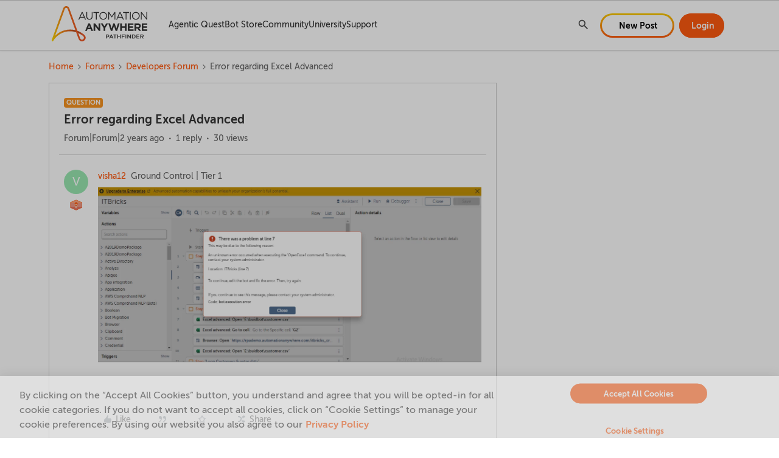

--- FILE ---
content_type: text/html; charset=UTF-8
request_url: https://community.automationanywhere.com/developers-forum-36/error-regarding-excel-advanced-86136
body_size: 39423
content:
<!DOCTYPE html>
<html lang="en">
<head>
                        <meta name="robots" content="index, follow" />
                    <!-- keep the below link in SSI for Algolia search engine -->
<!-- https://aai-community.s3.us-west-2.amazonaws.com/custom_tps-head-temp.html -->

<!-- keep the below link in SSI for SU search engine -->
<!-- https://aai-community.s3.us-west-2.amazonaws.com/custom_tps-head.html -->

<meta name="google" content="notranslate">
<script>
  // Search Unify Feature flag
  const isSearchUnifyEnabled = true;
</script>

<!-- CSP Header -->
<meta
  http-equiv="Content-Security-Policy"
  content="default-src 'self' data: gap: 'unsafe-eval' ws: ; 
        frame-src *.facebook.com *.youtube.com *.doubleclick.net *.googletagmanager.com open.spotify.com spotify.com;
        style-src 'self' 'unsafe-inline' *.amazonaws.com/ *.searchunify.com/ *.cloudfront.net/ *.googleapis.com/ *.cloudflare.com/ *.automationanywhere.com/;
        script-src 'self' 'unsafe-inline' 'unsafe-eval' blob: *.amazonaws.com/ *.searchunify.com/ *.cloudfront.net/ *.jquery.com *.google-analytics.com/ *.googletagmanager.com *.newrelic.com/ *.cookielaw.org/ *.automationanywhere.com/ *.nr-data.net/  *.go-mpulse.net/  *.bing.com https://ml314.com/ *.ml314.com/ https://urldefense.com *.doubleclick.net/ *.crazyegg.com *.facebook.net *.youtube.com *.ads-twitter.com *.marketo.net *.digitaloceanspaces.com *.urldefense.com *.6sc.co *.admatrix.jp *.adroll.com *.licdn.com *.metadata.io/ *.zi-scripts.com/ *.zoominfo.com/;
        media-src 'none'; 
        font-src *;
        connect-src * data:;
        img-src 'self' * data: sfdc: https: http:;"
/>
<!-- End CSP Header -->


<style>
  a.skip-to-content-btn {
   display: none;
  }
</style>
    
        

<meta charset="UTF-8" />
<meta name="viewport" content="width=device-width, initial-scale=1.0" />
<meta name="format-detection" content="telephone=no">
<meta name="HandheldFriendly" content="true" />
<meta http-equiv="X-UA-Compatible" content="ie=edge"><script type="text/javascript">(window.NREUM||(NREUM={})).init={ajax:{deny_list:["bam.nr-data.net"]},feature_flags:["soft_nav"]};(window.NREUM||(NREUM={})).loader_config={licenseKey:"5364be9000",applicationID:"1065649156",browserID:"1103146506"};;/*! For license information please see nr-loader-rum-1.308.0.min.js.LICENSE.txt */
(()=>{var e,t,r={163:(e,t,r)=>{"use strict";r.d(t,{j:()=>E});var n=r(384),i=r(1741);var a=r(2555);r(860).K7.genericEvents;const s="experimental.resources",o="register",c=e=>{if(!e||"string"!=typeof e)return!1;try{document.createDocumentFragment().querySelector(e)}catch{return!1}return!0};var d=r(2614),u=r(944),l=r(8122);const f="[data-nr-mask]",g=e=>(0,l.a)(e,(()=>{const e={feature_flags:[],experimental:{allow_registered_children:!1,resources:!1},mask_selector:"*",block_selector:"[data-nr-block]",mask_input_options:{color:!1,date:!1,"datetime-local":!1,email:!1,month:!1,number:!1,range:!1,search:!1,tel:!1,text:!1,time:!1,url:!1,week:!1,textarea:!1,select:!1,password:!0}};return{ajax:{deny_list:void 0,block_internal:!0,enabled:!0,autoStart:!0},api:{get allow_registered_children(){return e.feature_flags.includes(o)||e.experimental.allow_registered_children},set allow_registered_children(t){e.experimental.allow_registered_children=t},duplicate_registered_data:!1},browser_consent_mode:{enabled:!1},distributed_tracing:{enabled:void 0,exclude_newrelic_header:void 0,cors_use_newrelic_header:void 0,cors_use_tracecontext_headers:void 0,allowed_origins:void 0},get feature_flags(){return e.feature_flags},set feature_flags(t){e.feature_flags=t},generic_events:{enabled:!0,autoStart:!0},harvest:{interval:30},jserrors:{enabled:!0,autoStart:!0},logging:{enabled:!0,autoStart:!0},metrics:{enabled:!0,autoStart:!0},obfuscate:void 0,page_action:{enabled:!0},page_view_event:{enabled:!0,autoStart:!0},page_view_timing:{enabled:!0,autoStart:!0},performance:{capture_marks:!1,capture_measures:!1,capture_detail:!0,resources:{get enabled(){return e.feature_flags.includes(s)||e.experimental.resources},set enabled(t){e.experimental.resources=t},asset_types:[],first_party_domains:[],ignore_newrelic:!0}},privacy:{cookies_enabled:!0},proxy:{assets:void 0,beacon:void 0},session:{expiresMs:d.wk,inactiveMs:d.BB},session_replay:{autoStart:!0,enabled:!1,preload:!1,sampling_rate:10,error_sampling_rate:100,collect_fonts:!1,inline_images:!1,fix_stylesheets:!0,mask_all_inputs:!0,get mask_text_selector(){return e.mask_selector},set mask_text_selector(t){c(t)?e.mask_selector="".concat(t,",").concat(f):""===t||null===t?e.mask_selector=f:(0,u.R)(5,t)},get block_class(){return"nr-block"},get ignore_class(){return"nr-ignore"},get mask_text_class(){return"nr-mask"},get block_selector(){return e.block_selector},set block_selector(t){c(t)?e.block_selector+=",".concat(t):""!==t&&(0,u.R)(6,t)},get mask_input_options(){return e.mask_input_options},set mask_input_options(t){t&&"object"==typeof t?e.mask_input_options={...t,password:!0}:(0,u.R)(7,t)}},session_trace:{enabled:!0,autoStart:!0},soft_navigations:{enabled:!0,autoStart:!0},spa:{enabled:!0,autoStart:!0},ssl:void 0,user_actions:{enabled:!0,elementAttributes:["id","className","tagName","type"]}}})());var p=r(6154),m=r(9324);let h=0;const v={buildEnv:m.F3,distMethod:m.Xs,version:m.xv,originTime:p.WN},b={consented:!1},y={appMetadata:{},get consented(){return this.session?.state?.consent||b.consented},set consented(e){b.consented=e},customTransaction:void 0,denyList:void 0,disabled:!1,harvester:void 0,isolatedBacklog:!1,isRecording:!1,loaderType:void 0,maxBytes:3e4,obfuscator:void 0,onerror:void 0,ptid:void 0,releaseIds:{},session:void 0,timeKeeper:void 0,registeredEntities:[],jsAttributesMetadata:{bytes:0},get harvestCount(){return++h}},_=e=>{const t=(0,l.a)(e,y),r=Object.keys(v).reduce((e,t)=>(e[t]={value:v[t],writable:!1,configurable:!0,enumerable:!0},e),{});return Object.defineProperties(t,r)};var w=r(5701);const x=e=>{const t=e.startsWith("http");e+="/",r.p=t?e:"https://"+e};var R=r(7836),k=r(3241);const A={accountID:void 0,trustKey:void 0,agentID:void 0,licenseKey:void 0,applicationID:void 0,xpid:void 0},S=e=>(0,l.a)(e,A),T=new Set;function E(e,t={},r,s){let{init:o,info:c,loader_config:d,runtime:u={},exposed:l=!0}=t;if(!c){const e=(0,n.pV)();o=e.init,c=e.info,d=e.loader_config}e.init=g(o||{}),e.loader_config=S(d||{}),c.jsAttributes??={},p.bv&&(c.jsAttributes.isWorker=!0),e.info=(0,a.D)(c);const f=e.init,m=[c.beacon,c.errorBeacon];T.has(e.agentIdentifier)||(f.proxy.assets&&(x(f.proxy.assets),m.push(f.proxy.assets)),f.proxy.beacon&&m.push(f.proxy.beacon),e.beacons=[...m],function(e){const t=(0,n.pV)();Object.getOwnPropertyNames(i.W.prototype).forEach(r=>{const n=i.W.prototype[r];if("function"!=typeof n||"constructor"===n)return;let a=t[r];e[r]&&!1!==e.exposed&&"micro-agent"!==e.runtime?.loaderType&&(t[r]=(...t)=>{const n=e[r](...t);return a?a(...t):n})})}(e),(0,n.US)("activatedFeatures",w.B)),u.denyList=[...f.ajax.deny_list||[],...f.ajax.block_internal?m:[]],u.ptid=e.agentIdentifier,u.loaderType=r,e.runtime=_(u),T.has(e.agentIdentifier)||(e.ee=R.ee.get(e.agentIdentifier),e.exposed=l,(0,k.W)({agentIdentifier:e.agentIdentifier,drained:!!w.B?.[e.agentIdentifier],type:"lifecycle",name:"initialize",feature:void 0,data:e.config})),T.add(e.agentIdentifier)}},384:(e,t,r)=>{"use strict";r.d(t,{NT:()=>s,US:()=>u,Zm:()=>o,bQ:()=>d,dV:()=>c,pV:()=>l});var n=r(6154),i=r(1863),a=r(1910);const s={beacon:"bam.nr-data.net",errorBeacon:"bam.nr-data.net"};function o(){return n.gm.NREUM||(n.gm.NREUM={}),void 0===n.gm.newrelic&&(n.gm.newrelic=n.gm.NREUM),n.gm.NREUM}function c(){let e=o();return e.o||(e.o={ST:n.gm.setTimeout,SI:n.gm.setImmediate||n.gm.setInterval,CT:n.gm.clearTimeout,XHR:n.gm.XMLHttpRequest,REQ:n.gm.Request,EV:n.gm.Event,PR:n.gm.Promise,MO:n.gm.MutationObserver,FETCH:n.gm.fetch,WS:n.gm.WebSocket},(0,a.i)(...Object.values(e.o))),e}function d(e,t){let r=o();r.initializedAgents??={},t.initializedAt={ms:(0,i.t)(),date:new Date},r.initializedAgents[e]=t}function u(e,t){o()[e]=t}function l(){return function(){let e=o();const t=e.info||{};e.info={beacon:s.beacon,errorBeacon:s.errorBeacon,...t}}(),function(){let e=o();const t=e.init||{};e.init={...t}}(),c(),function(){let e=o();const t=e.loader_config||{};e.loader_config={...t}}(),o()}},782:(e,t,r)=>{"use strict";r.d(t,{T:()=>n});const n=r(860).K7.pageViewTiming},860:(e,t,r)=>{"use strict";r.d(t,{$J:()=>u,K7:()=>c,P3:()=>d,XX:()=>i,Yy:()=>o,df:()=>a,qY:()=>n,v4:()=>s});const n="events",i="jserrors",a="browser/blobs",s="rum",o="browser/logs",c={ajax:"ajax",genericEvents:"generic_events",jserrors:i,logging:"logging",metrics:"metrics",pageAction:"page_action",pageViewEvent:"page_view_event",pageViewTiming:"page_view_timing",sessionReplay:"session_replay",sessionTrace:"session_trace",softNav:"soft_navigations",spa:"spa"},d={[c.pageViewEvent]:1,[c.pageViewTiming]:2,[c.metrics]:3,[c.jserrors]:4,[c.spa]:5,[c.ajax]:6,[c.sessionTrace]:7,[c.softNav]:8,[c.sessionReplay]:9,[c.logging]:10,[c.genericEvents]:11},u={[c.pageViewEvent]:s,[c.pageViewTiming]:n,[c.ajax]:n,[c.spa]:n,[c.softNav]:n,[c.metrics]:i,[c.jserrors]:i,[c.sessionTrace]:a,[c.sessionReplay]:a,[c.logging]:o,[c.genericEvents]:"ins"}},944:(e,t,r)=>{"use strict";r.d(t,{R:()=>i});var n=r(3241);function i(e,t){"function"==typeof console.debug&&(console.debug("New Relic Warning: https://github.com/newrelic/newrelic-browser-agent/blob/main/docs/warning-codes.md#".concat(e),t),(0,n.W)({agentIdentifier:null,drained:null,type:"data",name:"warn",feature:"warn",data:{code:e,secondary:t}}))}},1687:(e,t,r)=>{"use strict";r.d(t,{Ak:()=>d,Ze:()=>f,x3:()=>u});var n=r(3241),i=r(7836),a=r(3606),s=r(860),o=r(2646);const c={};function d(e,t){const r={staged:!1,priority:s.P3[t]||0};l(e),c[e].get(t)||c[e].set(t,r)}function u(e,t){e&&c[e]&&(c[e].get(t)&&c[e].delete(t),p(e,t,!1),c[e].size&&g(e))}function l(e){if(!e)throw new Error("agentIdentifier required");c[e]||(c[e]=new Map)}function f(e="",t="feature",r=!1){if(l(e),!e||!c[e].get(t)||r)return p(e,t);c[e].get(t).staged=!0,g(e)}function g(e){const t=Array.from(c[e]);t.every(([e,t])=>t.staged)&&(t.sort((e,t)=>e[1].priority-t[1].priority),t.forEach(([t])=>{c[e].delete(t),p(e,t)}))}function p(e,t,r=!0){const s=e?i.ee.get(e):i.ee,c=a.i.handlers;if(!s.aborted&&s.backlog&&c){if((0,n.W)({agentIdentifier:e,type:"lifecycle",name:"drain",feature:t}),r){const e=s.backlog[t],r=c[t];if(r){for(let t=0;e&&t<e.length;++t)m(e[t],r);Object.entries(r).forEach(([e,t])=>{Object.values(t||{}).forEach(t=>{t[0]?.on&&t[0]?.context()instanceof o.y&&t[0].on(e,t[1])})})}}s.isolatedBacklog||delete c[t],s.backlog[t]=null,s.emit("drain-"+t,[])}}function m(e,t){var r=e[1];Object.values(t[r]||{}).forEach(t=>{var r=e[0];if(t[0]===r){var n=t[1],i=e[3],a=e[2];n.apply(i,a)}})}},1738:(e,t,r)=>{"use strict";r.d(t,{U:()=>g,Y:()=>f});var n=r(3241),i=r(9908),a=r(1863),s=r(944),o=r(5701),c=r(3969),d=r(8362),u=r(860),l=r(4261);function f(e,t,r,a){const f=a||r;!f||f[e]&&f[e]!==d.d.prototype[e]||(f[e]=function(){(0,i.p)(c.xV,["API/"+e+"/called"],void 0,u.K7.metrics,r.ee),(0,n.W)({agentIdentifier:r.agentIdentifier,drained:!!o.B?.[r.agentIdentifier],type:"data",name:"api",feature:l.Pl+e,data:{}});try{return t.apply(this,arguments)}catch(e){(0,s.R)(23,e)}})}function g(e,t,r,n,s){const o=e.info;null===r?delete o.jsAttributes[t]:o.jsAttributes[t]=r,(s||null===r)&&(0,i.p)(l.Pl+n,[(0,a.t)(),t,r],void 0,"session",e.ee)}},1741:(e,t,r)=>{"use strict";r.d(t,{W:()=>a});var n=r(944),i=r(4261);class a{#e(e,...t){if(this[e]!==a.prototype[e])return this[e](...t);(0,n.R)(35,e)}addPageAction(e,t){return this.#e(i.hG,e,t)}register(e){return this.#e(i.eY,e)}recordCustomEvent(e,t){return this.#e(i.fF,e,t)}setPageViewName(e,t){return this.#e(i.Fw,e,t)}setCustomAttribute(e,t,r){return this.#e(i.cD,e,t,r)}noticeError(e,t){return this.#e(i.o5,e,t)}setUserId(e,t=!1){return this.#e(i.Dl,e,t)}setApplicationVersion(e){return this.#e(i.nb,e)}setErrorHandler(e){return this.#e(i.bt,e)}addRelease(e,t){return this.#e(i.k6,e,t)}log(e,t){return this.#e(i.$9,e,t)}start(){return this.#e(i.d3)}finished(e){return this.#e(i.BL,e)}recordReplay(){return this.#e(i.CH)}pauseReplay(){return this.#e(i.Tb)}addToTrace(e){return this.#e(i.U2,e)}setCurrentRouteName(e){return this.#e(i.PA,e)}interaction(e){return this.#e(i.dT,e)}wrapLogger(e,t,r){return this.#e(i.Wb,e,t,r)}measure(e,t){return this.#e(i.V1,e,t)}consent(e){return this.#e(i.Pv,e)}}},1863:(e,t,r)=>{"use strict";function n(){return Math.floor(performance.now())}r.d(t,{t:()=>n})},1910:(e,t,r)=>{"use strict";r.d(t,{i:()=>a});var n=r(944);const i=new Map;function a(...e){return e.every(e=>{if(i.has(e))return i.get(e);const t="function"==typeof e?e.toString():"",r=t.includes("[native code]"),a=t.includes("nrWrapper");return r||a||(0,n.R)(64,e?.name||t),i.set(e,r),r})}},2555:(e,t,r)=>{"use strict";r.d(t,{D:()=>o,f:()=>s});var n=r(384),i=r(8122);const a={beacon:n.NT.beacon,errorBeacon:n.NT.errorBeacon,licenseKey:void 0,applicationID:void 0,sa:void 0,queueTime:void 0,applicationTime:void 0,ttGuid:void 0,user:void 0,account:void 0,product:void 0,extra:void 0,jsAttributes:{},userAttributes:void 0,atts:void 0,transactionName:void 0,tNamePlain:void 0};function s(e){try{return!!e.licenseKey&&!!e.errorBeacon&&!!e.applicationID}catch(e){return!1}}const o=e=>(0,i.a)(e,a)},2614:(e,t,r)=>{"use strict";r.d(t,{BB:()=>s,H3:()=>n,g:()=>d,iL:()=>c,tS:()=>o,uh:()=>i,wk:()=>a});const n="NRBA",i="SESSION",a=144e5,s=18e5,o={STARTED:"session-started",PAUSE:"session-pause",RESET:"session-reset",RESUME:"session-resume",UPDATE:"session-update"},c={SAME_TAB:"same-tab",CROSS_TAB:"cross-tab"},d={OFF:0,FULL:1,ERROR:2}},2646:(e,t,r)=>{"use strict";r.d(t,{y:()=>n});class n{constructor(e){this.contextId=e}}},2843:(e,t,r)=>{"use strict";r.d(t,{G:()=>a,u:()=>i});var n=r(3878);function i(e,t=!1,r,i){(0,n.DD)("visibilitychange",function(){if(t)return void("hidden"===document.visibilityState&&e());e(document.visibilityState)},r,i)}function a(e,t,r){(0,n.sp)("pagehide",e,t,r)}},3241:(e,t,r)=>{"use strict";r.d(t,{W:()=>a});var n=r(6154);const i="newrelic";function a(e={}){try{n.gm.dispatchEvent(new CustomEvent(i,{detail:e}))}catch(e){}}},3606:(e,t,r)=>{"use strict";r.d(t,{i:()=>a});var n=r(9908);a.on=s;var i=a.handlers={};function a(e,t,r,a){s(a||n.d,i,e,t,r)}function s(e,t,r,i,a){a||(a="feature"),e||(e=n.d);var s=t[a]=t[a]||{};(s[r]=s[r]||[]).push([e,i])}},3878:(e,t,r)=>{"use strict";function n(e,t){return{capture:e,passive:!1,signal:t}}function i(e,t,r=!1,i){window.addEventListener(e,t,n(r,i))}function a(e,t,r=!1,i){document.addEventListener(e,t,n(r,i))}r.d(t,{DD:()=>a,jT:()=>n,sp:()=>i})},3969:(e,t,r)=>{"use strict";r.d(t,{TZ:()=>n,XG:()=>o,rs:()=>i,xV:()=>s,z_:()=>a});const n=r(860).K7.metrics,i="sm",a="cm",s="storeSupportabilityMetrics",o="storeEventMetrics"},4234:(e,t,r)=>{"use strict";r.d(t,{W:()=>a});var n=r(7836),i=r(1687);class a{constructor(e,t){this.agentIdentifier=e,this.ee=n.ee.get(e),this.featureName=t,this.blocked=!1}deregisterDrain(){(0,i.x3)(this.agentIdentifier,this.featureName)}}},4261:(e,t,r)=>{"use strict";r.d(t,{$9:()=>d,BL:()=>o,CH:()=>g,Dl:()=>_,Fw:()=>y,PA:()=>h,Pl:()=>n,Pv:()=>k,Tb:()=>l,U2:()=>a,V1:()=>R,Wb:()=>x,bt:()=>b,cD:()=>v,d3:()=>w,dT:()=>c,eY:()=>p,fF:()=>f,hG:()=>i,k6:()=>s,nb:()=>m,o5:()=>u});const n="api-",i="addPageAction",a="addToTrace",s="addRelease",o="finished",c="interaction",d="log",u="noticeError",l="pauseReplay",f="recordCustomEvent",g="recordReplay",p="register",m="setApplicationVersion",h="setCurrentRouteName",v="setCustomAttribute",b="setErrorHandler",y="setPageViewName",_="setUserId",w="start",x="wrapLogger",R="measure",k="consent"},5289:(e,t,r)=>{"use strict";r.d(t,{GG:()=>s,Qr:()=>c,sB:()=>o});var n=r(3878),i=r(6389);function a(){return"undefined"==typeof document||"complete"===document.readyState}function s(e,t){if(a())return e();const r=(0,i.J)(e),s=setInterval(()=>{a()&&(clearInterval(s),r())},500);(0,n.sp)("load",r,t)}function o(e){if(a())return e();(0,n.DD)("DOMContentLoaded",e)}function c(e){if(a())return e();(0,n.sp)("popstate",e)}},5607:(e,t,r)=>{"use strict";r.d(t,{W:()=>n});const n=(0,r(9566).bz)()},5701:(e,t,r)=>{"use strict";r.d(t,{B:()=>a,t:()=>s});var n=r(3241);const i=new Set,a={};function s(e,t){const r=t.agentIdentifier;a[r]??={},e&&"object"==typeof e&&(i.has(r)||(t.ee.emit("rumresp",[e]),a[r]=e,i.add(r),(0,n.W)({agentIdentifier:r,loaded:!0,drained:!0,type:"lifecycle",name:"load",feature:void 0,data:e})))}},6154:(e,t,r)=>{"use strict";r.d(t,{OF:()=>c,RI:()=>i,WN:()=>u,bv:()=>a,eN:()=>l,gm:()=>s,mw:()=>o,sb:()=>d});var n=r(1863);const i="undefined"!=typeof window&&!!window.document,a="undefined"!=typeof WorkerGlobalScope&&("undefined"!=typeof self&&self instanceof WorkerGlobalScope&&self.navigator instanceof WorkerNavigator||"undefined"!=typeof globalThis&&globalThis instanceof WorkerGlobalScope&&globalThis.navigator instanceof WorkerNavigator),s=i?window:"undefined"!=typeof WorkerGlobalScope&&("undefined"!=typeof self&&self instanceof WorkerGlobalScope&&self||"undefined"!=typeof globalThis&&globalThis instanceof WorkerGlobalScope&&globalThis),o=Boolean("hidden"===s?.document?.visibilityState),c=/iPad|iPhone|iPod/.test(s.navigator?.userAgent),d=c&&"undefined"==typeof SharedWorker,u=((()=>{const e=s.navigator?.userAgent?.match(/Firefox[/\s](\d+\.\d+)/);Array.isArray(e)&&e.length>=2&&e[1]})(),Date.now()-(0,n.t)()),l=()=>"undefined"!=typeof PerformanceNavigationTiming&&s?.performance?.getEntriesByType("navigation")?.[0]?.responseStart},6389:(e,t,r)=>{"use strict";function n(e,t=500,r={}){const n=r?.leading||!1;let i;return(...r)=>{n&&void 0===i&&(e.apply(this,r),i=setTimeout(()=>{i=clearTimeout(i)},t)),n||(clearTimeout(i),i=setTimeout(()=>{e.apply(this,r)},t))}}function i(e){let t=!1;return(...r)=>{t||(t=!0,e.apply(this,r))}}r.d(t,{J:()=>i,s:()=>n})},6630:(e,t,r)=>{"use strict";r.d(t,{T:()=>n});const n=r(860).K7.pageViewEvent},7699:(e,t,r)=>{"use strict";r.d(t,{It:()=>a,KC:()=>o,No:()=>i,qh:()=>s});var n=r(860);const i=16e3,a=1e6,s="SESSION_ERROR",o={[n.K7.logging]:!0,[n.K7.genericEvents]:!1,[n.K7.jserrors]:!1,[n.K7.ajax]:!1}},7836:(e,t,r)=>{"use strict";r.d(t,{P:()=>o,ee:()=>c});var n=r(384),i=r(8990),a=r(2646),s=r(5607);const o="nr@context:".concat(s.W),c=function e(t,r){var n={},s={},u={},l=!1;try{l=16===r.length&&d.initializedAgents?.[r]?.runtime.isolatedBacklog}catch(e){}var f={on:p,addEventListener:p,removeEventListener:function(e,t){var r=n[e];if(!r)return;for(var i=0;i<r.length;i++)r[i]===t&&r.splice(i,1)},emit:function(e,r,n,i,a){!1!==a&&(a=!0);if(c.aborted&&!i)return;t&&a&&t.emit(e,r,n);var o=g(n);m(e).forEach(e=>{e.apply(o,r)});var d=v()[s[e]];d&&d.push([f,e,r,o]);return o},get:h,listeners:m,context:g,buffer:function(e,t){const r=v();if(t=t||"feature",f.aborted)return;Object.entries(e||{}).forEach(([e,n])=>{s[n]=t,t in r||(r[t]=[])})},abort:function(){f._aborted=!0,Object.keys(f.backlog).forEach(e=>{delete f.backlog[e]})},isBuffering:function(e){return!!v()[s[e]]},debugId:r,backlog:l?{}:t&&"object"==typeof t.backlog?t.backlog:{},isolatedBacklog:l};return Object.defineProperty(f,"aborted",{get:()=>{let e=f._aborted||!1;return e||(t&&(e=t.aborted),e)}}),f;function g(e){return e&&e instanceof a.y?e:e?(0,i.I)(e,o,()=>new a.y(o)):new a.y(o)}function p(e,t){n[e]=m(e).concat(t)}function m(e){return n[e]||[]}function h(t){return u[t]=u[t]||e(f,t)}function v(){return f.backlog}}(void 0,"globalEE"),d=(0,n.Zm)();d.ee||(d.ee=c)},8122:(e,t,r)=>{"use strict";r.d(t,{a:()=>i});var n=r(944);function i(e,t){try{if(!e||"object"!=typeof e)return(0,n.R)(3);if(!t||"object"!=typeof t)return(0,n.R)(4);const r=Object.create(Object.getPrototypeOf(t),Object.getOwnPropertyDescriptors(t)),a=0===Object.keys(r).length?e:r;for(let s in a)if(void 0!==e[s])try{if(null===e[s]){r[s]=null;continue}Array.isArray(e[s])&&Array.isArray(t[s])?r[s]=Array.from(new Set([...e[s],...t[s]])):"object"==typeof e[s]&&"object"==typeof t[s]?r[s]=i(e[s],t[s]):r[s]=e[s]}catch(e){r[s]||(0,n.R)(1,e)}return r}catch(e){(0,n.R)(2,e)}}},8362:(e,t,r)=>{"use strict";r.d(t,{d:()=>a});var n=r(9566),i=r(1741);class a extends i.W{agentIdentifier=(0,n.LA)(16)}},8374:(e,t,r)=>{r.nc=(()=>{try{return document?.currentScript?.nonce}catch(e){}return""})()},8990:(e,t,r)=>{"use strict";r.d(t,{I:()=>i});var n=Object.prototype.hasOwnProperty;function i(e,t,r){if(n.call(e,t))return e[t];var i=r();if(Object.defineProperty&&Object.keys)try{return Object.defineProperty(e,t,{value:i,writable:!0,enumerable:!1}),i}catch(e){}return e[t]=i,i}},9324:(e,t,r)=>{"use strict";r.d(t,{F3:()=>i,Xs:()=>a,xv:()=>n});const n="1.308.0",i="PROD",a="CDN"},9566:(e,t,r)=>{"use strict";r.d(t,{LA:()=>o,bz:()=>s});var n=r(6154);const i="xxxxxxxx-xxxx-4xxx-yxxx-xxxxxxxxxxxx";function a(e,t){return e?15&e[t]:16*Math.random()|0}function s(){const e=n.gm?.crypto||n.gm?.msCrypto;let t,r=0;return e&&e.getRandomValues&&(t=e.getRandomValues(new Uint8Array(30))),i.split("").map(e=>"x"===e?a(t,r++).toString(16):"y"===e?(3&a()|8).toString(16):e).join("")}function o(e){const t=n.gm?.crypto||n.gm?.msCrypto;let r,i=0;t&&t.getRandomValues&&(r=t.getRandomValues(new Uint8Array(e)));const s=[];for(var o=0;o<e;o++)s.push(a(r,i++).toString(16));return s.join("")}},9908:(e,t,r)=>{"use strict";r.d(t,{d:()=>n,p:()=>i});var n=r(7836).ee.get("handle");function i(e,t,r,i,a){a?(a.buffer([e],i),a.emit(e,t,r)):(n.buffer([e],i),n.emit(e,t,r))}}},n={};function i(e){var t=n[e];if(void 0!==t)return t.exports;var a=n[e]={exports:{}};return r[e](a,a.exports,i),a.exports}i.m=r,i.d=(e,t)=>{for(var r in t)i.o(t,r)&&!i.o(e,r)&&Object.defineProperty(e,r,{enumerable:!0,get:t[r]})},i.f={},i.e=e=>Promise.all(Object.keys(i.f).reduce((t,r)=>(i.f[r](e,t),t),[])),i.u=e=>"nr-rum-1.308.0.min.js",i.o=(e,t)=>Object.prototype.hasOwnProperty.call(e,t),e={},t="NRBA-1.308.0.PROD:",i.l=(r,n,a,s)=>{if(e[r])e[r].push(n);else{var o,c;if(void 0!==a)for(var d=document.getElementsByTagName("script"),u=0;u<d.length;u++){var l=d[u];if(l.getAttribute("src")==r||l.getAttribute("data-webpack")==t+a){o=l;break}}if(!o){c=!0;var f={296:"sha512-+MIMDsOcckGXa1EdWHqFNv7P+JUkd5kQwCBr3KE6uCvnsBNUrdSt4a/3/L4j4TxtnaMNjHpza2/erNQbpacJQA=="};(o=document.createElement("script")).charset="utf-8",i.nc&&o.setAttribute("nonce",i.nc),o.setAttribute("data-webpack",t+a),o.src=r,0!==o.src.indexOf(window.location.origin+"/")&&(o.crossOrigin="anonymous"),f[s]&&(o.integrity=f[s])}e[r]=[n];var g=(t,n)=>{o.onerror=o.onload=null,clearTimeout(p);var i=e[r];if(delete e[r],o.parentNode&&o.parentNode.removeChild(o),i&&i.forEach(e=>e(n)),t)return t(n)},p=setTimeout(g.bind(null,void 0,{type:"timeout",target:o}),12e4);o.onerror=g.bind(null,o.onerror),o.onload=g.bind(null,o.onload),c&&document.head.appendChild(o)}},i.r=e=>{"undefined"!=typeof Symbol&&Symbol.toStringTag&&Object.defineProperty(e,Symbol.toStringTag,{value:"Module"}),Object.defineProperty(e,"__esModule",{value:!0})},i.p="https://js-agent.newrelic.com/",(()=>{var e={374:0,840:0};i.f.j=(t,r)=>{var n=i.o(e,t)?e[t]:void 0;if(0!==n)if(n)r.push(n[2]);else{var a=new Promise((r,i)=>n=e[t]=[r,i]);r.push(n[2]=a);var s=i.p+i.u(t),o=new Error;i.l(s,r=>{if(i.o(e,t)&&(0!==(n=e[t])&&(e[t]=void 0),n)){var a=r&&("load"===r.type?"missing":r.type),s=r&&r.target&&r.target.src;o.message="Loading chunk "+t+" failed: ("+a+": "+s+")",o.name="ChunkLoadError",o.type=a,o.request=s,n[1](o)}},"chunk-"+t,t)}};var t=(t,r)=>{var n,a,[s,o,c]=r,d=0;if(s.some(t=>0!==e[t])){for(n in o)i.o(o,n)&&(i.m[n]=o[n]);if(c)c(i)}for(t&&t(r);d<s.length;d++)a=s[d],i.o(e,a)&&e[a]&&e[a][0](),e[a]=0},r=self["webpackChunk:NRBA-1.308.0.PROD"]=self["webpackChunk:NRBA-1.308.0.PROD"]||[];r.forEach(t.bind(null,0)),r.push=t.bind(null,r.push.bind(r))})(),(()=>{"use strict";i(8374);var e=i(8362),t=i(860);const r=Object.values(t.K7);var n=i(163);var a=i(9908),s=i(1863),o=i(4261),c=i(1738);var d=i(1687),u=i(4234),l=i(5289),f=i(6154),g=i(944),p=i(384);const m=e=>f.RI&&!0===e?.privacy.cookies_enabled;function h(e){return!!(0,p.dV)().o.MO&&m(e)&&!0===e?.session_trace.enabled}var v=i(6389),b=i(7699);class y extends u.W{constructor(e,t){super(e.agentIdentifier,t),this.agentRef=e,this.abortHandler=void 0,this.featAggregate=void 0,this.loadedSuccessfully=void 0,this.onAggregateImported=new Promise(e=>{this.loadedSuccessfully=e}),this.deferred=Promise.resolve(),!1===e.init[this.featureName].autoStart?this.deferred=new Promise((t,r)=>{this.ee.on("manual-start-all",(0,v.J)(()=>{(0,d.Ak)(e.agentIdentifier,this.featureName),t()}))}):(0,d.Ak)(e.agentIdentifier,t)}importAggregator(e,t,r={}){if(this.featAggregate)return;const n=async()=>{let n;await this.deferred;try{if(m(e.init)){const{setupAgentSession:t}=await i.e(296).then(i.bind(i,3305));n=t(e)}}catch(e){(0,g.R)(20,e),this.ee.emit("internal-error",[e]),(0,a.p)(b.qh,[e],void 0,this.featureName,this.ee)}try{if(!this.#t(this.featureName,n,e.init))return(0,d.Ze)(this.agentIdentifier,this.featureName),void this.loadedSuccessfully(!1);const{Aggregate:i}=await t();this.featAggregate=new i(e,r),e.runtime.harvester.initializedAggregates.push(this.featAggregate),this.loadedSuccessfully(!0)}catch(e){(0,g.R)(34,e),this.abortHandler?.(),(0,d.Ze)(this.agentIdentifier,this.featureName,!0),this.loadedSuccessfully(!1),this.ee&&this.ee.abort()}};f.RI?(0,l.GG)(()=>n(),!0):n()}#t(e,r,n){if(this.blocked)return!1;switch(e){case t.K7.sessionReplay:return h(n)&&!!r;case t.K7.sessionTrace:return!!r;default:return!0}}}var _=i(6630),w=i(2614),x=i(3241);class R extends y{static featureName=_.T;constructor(e){var t;super(e,_.T),this.setupInspectionEvents(e.agentIdentifier),t=e,(0,c.Y)(o.Fw,function(e,r){"string"==typeof e&&("/"!==e.charAt(0)&&(e="/"+e),t.runtime.customTransaction=(r||"http://custom.transaction")+e,(0,a.p)(o.Pl+o.Fw,[(0,s.t)()],void 0,void 0,t.ee))},t),this.importAggregator(e,()=>i.e(296).then(i.bind(i,3943)))}setupInspectionEvents(e){const t=(t,r)=>{t&&(0,x.W)({agentIdentifier:e,timeStamp:t.timeStamp,loaded:"complete"===t.target.readyState,type:"window",name:r,data:t.target.location+""})};(0,l.sB)(e=>{t(e,"DOMContentLoaded")}),(0,l.GG)(e=>{t(e,"load")}),(0,l.Qr)(e=>{t(e,"navigate")}),this.ee.on(w.tS.UPDATE,(t,r)=>{(0,x.W)({agentIdentifier:e,type:"lifecycle",name:"session",data:r})})}}class k extends e.d{constructor(e){var t;(super(),f.gm)?(this.features={},(0,p.bQ)(this.agentIdentifier,this),this.desiredFeatures=new Set(e.features||[]),this.desiredFeatures.add(R),(0,n.j)(this,e,e.loaderType||"agent"),t=this,(0,c.Y)(o.cD,function(e,r,n=!1){if("string"==typeof e){if(["string","number","boolean"].includes(typeof r)||null===r)return(0,c.U)(t,e,r,o.cD,n);(0,g.R)(40,typeof r)}else(0,g.R)(39,typeof e)},t),function(e){(0,c.Y)(o.Dl,function(t,r=!1){if("string"!=typeof t&&null!==t)return void(0,g.R)(41,typeof t);const n=e.info.jsAttributes["enduser.id"];r&&null!=n&&n!==t?(0,a.p)(o.Pl+"setUserIdAndResetSession",[t],void 0,"session",e.ee):(0,c.U)(e,"enduser.id",t,o.Dl,!0)},e)}(this),function(e){(0,c.Y)(o.nb,function(t){if("string"==typeof t||null===t)return(0,c.U)(e,"application.version",t,o.nb,!1);(0,g.R)(42,typeof t)},e)}(this),function(e){(0,c.Y)(o.d3,function(){e.ee.emit("manual-start-all")},e)}(this),function(e){(0,c.Y)(o.Pv,function(t=!0){if("boolean"==typeof t){if((0,a.p)(o.Pl+o.Pv,[t],void 0,"session",e.ee),e.runtime.consented=t,t){const t=e.features.page_view_event;t.onAggregateImported.then(e=>{const r=t.featAggregate;e&&!r.sentRum&&r.sendRum()})}}else(0,g.R)(65,typeof t)},e)}(this),this.run()):(0,g.R)(21)}get config(){return{info:this.info,init:this.init,loader_config:this.loader_config,runtime:this.runtime}}get api(){return this}run(){try{const e=function(e){const t={};return r.forEach(r=>{t[r]=!!e[r]?.enabled}),t}(this.init),n=[...this.desiredFeatures];n.sort((e,r)=>t.P3[e.featureName]-t.P3[r.featureName]),n.forEach(r=>{if(!e[r.featureName]&&r.featureName!==t.K7.pageViewEvent)return;if(r.featureName===t.K7.spa)return void(0,g.R)(67);const n=function(e){switch(e){case t.K7.ajax:return[t.K7.jserrors];case t.K7.sessionTrace:return[t.K7.ajax,t.K7.pageViewEvent];case t.K7.sessionReplay:return[t.K7.sessionTrace];case t.K7.pageViewTiming:return[t.K7.pageViewEvent];default:return[]}}(r.featureName).filter(e=>!(e in this.features));n.length>0&&(0,g.R)(36,{targetFeature:r.featureName,missingDependencies:n}),this.features[r.featureName]=new r(this)})}catch(e){(0,g.R)(22,e);for(const e in this.features)this.features[e].abortHandler?.();const t=(0,p.Zm)();delete t.initializedAgents[this.agentIdentifier]?.features,delete this.sharedAggregator;return t.ee.get(this.agentIdentifier).abort(),!1}}}var A=i(2843),S=i(782);class T extends y{static featureName=S.T;constructor(e){super(e,S.T),f.RI&&((0,A.u)(()=>(0,a.p)("docHidden",[(0,s.t)()],void 0,S.T,this.ee),!0),(0,A.G)(()=>(0,a.p)("winPagehide",[(0,s.t)()],void 0,S.T,this.ee)),this.importAggregator(e,()=>i.e(296).then(i.bind(i,2117))))}}var E=i(3969);class I extends y{static featureName=E.TZ;constructor(e){super(e,E.TZ),f.RI&&document.addEventListener("securitypolicyviolation",e=>{(0,a.p)(E.xV,["Generic/CSPViolation/Detected"],void 0,this.featureName,this.ee)}),this.importAggregator(e,()=>i.e(296).then(i.bind(i,9623)))}}new k({features:[R,T,I],loaderType:"lite"})})()})();</script>

<link rel="shortcut icon" type="image/png" href="https://uploads-us-west-2.insided.com/automationanywhere-en/attachment/932f2cc9-fbf6-45d1-b829-be4651d0e0c8.webp" />
<title>Error regarding Excel Advanced | Community</title>
<meta name="description" content=" ">

<meta property="og:title" content="Error regarding Excel Advanced | Community"/>
<meta property="og:type" content="article" />
<meta property="og:url" content="https://community.automationanywhere.com/developers-forum-36/error-regarding-excel-advanced-86136"/>
<meta property="og:description" content=" " />
<meta property="og:image" content="https://uploads-us-west-2.insided.com/automationanywhere-en/attachment/3f92e51e-503b-4f21-a236-08d8409e062c_thumb.jpg"/>
<meta property="og:image:secure_url" content="https://uploads-us-west-2.insided.com/automationanywhere-en/attachment/3f92e51e-503b-4f21-a236-08d8409e062c_thumb.jpg"/>


    <link rel="canonical" href="https://community.automationanywhere.com/developers-forum-36/error-regarding-excel-advanced-86136" />

        
<style id="css-variables">@font-face{ font-family:Roboto; src:url(https://d2cn40jarzxub5.cloudfront.net/_fonts/fonts/roboto/bold/Roboto-Bold-webfont.eot); src:url(https://d2cn40jarzxub5.cloudfront.net/_fonts/fonts/roboto/bold/Roboto-Bold-webfont.eot#iefix) format("embedded-opentype"),url(https://d2cn40jarzxub5.cloudfront.net/_fonts/fonts/roboto/bold/Roboto-Bold-webfont.woff) format("woff"),url(https://d2cn40jarzxub5.cloudfront.net/_fonts/fonts/roboto/bold/Roboto-Bold-webfont.ttf) format("truetype"),url(https://d2cn40jarzxub5.cloudfront.net/_fonts/fonts/roboto/bold/Roboto-Bold-webfont.svg#2dumbregular) format("svg"); font-style:normal; font-weight:700 } @font-face{ font-family:Roboto; src:url(https://d2cn40jarzxub5.cloudfront.net/_fonts/fonts/roboto/bolditalic/Roboto-BoldItalic-webfont.eot); src:url(https://d2cn40jarzxub5.cloudfront.net/_fonts/fonts/roboto/bolditalic/Roboto-BoldItalic-webfont.eot#iefix) format("embedded-opentype"),url(https://d2cn40jarzxub5.cloudfront.net/_fonts/fonts/roboto/bolditalic/Roboto-BoldItalic-webfont.woff) format("woff"),url(https://d2cn40jarzxub5.cloudfront.net/_fonts/fonts/roboto/bolditalic/Roboto-BoldItalic-webfont.ttf) format("truetype"),url(https://d2cn40jarzxub5.cloudfront.net/_fonts/fonts/roboto/bolditalic/Roboto-BoldItalic-webfont.svg#2dumbregular) format("svg"); font-style:italic; font-weight:700 } @font-face{ font-family:Roboto; src:url(https://d2cn40jarzxub5.cloudfront.net/_fonts/fonts/fonts/roboto/italic/Roboto-Italic-webfont.eot); src:url(https://d2cn40jarzxub5.cloudfront.net/_fonts/fonts/fonts/roboto/italic/Roboto-Italic-webfont.eot#iefix) format("embedded-opentype"),url(https://d2cn40jarzxub5.cloudfront.net/_fonts/fonts/fonts/roboto/italic/Roboto-Italic-webfont.woff) format("woff"),url(https://d2cn40jarzxub5.cloudfront.net/_fonts/fonts/fonts/roboto/italic/Roboto-Italic-webfont.ttf) format("truetype"),url(https://d2cn40jarzxub5.cloudfront.net/_fonts/fonts/fonts/roboto/italic/Roboto-Italic-webfont.svg#2dumbregular) format("svg"); font-style:italic; font-weight:normal } @font-face{ font-family:Roboto; src:url(https://d2cn40jarzxub5.cloudfront.net/_fonts/fonts/roboto/light/Roboto-Light-webfont.eot); src:url(https://d2cn40jarzxub5.cloudfront.net/_fonts/fonts/roboto/light/Roboto-Light-webfont.eot#iefix) format("embedded-opentype"),url(https://d2cn40jarzxub5.cloudfront.net/_fonts/fonts/roboto/light/Roboto-Light-webfont.woff) format("woff"),url(https://d2cn40jarzxub5.cloudfront.net/_fonts/fonts/roboto/light/Roboto-Light-webfont.ttf) format("truetype"),url(https://d2cn40jarzxub5.cloudfront.net/_fonts/fonts/roboto/light/Roboto-Light-webfont.svg#2dumbregular) format("svg"); font-style:normal; font-weight:300 } @font-face{ font-family:Roboto; src:url(https://d2cn40jarzxub5.cloudfront.net/_fonts/fonts/roboto/medium/Roboto-Medium-webfont.eot); src:url(https://d2cn40jarzxub5.cloudfront.net/_fonts/fonts/roboto/medium/Roboto-Medium-webfont.eot#iefix) format("embedded-opentype"),url(https://d2cn40jarzxub5.cloudfront.net/_fonts/fonts/roboto/medium/Roboto-Medium-webfont.woff) format("woff"),url(https://d2cn40jarzxub5.cloudfront.net/_fonts/fonts/roboto/medium/Roboto-Medium-webfont.ttf) format("truetype"),url(https://d2cn40jarzxub5.cloudfront.net/_fonts/fonts/roboto/medium/Roboto-Medium-webfont.svg#2dumbregular) format("svg"); font-style:normal; font-weight:500 } @font-face{ font-family:Roboto; src:url(https://d2cn40jarzxub5.cloudfront.net/_fonts/fonts/roboto/mediumitalic/Roboto-MediumItalic-webfont.eot); src:url(https://d2cn40jarzxub5.cloudfront.net/_fonts/fonts/roboto/mediumitalic/Roboto-MediumItalic-webfont.eot#iefix) format("embedded-opentype"),url(https://d2cn40jarzxub5.cloudfront.net/_fonts/fonts/roboto/mediumitalic/Roboto-MediumItalic-webfont.woff) format("woff"),url(https://d2cn40jarzxub5.cloudfront.net/_fonts/fonts/roboto/mediumitalic/Roboto-MediumItalic-webfont.ttf) format("truetype"),url(https://d2cn40jarzxub5.cloudfront.net/_fonts/fonts/roboto/mediumitalic/Roboto-MediumItalic-webfont.svg#2dumbregular) format("svg"); font-style:italic; font-weight:500 } @font-face{ font-family:Roboto; src:url(https://d2cn40jarzxub5.cloudfront.net/_fonts/fonts/roboto/regular/Roboto-Regular-webfont.eot); src:url(https://d2cn40jarzxub5.cloudfront.net/_fonts/fonts/roboto/regular/Roboto-Regular-webfont.eot#iefix) format("embedded-opentype"),url(https://d2cn40jarzxub5.cloudfront.net/_fonts/fonts/roboto/regular/Roboto-Regular-webfont.woff) format("woff"),url(https://d2cn40jarzxub5.cloudfront.net/_fonts/fonts/roboto/regular/Roboto-Regular-webfont.ttf) format("truetype"),url(https://d2cn40jarzxub5.cloudfront.net/_fonts/fonts/roboto/regular/Roboto-Regular-webfont.svg#2dumbregular) format("svg"); font-style:normal; font-weight:normal } html {--borderradius-base: 4px;--config--main-border-base-color: #ccccccff;--config--main-button-base-font-color: #1a1a1a;--config--main-button-base-font-family: museo_sans;--config--main-button-base-font-weight: 600;--config--main-button-base-radius: 3px;--config--main-button-base-texttransform: none;--config--main-color-alert: #ed5937ff;--config--main-color-brand: #ff5a10ff;--config--main-color-brand-secondary: #6f5050ff;--config--main-color-contrast: #2aaae1;--config--main-color-day: #f0f2f6;--config--main-color-day-dark: #ededed;--config--main-color-day-light: #fff;--config--main-color-disabled: #f6f8faff;--config--main-color-dusk: #a7aeb5;--config--main-color-dusk-dark: #616a73;--config--main-color-dusk-light: #d5d7db;--config--main-color-highlighted: #B0DFF3;--config--main-color-info: #f79321ff;--config--main-color-night: #333333ff;--config--main-color-night-inverted: #f5f5f5;--config--main-color-night-light: #2b2b2b;--config--main-color-success: #3cb54aff;--config--main-font-base-lineheight: 1.5;--config--main-font-base-stack: museo_sans, 'Museo Sans', montserrat, Arial, sans-serif;--config--main-font-base-style: normal;--config--main-font-base-weight: normal;--config--main-font-secondary: museo_sans, 'Museo Sans';--config--main-fonts: @font-face{ font-family:Roboto; src:url(https://d2cn40jarzxub5.cloudfront.net/_fonts/fonts/roboto/bold/Roboto-Bold-webfont.eot); src:url(https://d2cn40jarzxub5.cloudfront.net/_fonts/fonts/roboto/bold/Roboto-Bold-webfont.eot#iefix) format("embedded-opentype"),url(https://d2cn40jarzxub5.cloudfront.net/_fonts/fonts/roboto/bold/Roboto-Bold-webfont.woff) format("woff"),url(https://d2cn40jarzxub5.cloudfront.net/_fonts/fonts/roboto/bold/Roboto-Bold-webfont.ttf) format("truetype"),url(https://d2cn40jarzxub5.cloudfront.net/_fonts/fonts/roboto/bold/Roboto-Bold-webfont.svg#2dumbregular) format("svg"); font-style:normal; font-weight:700 } @font-face{ font-family:Roboto; src:url(https://d2cn40jarzxub5.cloudfront.net/_fonts/fonts/roboto/bolditalic/Roboto-BoldItalic-webfont.eot); src:url(https://d2cn40jarzxub5.cloudfront.net/_fonts/fonts/roboto/bolditalic/Roboto-BoldItalic-webfont.eot#iefix) format("embedded-opentype"),url(https://d2cn40jarzxub5.cloudfront.net/_fonts/fonts/roboto/bolditalic/Roboto-BoldItalic-webfont.woff) format("woff"),url(https://d2cn40jarzxub5.cloudfront.net/_fonts/fonts/roboto/bolditalic/Roboto-BoldItalic-webfont.ttf) format("truetype"),url(https://d2cn40jarzxub5.cloudfront.net/_fonts/fonts/roboto/bolditalic/Roboto-BoldItalic-webfont.svg#2dumbregular) format("svg"); font-style:italic; font-weight:700 } @font-face{ font-family:Roboto; src:url(https://d2cn40jarzxub5.cloudfront.net/_fonts/fonts/fonts/roboto/italic/Roboto-Italic-webfont.eot); src:url(https://d2cn40jarzxub5.cloudfront.net/_fonts/fonts/fonts/roboto/italic/Roboto-Italic-webfont.eot#iefix) format("embedded-opentype"),url(https://d2cn40jarzxub5.cloudfront.net/_fonts/fonts/fonts/roboto/italic/Roboto-Italic-webfont.woff) format("woff"),url(https://d2cn40jarzxub5.cloudfront.net/_fonts/fonts/fonts/roboto/italic/Roboto-Italic-webfont.ttf) format("truetype"),url(https://d2cn40jarzxub5.cloudfront.net/_fonts/fonts/fonts/roboto/italic/Roboto-Italic-webfont.svg#2dumbregular) format("svg"); font-style:italic; font-weight:normal } @font-face{ font-family:Roboto; src:url(https://d2cn40jarzxub5.cloudfront.net/_fonts/fonts/roboto/light/Roboto-Light-webfont.eot); src:url(https://d2cn40jarzxub5.cloudfront.net/_fonts/fonts/roboto/light/Roboto-Light-webfont.eot#iefix) format("embedded-opentype"),url(https://d2cn40jarzxub5.cloudfront.net/_fonts/fonts/roboto/light/Roboto-Light-webfont.woff) format("woff"),url(https://d2cn40jarzxub5.cloudfront.net/_fonts/fonts/roboto/light/Roboto-Light-webfont.ttf) format("truetype"),url(https://d2cn40jarzxub5.cloudfront.net/_fonts/fonts/roboto/light/Roboto-Light-webfont.svg#2dumbregular) format("svg"); font-style:normal; font-weight:300 } @font-face{ font-family:Roboto; src:url(https://d2cn40jarzxub5.cloudfront.net/_fonts/fonts/roboto/medium/Roboto-Medium-webfont.eot); src:url(https://d2cn40jarzxub5.cloudfront.net/_fonts/fonts/roboto/medium/Roboto-Medium-webfont.eot#iefix) format("embedded-opentype"),url(https://d2cn40jarzxub5.cloudfront.net/_fonts/fonts/roboto/medium/Roboto-Medium-webfont.woff) format("woff"),url(https://d2cn40jarzxub5.cloudfront.net/_fonts/fonts/roboto/medium/Roboto-Medium-webfont.ttf) format("truetype"),url(https://d2cn40jarzxub5.cloudfront.net/_fonts/fonts/roboto/medium/Roboto-Medium-webfont.svg#2dumbregular) format("svg"); font-style:normal; font-weight:500 } @font-face{ font-family:Roboto; src:url(https://d2cn40jarzxub5.cloudfront.net/_fonts/fonts/roboto/mediumitalic/Roboto-MediumItalic-webfont.eot); src:url(https://d2cn40jarzxub5.cloudfront.net/_fonts/fonts/roboto/mediumitalic/Roboto-MediumItalic-webfont.eot#iefix) format("embedded-opentype"),url(https://d2cn40jarzxub5.cloudfront.net/_fonts/fonts/roboto/mediumitalic/Roboto-MediumItalic-webfont.woff) format("woff"),url(https://d2cn40jarzxub5.cloudfront.net/_fonts/fonts/roboto/mediumitalic/Roboto-MediumItalic-webfont.ttf) format("truetype"),url(https://d2cn40jarzxub5.cloudfront.net/_fonts/fonts/roboto/mediumitalic/Roboto-MediumItalic-webfont.svg#2dumbregular) format("svg"); font-style:italic; font-weight:500 } @font-face{ font-family:Roboto; src:url(https://d2cn40jarzxub5.cloudfront.net/_fonts/fonts/roboto/regular/Roboto-Regular-webfont.eot); src:url(https://d2cn40jarzxub5.cloudfront.net/_fonts/fonts/roboto/regular/Roboto-Regular-webfont.eot#iefix) format("embedded-opentype"),url(https://d2cn40jarzxub5.cloudfront.net/_fonts/fonts/roboto/regular/Roboto-Regular-webfont.woff) format("woff"),url(https://d2cn40jarzxub5.cloudfront.net/_fonts/fonts/roboto/regular/Roboto-Regular-webfont.ttf) format("truetype"),url(https://d2cn40jarzxub5.cloudfront.net/_fonts/fonts/roboto/regular/Roboto-Regular-webfont.svg#2dumbregular) format("svg"); font-style:normal; font-weight:normal };--config--main-header-font-weight: 600;--config-anchor-base-color: #ff5a10ff;--config-anchor-base-hover-color: #ff5a10ff;--config-avatar-notification-background-color: #ff5a10ff;--config-body-background-color: #ffffffff;--config-body-wrapper-background-color: transparent;--config-body-wrapper-box-shadow: 0 0 0 transparent;--config-body-wrapper-max-width: 100%;--config-button-cancel-active-background-color: #e6e6e6;--config-button-cancel-active-border-color: #00000020;--config-button-cancel-active-color: #333;--config-button-cancel-background-color: #ffffff;--config-button-cancel-border-color: #00000020;--config-button-cancel-border-radius: 50px;--config-button-cancel-border-width: 2px;--config-button-cancel-box-shadow: 0 0 0 transparent;--config-button-cancel-color: #333;--config-button-cancel-hover-background-color: #e6e6e6;--config-button-cancel-hover-border-color: #00000020;--config-button-cancel-hover-color: #333;--config-button-cta-active-background-color: #ff5a10;--config-button-cta-active-border-color: #ff5a10;--config-button-cta-active-border-width: 2px;--config-button-cta-active-box-shadow: 0 0 0 transparent;--config-button-cta-active-color: #ffffff;--config-button-cta-background-color: #FFFFFF;--config-button-cta-border-color: #ff5a10;--config-button-cta-border-radius: 50px;--config-button-cta-border-width: 2px;--config-button-cta-box-shadow: 0 0 0 transparent;--config-button-cta-color: #ff5a10;--config-button-cta-focus-background-color: #fafafaff;--config-button-cta-focus-border-color: #f54c00ff;--config-button-cta-focus-border-width: 2px;--config-button-cta-focus-color: #ff5a10;--config-button-cta-hover-background-color: #ff5a10;--config-button-cta-hover-border-color: #ff5a10;--config-button-cta-hover-border-width: 2px;--config-button-cta-hover-box-shadow: 0 0 0 transparent;--config-button-cta-hover-color: #ffffff;--config-button-cta-spinner-color: #fff;--config-button-cta-spinner-hover-color: #fff;--config-button-secondary-active-background-color: #ff5a10;--config-button-secondary-active-border-color: #ff5a10;--config-button-secondary-active-border-width: 2px;--config-button-secondary-active-box-shadow: 0 0 0 transparent;--config-button-secondary-active-color: #ffffff;--config-button-secondary-background-color: #ff5a10;--config-button-secondary-border-color: #ff5a10;--config-button-secondary-border-radius: 50px;--config-button-secondary-border-width: 2px;--config-button-secondary-box-shadow: 0 0 0 transparent;--config-button-secondary-color: #fff;--config-button-secondary-focus-background-color: #604545ff;--config-button-secondary-focus-border-color: #604545ff;--config-button-secondary-focus-border-width: 2px;--config-button-secondary-focus-color: #fff;--config-button-secondary-hover-background-color: #ff5a10;--config-button-secondary-hover-border-color: #ff5a10;--config-button-secondary-hover-border-width: 2px;--config-button-secondary-hover-box-shadow: 0 0 0 transparent;--config-button-secondary-hover-color: #ffffff;--config-button-secondary-spinner-color: #fff;--config-button-secondary-spinner-hover-color: #fff;--config-button-toggle-active-background-color: #ff5a10;--config-button-toggle-active-border-color: #ff5a10;--config-button-toggle-active-color: #FFFFFF;--config-button-toggle-background-color: rgba(0,0,0,0);--config-button-toggle-border-color: #ff5a10;--config-button-toggle-border-radius: 50px;--config-button-toggle-border-width: 2px;--config-button-toggle-box-shadow: 0 0 0 transparent;--config-button-toggle-color: #ff5a10;--config-button-toggle-filled-background-color: #ff5a10ff;--config-button-toggle-filled-color: #fff;--config-button-toggle-filled-pseudo-color: #fff;--config-button-toggle-filled-spinner-color: #fff;--config-button-toggle-focus-border-color: #f54c00ff;--config-button-toggle-hover-background-color: #ff5a10;--config-button-toggle-hover-border-color: #ff5a10;--config-button-toggle-hover-color: #FFFFFF;--config-button-toggle-on-active-background-color: #fff;--config-button-toggle-on-active-border-color: #ff5a10;--config-button-toggle-on-active-color: #ff5a10;--config-button-toggle-on-background-color: #ff5a10;--config-button-toggle-on-border-color: #ff5a10;--config-button-toggle-on-border-radius: 50px;--config-button-toggle-on-border-width: 2px;--config-button-toggle-on-box-shadow: 0 0 0 transparent;--config-button-toggle-on-color: #ffffff;--config-button-toggle-on-hover-background-color: #fff;--config-button-toggle-on-hover-border-color: #ff5a10;--config-button-toggle-on-hover-color: #ff5a10;--config-button-toggle-outline-background-color: #ff5a10ff;--config-button-toggle-outline-color: #ff5a10ff;--config-button-toggle-outline-pseudo-color: #ff5a10ff;--config-button-toggle-outline-spinner-color: #ff5a10ff;--config-content-type-article-color: #fff;--config-cookie-modal-background-color: rgba(60,60,60,.9);--config-cookie-modal-color: #fff;--config-create-topic-type-icon-color: #333333ff;--config-cta-close-button-color: #a7aeb5;--config-cta-icon-background-color: #ff5a10ff;--config-cta-icon-check: #fff;--config-editor-comment-toolbar-background-color: #fff;--config-editor-comment-toolbar-button-color: #333333ff;--config-editor-comment-toolbar-button-hover-color: #ff5a10ff;--config-footer-background-color: #333333ff;--config-footer-color: #fff;--config-header-color: #333333ff;--config-header-color-inverted: #f5f5f5;--config-hero-background-position: top left;--config-hero-color: #ff5a10ff;--config-hero-font-weight: bold;--config-hero-stats-background-color: #fff;--config-hero-stats-counter-font-weight: bold;--config-hero-text-shadow: none;--config-input-focus-color: #ff5a10ff;--config-link-base-color: #333333ff;--config-link-base-hover-color: #ff5a10ff;--config-link-hover-decoration: none;--config-main-navigation-background-color: #ffffff;--config-main-navigation-border-bottom-color: #ccccccff;--config-main-navigation-border-top-color: #ccccccff;--config-main-navigation-dropdown-background-color: #fff;--config-main-navigation-dropdown-color: #2b3346;--config-main-navigation-dropdown-font-weight: normal;--config-main-navigation-nav-color: #060606;--config-main-navigation-nav-link-color: #ff5a10;--config-main-navigation-search-placeholder-color: #a7aeb5ff;--config-mention-selector-hover-selected-color: #fff;--config-meta-link-font-weight: normal;--config-meta-link-hover-color: #ff5a10ff;--config-meta-text-color: #666666ff;--config-notification-widget-background-color: #ff5a10ff;--config-notification-widget-color: #ffffffff;--config-pagination-active-page-color: #ff5a10ff;--config-paging-item-hover-color: #ff5a10ff;--config-pill-color: #fff;--config-powered-by-insided-display: visible;--config-profile-user-statistics-background-color: #fff;--config-sharpen-fonts: true;--config-sidebar-widget-color: #333333ff;--config-sidebar-widget-font-family: museo_sans, 'Museo Sans', montserrat, Arial, sans-serif;--config-sidebar-widget-font-weight: 600;--config-ssi-header-height: auto;--config-ssi-header-mobile-height: auto;--config-subcategory-hero-color: #2b3346ff;--config-tag-modify-link-color: #ff5a10ff;--config-tag-pill-background-color: #f8f8f8;--config-tag-pill-hover-background-color: #ffe69cff;--config-tag-pill-hover-border-color: #ff5a10ff;--config-tag-pill-hover-color: #ff5a10ff;--config-thread-list-best-answer-background-color: #3cb54a0d;--config-thread-list-best-answer-border-color: #3cb54aff;--config-thread-list-mod-break-background: #ff5a100d;--config-thread-list-mod-break-border-color: #ff5a10ff;--config-thread-list-sticky-topic-background: #ff5a10f2;--config-thread-list-sticky-topic-border-color: #ff5a10ff;--config-thread-list-sticky-topic-flag-color: #ff5a10ff;--config-thread-list-topic-button-subscribe-border-width: 1px;--config-thread-list-topic-title-font-weight: bold;--config-thread-pill-answer-background-color: #3cb54aff;--config-thread-pill-author-background-color: #ff5a10ff;--config-thread-pill-author-color: #fff;--config-thread-pill-question-background-color: #f79321ff;--config-thread-pill-question-color: #fff;--config-thread-pill-sticky-background-color: #ff5a10ff;--config-thread-pill-sticky-color: #fff;--config-topic-page-answered-field-icon-color: #3cb54aff;--config-topic-page-answered-field-link-color: #ff5a10ff;--config-topic-page-header-font-weight: 600;--config-topic-page-post-actions-active: #ff5a10ff;--config-topic-page-post-actions-icon-color: #a7aeb5;--config-topic-page-quote-border-color: #ccccccff;--config-topic-question-color: #f79321ff;--config-widget-box-shadow: 0 2px 4px 0 rgba(0,0,0,0.08);--config-widget-cta-background-color: #000000ff;--config-widget-cta-color: #000000ff;--config-widget-tabs-font-weight: normal;--config-widget-tabs-forum-list-header-color: #333333ff;--config-widget-tabs-forum-list-header-hover-color: #ff5a10ff;--config-card-border-radius: 16px;--config-card-border-width: 0px;--config-card-background-color: #ffffff;--config-card-title-color: #424242;--config-card-text-color: #424242;--config-card-border-color: #E0E0E0;--config-card-shadow: 0px 5px 15px rgba(0, 0, 0, 0.05);--config-card-hover-background-color: #ffffff;--config-card-hover-title-color: #ff5a10;--config-card-hover-text-color: #ffffff;--config-card-hover-border-color: #ccccccff;--config-card-hover-shadow: 0 5px 20px 0 rgba(0, 0, 0, 0.08);--config-card-active-background-color: #ffffff;--config-card-active-title-color: #ff5a10;--config-card-active-text-color: #ffffff;--config-card-active-border-color: #ffffff;--config-sidebar-background-color: transparent;--config-sidebar-border-color: transparent;--config-sidebar-border-radius: 3px;--config-sidebar-border-width: 1px;--config-sidebar-shadow: 0 0 0 transparent;--config-list-views-use-card-theme: 0;--config-list-views-card-border-width: 1px;--config-list-views-card-border-radius: 5px;--config-list-views-card-default-background-color: #ffffff;--config-list-views-card-default-title-color: #333333ff;--config-list-views-card-default-text-color: #333333ff;--config-list-views-card-default-border-color: #ccccccff;--config-list-views-card-hover-background-color: #ffffff;--config-list-views-card-hover-title-color: #333333ff;--config-list-views-card-hover-text-color: #333333ff;--config-list-views-card-hover-border-color: #ccccccff;--config-list-views-card-click-background-color: #ffffff;--config-list-views-card-click-title-color: #333333ff;--config-list-views-card-click-text-color: #333333ff;--config-list-views-card-click-border-color: #ccccccff;--config-main-navigation-nav-font-weight: normal;--config-sidebar-widget-username-color: #333333ff;--config-username-hover-color: #ff5a10ff;--config-username-hover-decoration: none;--config-content-type-survey-background-color: #322c75;--config-content-type-survey-color: #fff;--config-checkbox-checked-color: #322c75;--config-content-type-article-background-color: #322c75;--config-main-navigation-dropdown-hover-color: #322c75;--config-meta-icon-color: #a7aeb5;--config-tag-pill-border-color: #e3e4ec;--config-tag-pill-color: #2b3346;--config-username-color: #322c75;--config-widget-tabs-active-border-color: #322c75;--config-widgets-action-link-color: #322c75;--config-button-border-width: 2px;--config-button-border-radius: 50px;--config-button-cta-hover-border-radius: 50px;--config-button-cta-active-border-radius: 50px;--config-button-secondary-hover-border-radius: 50px;--config-button-secondary-active-border-radius: 50px;--config-button-toggle-hover-border-radius: 50px;--config-button-toggle-active-border-radius: 50px;--config-button-toggle-on-hover-border-radius: 50px;--config-button-toggle-on-active-border-radius: 50px;--config-button-cancel-hover-border-radius: 50px;--config-button-cancel-active-border-radius: 50px;--config-button-toggle-hover-border-width: 2px;--config-button-toggle-active-border-width: 2px;--config-button-toggle-on-hover-border-width: 2px;--config-button-toggle-on-active-border-width: 2px;--config-button-cancel-hover-border-width: 2px;--config-button-cancel-active-border-width: 2px;--config--mega-menu-image-url: https://uploads-us-west-2.insided.com/automationanywhere-en/attachment/71dde174-481f-4441-a098-4d18db755862.png;--config--favicon-url: https://uploads-us-west-2.insided.com/automationanywhere-en/attachment/932f2cc9-fbf6-45d1-b829-be4651d0e0c8.webp;}</style>

<link href="https://dowpznhhyvkm4.cloudfront.net/2026-01-20-18-36-17-fac4baf0a5/dist/destination/css/preact-app.css" id='main-css' rel="stylesheet" type="text/css" />

<script nonce="">if (!(window.CSS && CSS.supports('color', 'var(--fake-var)'))) {
    document.head.removeChild(document.getElementById('main-css'))
    document.write('<link href="/destination.css" rel="stylesheet" type="text/css"><\x2flink>');
}</script>


<!-- 
  https://aa281903p.searchunify.com/  refers to SU production URL
  https://aa141903s.searchunify.com/ refers to SU Test URL
--><!-- CSP Header --><!--<meta
  http-equiv="Content-Security-Policy"
  content="default-src 'self' data: gap: 'unsafe-eval' ws: ;
        frame-src *.facebook.com *.youtube.com *.doubleclick.net;
        style-src 'self' 'unsafe-inline' *.amazonaws.com/ *.searchunify.com/ *.cloudfront.net/ *.googleapis.com/ *.cloudflare.com/ *.automationanywhere.com/;
        script-src 'self' 'unsafe-inline' 'unsafe-eval' blob: *.amazonaws.com/ *.searchunify.com/ *.cloudfront.net/ *.jquery.com *.google-analytics.com/ *.googletagmanager.com *.newrelic.com/ *.cookielaw.org/ *.automationanywhere.com/ *.nr-data.net/  *.go-mpulse.net/  *.bing.com https://ml314.com/ *.ml314.com/ https://urldefense.com *.doubleclick.net/ *.crazyegg.com *.facebook.net *.youtube.com *.ads-twitter.com *.marketo.net *.digitaloceanspaces.com *.urldefense.com *.6sc.co *.admatrix.jp *.adroll.com *.licdn.com *.metadata.io/;
        media-src 'none';
        font-src *;
        connect-src * data:;
        img-src 'self' * data: sfdc: https: http:;"
/> --><!-- End CSP Header --><!-- Google Tag Manager --><html><head><script>
  (function (w, d, s, l, i) {
    w[l] = w[l] || [];
    w[l].push({ "gtm.start": new Date().getTime(), event: "gtm.js" });
    var f = d.getElementsByTagName(s)[0],
      j = d.createElement(s),
      dl = l != "dataLayer" ? "&l=" + l : "";
    j.async = true;
    j.src = "https://www.googletagmanager.com/gtm.js?id=" + i + dl;
    f.parentNode.insertBefore(j, f);
  })(window, document, "script", "dataLayer", "GTM-KJ5Z6D");
</script>
<!-- End Google Tag Manager -->

<script type="text/javascript">
  if (window.location.pathname === "/search" && !isSearchUnifyEnabled) {
    window.location.href = "/";
  }
  if (isSearchUnifyEnabled) {
    let js_script = document.createElement("script");
    js_script.setAttribute("src", "https://d34lxnhmxsxd4e.cloudfront.net/118e3d1c744fafe0cd9a53c334946711/search-clients/1a7278bd-082e-11ed-b5d2-0242ac12000f/an.js");
    document.head.appendChild(js_script);

    let su_main_css = document.createElement("link");
    su_main_css.rel = "stylesheet";
    su_main_css.type = "text/css";
    su_main_css.href = "https://d34lxnhmxsxd4e.cloudfront.net/118e3d1c744fafe0cd9a53c334946711/search-clients/1a7278bd-082e-11ed-b5d2-0242ac12000f/minified_main.css";
    document.head.appendChild(su_main_css);

    if (window.location.pathname === "/search") {
      let main_js_script = document.createElement("script");
      main_js_script.setAttribute("src", "https://d34lxnhmxsxd4e.cloudfront.net/118e3d1c744fafe0cd9a53c334946711/search-clients/1a7278bd-082e-11ed-b5d2-0242ac12000f/minified_main.js");
      var interval = setInterval(() => {
        if (window.scConfiguration) {
          document.head.appendChild(main_js_script);
          clearInterval(interval);
        }
      }, 100);
    } else if ((window.location.pathname != "/search" && window.location.pathname != "/") || window.location.pathname == "/") {
      document.addEventListener("DOMContentLoaded", function () {
        let main_js_script = document.createElement("script");
        main_js_script.setAttribute("src", "https://d34lxnhmxsxd4e.cloudfront.net/118e3d1c744fafe0cd9a53c334946711/search-clients/1a7278bd-082e-11ed-b5d2-0242ac12000f/minified_searchbox.js");
        var interval = setInterval(() => {
          if (window.scConfiguration) {
            document.head.appendChild(main_js_script);
            clearInterval(interval);
          }
        }, 100);
      });
      var linkSUCSS = document.createElement("link");
      linkSUCSS.rel = "stylesheet";
      linkSUCSS.type = "text/css";
      linkSUCSS.href = "https://d34lxnhmxsxd4e.cloudfront.net/118e3d1c744fafe0cd9a53c334946711/search-clients/1a7278bd-082e-11ed-b5d2-0242ac12000f/minified_searchbox.css";
      document.head.appendChild(linkSUCSS);
    }
  }
</script>
<script type="text/javascript" src="https://community-assets.automationanywhere.com/js/script.js?v=12092025" defer=""></script>
</head><body></body></html>
    <style> /* Note: We recommend inviting a 
professional web developer to work with 
Custom Css. Test your code on a staging 
environment before publishing. */

/* add this code snippet to insided custom css in order to improve the user experience on page load

/* keep the below to disable algolia searchbar on page load */
@media (max-width: 767px){
.header-navigation .header-navigation-search_mobile .header-navigation_extended-search > form{
  display:none;
  }
}

/* add the below to remove search icon on page load */
/*.header-navigation_extendable-search-icon{
  display:none;
}

//*:focus:not(.twig_topic-new) { outline: none; }

*/

@media (min-width: 1025px){
 #site-header .site-header__dropdown-container {
      width: 100%;
      max-width: 1140px;
      margin-left: auto;
      margin-right: auto;
      padding: 0 10px;
  }
}



@media (max-width: 767px){
.header-navigation .header-navigation-search_mobile .header-navigation_extended-search > form{
  display:none;
  }
}

@media (min-width: 1024px) {
  #site-header .site-header__dropdown-container {
    width: 100%;
    max-width: 1140px;
    margin: 0 auto;
    padding: 0 10px;
  }
}


.header-navigation-items-wrapper {
  width: 100%;
}
 </style>
</head>

<body id="customcss" class="twig_page-topic category-36 topic-86136">
<div data-preact="destination/modules/Accessibility/SkipToContent/SkipToContent" class="" data-props="{}"><a href="#main-content-target" class="skip-to-content-btn" aria-label>Skip to main content</a></div>
<link rel="stylesheet" href="https://community-assets.automationanywhere.com/css/style.css?v=09122025" />
<link rel="stylesheet" href="https://cdnjs.cloudflare.com/ajax/libs/font-awesome/6.1.2/css/all.min.css" integrity="sha512-1sCRPdkRXhBV2PBLUdRb4tMg1w2YPf37qatUFeS7zlBy7jJI8Lf4VHwWfZZfpXtYSLy85pkm9GaYVYMfw5BC1A==" crossorigin="anonymous" referrerpolicy="no-referrer" />

<!-- uncomment below line for reverting back algolia search engine and comment above lines -->
<!-- <link rel="stylesheet" href="https://community-assets.automationanywhere.com/css/algolia_style.css" /> -->

<!-- Comment below code to deactivate SU search engine and activate algolia vice versa -->

<!-- This script should be the first thing after <body> -->
<script type="text/javascript">
 // document.body.style.opacity = 0;
 //  let pathfinderCategoryIds = ["85026", "85027", "85028", "85029", "85030", "85031", "85032", "85040","85041", "85042","85043","85044","85045","85046"];
 //  if (window.location.pathname.match(/(?<=-)\d*$/g) === null || !pathfinderCategoryIds.includes(window.location.pathname.match(/(?<=-)\d*$/g)[0])) {
 //   document.body.style.opacity = 1;
 // }

  //Script to remove x-token from profile section
  if (document.querySelector(".twig_default-member-profile")) {
    document.body.style.opacity = 0;
    window.addEventListener("DOMContentLoaded", (event) => {
      let tokenContainerList = Array.prototype.filter.call(document.querySelectorAll(".table *"), (element) => {
        return RegExp(/x-token/i).test(element.textContent);
      });
      if (tokenContainerList[tokenContainerList.length - 1] && tokenContainerList[tokenContainerList.length - 1].parentElement) {
        tokenContainerList[tokenContainerList.length - 1].parentElement.remove();
      }
      document.body.style.opacity = 1;
    });
  }
  if (document.querySelector(".twig_default-setting-profile")) {
    document.body.style.opacity = 0;
    window.addEventListener("DOMContentLoaded", (event) => {
      let tokenContainerList = Array.prototype.filter.call(document.querySelectorAll(".form__row"), (element) => {
        return RegExp(/x-token/i).test(element.textContent);
      });
      if (tokenContainerList[tokenContainerList.length - 1]) {
        tokenContainerList[tokenContainerList.length - 1].remove();
      }
      document.body.style.opacity = 1;
    });
  }
</script>

<div id="su_search_header">
  <div ng-controller="SearchautoController">
    <div bind-html-compile="autocompleteHtml"></div>
  </div>
</div>




<div id="community-id" data-data=automationanywhere-en ></div>
<div id="device-type" data-data=desktop ></div>
<div id="list-views-use-card-theme" data-data=0 ></div>
    <main id='root' class='body-wrapper'>
                                                                

                        
    <div class="ssi ssi-header custom-header">
                                <html><head><script> 
    const clearAllActiveClasses = () => {

      const navWrapper1 = window.document.querySelector(".site-header__nav-wrapper");  
      const navItems = navWrapper1?.querySelectorAll(
            "div.site-header__nav-item .site-header__nav-item-link"
        );

        navItems?.forEach((item) => {
            item.classList.remove("site-header__active-menu");
            item.nextElementSibling?.classList.remove("site-header__block-visible");
        });
    };

    const expandMenu = (el) => {
        if (window.innerWidth <= 1024) {
            const flag = el.children[0].classList.contains(
                "site-header__active-menu"
            );
            clearAllActiveClasses();
            if (flag) {
                el.children[0].classList.remove("site-header__active-menu");
                el.children[1].classList.remove("site-header__block-visible");
            } else {
                el.children[0].classList.add("site-header__active-menu");
                el.children[1].classList.add("site-header__block-visible");
                el.children[1].addEventListener('click', (event) => event.stopPropagation());
            }
        }
    }
    </script>

</head><body><header id="site-header" class="site-header header-navigation main-navigation-sitewidth custom-nav-cms">
    <div class="site-header__wrapper site-container">
        <span class="site-header__mobile-menu-trigger">
            <span tabindex="0" role="button" aria-label="open menu" class="site-header__hamburger">
                <svg aria-hidden="true" focusable="false" data-prefix="fas" data-icon="bars" class="svg-inline--fa fa-bars " role="img" xmlns="http://www.w3.org/2000/svg" viewBox="0 0 448 512">
                    <path fill="currentColor" d="M0 96C0 78.3 14.3 64 32 64l384 0c17.7 0 32 14.3 32 32s-14.3 32-32 32L32 128C14.3 128 0 113.7 0 96zM0 256c0-17.7 14.3-32 32-32l384 0c17.7 0 32 14.3 32 32s-14.3 32-32 32L32 288c-17.7 0-32-14.3-32-32zM448 416c0 17.7-14.3 32-32 32L32 448c-17.7 0-32-14.3-32-32s14.3-32 32-32l384 0c17.7 0 32 14.3 32 32z">
                    </path>
                </svg>
            </span>
        </span>
        <a class="u-c-p site-header__logo" href="https://pathfinder.automationanywhere.com"><img height="58" width="187" src="https://pathfinder.automationanywhere.com/images/logo-pathfinder.svg" alt="pathfinder logo" placeholder="empty"></a>
        <div class="site-header__main-navigation header-navigation-items_menu">
            <nav class="site-header__nav-wrapper">
                <div class="site-header__mobile-menu-header">
                    <span class="site-header__mobile-menu-close" tabindex="0" role="button" aria-label="close menu">
                        <svg aria-hidden="true" focusable="false" data-prefix="fas" data-icon="xmark" class="svg-inline--fa fa-xmark " role="img" xmlns="http://www.w3.org/2000/svg" viewBox="0 0 384 512">
                            <path fill="currentColor" d="M342.6 150.6c12.5-12.5 12.5-32.8 0-45.3s-32.8-12.5-45.3 0L192 210.7 86.6 105.4c-12.5-12.5-32.8-12.5-45.3 0s-12.5 32.8 0 45.3L146.7 256 41.4 361.4c-12.5 12.5-12.5 32.8 0 45.3s32.8 12.5 45.3 0L192 301.3 297.4 406.6c12.5 12.5 32.8 12.5 45.3 0s12.5-32.8 0-45.3L237.3 256 342.6 150.6z">
                            </path>
                        </svg>
                    </span>
                    <div class="site-header__mobile-menu-title">Menu</div>
                </div>
                <a href="https://pathfinder.automationanywhere.com/agentic-quest" target="_self" class="site-header__nav-item" key="0"><span>Agentic Quest</span></a><div class="site-header__nav-item site-header_nav-item-bot-Store with-link" onclick="expandMenu(this)"><a href="https://botstore.automationanywhere.com" target="_self" class="site-header__nav-item-link"><div class="site-header__nav-item-title"><span>Bot Store</span><svg aria-hidden="true" focusable="false" data-prefix="fas" data-icon="angle-down" class="svg-inline--fa fa-angle-down " role="img" xmlns="http://www.w3.org/2000/svg" viewBox="0 0 448 512"> <path fill="currentColor" d="M201.4 374.6c12.5 12.5 32.8 12.5 45.3 0l160-160c12.5-12.5 12.5-32.8 0-45.3s-32.8-12.5-45.3 0L224 306.7 86.6 169.4c-12.5-12.5-32.8-12.5-45.3 0s-12.5 32.8 0 45.3l160 160z"></path></svg></div></a><div class="site-header__dropdown-wrapper"><div class="site-header__dropdown-container site-container site-header__dropdown-container-bot-store" tabindex="0" role="button"><div class="site-header__dropdown-main-container"><div class="site-header__left-sidebar-wrapper site-header__left-sidebar-wrapper-LeftSidebarLayout1"><div class="site-header__left-sidebar-wrapper-item site-header__left-sidebar-wrapper-Share-&amp;-reuse-automations"><div class="site-header__sidebar-container" role="button" tabindex="-1" onclick="clickSidebarBodyFooter(event)" onkeydown="clickSidebarBodyFooter(event)"><div class="site-header__sidebar-body"><div class="site-header__sidebar-title">Share &amp; reuse automations<img src="https://pathfinder.automationanywhere.com/images/icon-blue-planet.svg" alt="Share &amp; reuse automations" width="68" height="61"></div><div class="site-header__sidebar-description">Your community marketplace to speed discovery, development and deployment of AI-powered automation.</div><div class="site-header__sidebar-body-footer"><a href="https://botstore.automationanywhere.com" target="_self" class="site-header__sidebar-cta" aria-label="Share &amp; reuse automations"><span>Explore Bot Store</span><svg aria-hidden="true" focusable="false" data-prefix="fas" data-icon="angle-right" class="svg-inline--fa fa-angle-right " role="img" xmlns="http://www.w3.org/2000/svg" viewBox="0 0 320 512"><path fill="currentColor" d="M278.6 233.4c12.5 12.5 12.5 32.8 0 45.3l-160 160c-12.5 12.5-32.8 12.5-45.3 0s-12.5-32.8 0-45.3L210.7 256 73.4 118.6c-12.5-12.5-12.5-32.8 0-45.3s32.8-12.5 45.3 0l160 160z"></path></svg></a></div></div></div></div></div><div class="site-header__dropdown-main-body"><div class="site-header__main-body-wrapper site-header__main-body-wrapper-BodyLayout1"><div class="site-header__body-container" data-rows="4"><div class="site-header__main-body-menu"><img src="https://pathfinder.automationanywhere.com/images/icon-top-applications.svg" height="18" width="18" alt="Top Applications"><span class="site-header__main-body-menu-title">Top Applications</span></div><div class="site-header__main-body-menu-item-container"><div class="site-header__main-body-menu-item"><a href="https://botstore.automationanywhere.com/applications/automation-anywhere" aria-label="Automation Anywhere"><span>Automation Anywhere</span></a></div><div class="site-header__main-body-menu-item"><a href="https://botstore.automationanywhere.com/applications/excel" aria-label="Excel"><span>Excel</span></a></div><div class="site-header__main-body-menu-item"><a href="https://botstore.automationanywhere.com/applications/sap" aria-label="SAP"><span>SAP</span></a></div></div></div><div class="site-header__body-container" data-rows="4"><div class="site-header__main-body-menu"><img src="https://pathfinder.automationanywhere.com/images/icon-top-departments.svg" height="18" width="18" alt="Top Departments"><span class="site-header__main-body-menu-title">Top Departments</span></div><div class="site-header__main-body-menu-item-container"><div class="site-header__main-body-menu-item"><a href="https://botstore.automationanywhere.com/business/customer-service-and-support" aria-label="Customer Service &amp; Support"><span>Customer Service &amp; Support</span></a></div><div class="site-header__main-body-menu-item"><a href="https://botstore.automationanywhere.com/business/finance-and-accounting" aria-label="Finance &amp; Accounting"><span>Finance &amp; Accounting</span></a></div><div class="site-header__main-body-menu-item"><a href="https://botstore.automationanywhere.com/business/information-technology" aria-label="Information Technology"><span>Information Technology</span></a></div></div></div><div class="site-header__body-container" data-rows="4"><div class="site-header__main-body-menu"><img src="https://pathfinder.automationanywhere.com/images/icon-top-data-types.svg" height="18" width="18" alt="Top Data Types"><span class="site-header__main-body-menu-title">Top Data Types</span></div><div class="site-header__main-body-menu-item-container"><div class="site-header__main-body-menu-item"><a href="https://botstore.automationanywhere.com/data-type/csv" aria-label="CSV"><span>CSV</span></a></div><div class="site-header__main-body-menu-item"><a href="https://botstore.automationanywhere.com/data-type/pdf" aria-label="PDF"><span>PDF</span></a></div><div class="site-header__main-body-menu-item"><a href="https://botstore.automationanywhere.com/data-type/xlsxlsx" aria-label="XLS/XLSX"><span>XLS/XLSX</span></a></div></div></div><div class="site-header__body-container" data-rows="4"><div class="site-header__main-body-menu"><img src="https://pathfinder.automationanywhere.com/images/icon-top-automation-types.svg" height="18" width="18" alt="Top Automation Types"><span class="site-header__main-body-menu-title">Top Automation Types</span></div><div class="site-header__main-body-menu-item-container"><div class="site-header__main-body-menu-item"><a href="https://botstore.automationanywhere.com/automation-type/bot" aria-label="Bots"><span>Bots</span></a></div><div class="site-header__main-body-menu-item"><a href="https://botstore.automationanywhere.com/automation-type/package" aria-label="Packages"><span>Packages</span></a></div></div></div></div></div></div><div class="site-header__footer-wrapper site-header__footer-wrapper-FullWidthFooterLayout1"><div class="site-header__footer-container"><div class="site-header__footer-item"><a href="https://botstore.automationanywhere.com/products" target="_self" class="site-header__footer-cta" aria-label="Browse all automations"><img src="https://pathfinder.automationanywhere.com/images/icon-browse-all-automations.svg" alt="Browse all automations" width="22" height="22" class="site-header__footer-icon"><span class="site-header__footer-title">Browse all automations</span></a><div class="site-header__footer-description">Looking for something else? Explore all automations here!</div></div></div></div></div></div></div><div class="site-header__nav-item  with-link" onclick="expandMenu(this)"><a href="https://community.automationanywhere.com" target="_self" class="site-header__nav-item-link"><div class="site-header__nav-item-title"><span>Community</span><svg aria-hidden="true" focusable="false" data-prefix="fas" data-icon="angle-down" class="svg-inline--fa fa-angle-down " role="img" xmlns="http://www.w3.org/2000/svg" viewBox="0 0 448 512"> <path fill="currentColor" d="M201.4 374.6c12.5 12.5 32.8 12.5 45.3 0l160-160c12.5-12.5 12.5-32.8 0-45.3s-32.8-12.5-45.3 0L224 306.7 86.6 169.4c-12.5-12.5-32.8-12.5-45.3 0s-12.5 32.8 0 45.3l160 160z"></path></svg></div></a><div class="site-header__dropdown-wrapper"><div class="site-header__dropdown-container site-container site-header__dropdown-container-community" tabindex="0" role="button"><div class="site-header__dropdown-main-container"><div class="site-header__left-sidebar-wrapper site-header__left-sidebar-wrapper-LeftSidebarLayout1"><div class="site-header__left-sidebar-wrapper-item site-header__left-sidebar-wrapper-Connect-with-Peers"><div class="site-header__sidebar-container" role="button" tabindex="-1" onclick="clickSidebarBodyFooter(event)" onkeydown="clickSidebarBodyFooter(event)"><div class="site-header__sidebar-body"><div class="site-header__sidebar-title">Connect with Peers<img src="https://pathfinder-assets.automationanywhere.com/images/logo-rocket.png" alt="Connect with Peers" width="68" height="61"></div><div class="site-header__sidebar-description">Connect, learn, and grow with our global community of Pathfinders.</div><div class="site-header__sidebar-body-footer"><a href="https://community.automationanywhere.com" target="_self" class="site-header__sidebar-cta" aria-label="Connect with Peers"><span>Explore Community</span><svg aria-hidden="true" focusable="false" data-prefix="fas" data-icon="angle-right" class="svg-inline--fa fa-angle-right " role="img" xmlns="http://www.w3.org/2000/svg" viewBox="0 0 320 512"><path fill="currentColor" d="M278.6 233.4c12.5 12.5 12.5 32.8 0 45.3l-160 160c-12.5 12.5-32.8 12.5-45.3 0s-12.5-32.8 0-45.3L210.7 256 73.4 118.6c-12.5-12.5-12.5-32.8 0-45.3s32.8-12.5 45.3 0l160 160z"></path></svg></a></div></div></div></div></div><div class="site-header__dropdown-main-body"><div class="site-header__main-body-wrapper site-header__main-body-wrapper-BodyLayout1"><div class="site-header__body-container" data-rows="5"><div class="site-header__main-body-menu"><img src="https://pathfinder.automationanywhere.com/images/icon-forums.svg" height="18" width="18" alt="Forums"><a href="https://community.automationanywhere.com/forums-35" aria-label="Forums">Forums</a><img src="https://aai-community.s3.us-west-2.amazonaws.com/images/icon_arrow-outward.svg" height="18" width="18" alt="external link"></div><div class="site-header__main-body-menu-item-container"><div class="site-header__main-body-menu-item"><a href="https://community.automationanywhere.com/community-edition-85050" aria-label="Community Edition"><span>Community Edition</span></a></div><div class="site-header__main-body-menu-item"><a href="https://community.automationanywhere.com/developers-forum-36" aria-label="Developer"><span>Developer</span></a></div><div class="site-header__main-body-menu-item"><a href="https://community.automationanywhere.com/automation-anywhere-university-85038" aria-label="University"><span>University</span></a></div><div class="site-header__main-body-menu-item"><a href="https://community.automationanywhere.com/program-strategy-85092" aria-label="Program Strategy"><span>Program Strategy</span></a></div></div></div><div class="site-header__body-container" data-rows="5"><div class="site-header__main-body-menu"><img src="https://pathfinder.automationanywhere.com/images/icon-guides.svg" height="18" width="18" alt="Guides"><a href="https://community.automationanywhere.com/knowledge-base" aria-label="Guides">Guides</a><img src="https://aai-community.s3.us-west-2.amazonaws.com/images/icon_arrow-outward.svg" height="18" width="18" alt="external link"></div><div class="site-header__main-body-menu-item-container"><div class="site-header__main-body-menu-item"><a href="https://community.automationanywhere.com/community-hq-85035" aria-label="Community HQ"><span>Community HQ</span></a></div></div></div><div class="site-header__body-container" data-rows="5"><div class="site-header__main-body-menu"><img src="https://pathfinder.automationanywhere.com/images/icon-insights.svg" height="18" width="18" alt="Insights"><span class="site-header__main-body-menu-title">Insights</span></div><div class="site-header__main-body-menu-item-container"><div class="site-header__main-body-menu-item"><a href="https://community.automationanywhere.com/pathfinder-blog-85009" aria-label="Pathfinder Blog"><span>Pathfinder Blog</span></a></div><div class="site-header__main-body-menu-item"><a href="https://community.automationanywhere.com/product-updates" aria-label="Product Updates"><span>Product Updates</span></a></div></div></div><div class="site-header__body-container" data-rows="5"><div class="site-header__main-body-menu"><img src="https://pathfinder.automationanywhere.com/images/icon-connect.svg" height="18" width="18" alt="Connect"><span class="site-header__main-body-menu-title">Connect</span></div><div class="site-header__main-body-menu-item-container"><div class="site-header__main-body-menu-item"><a href="https://community.automationanywhere.com/events?tab=upcoming" aria-label="Events"><span>Events</span></a></div><div class="site-header__main-body-menu-item"><a href="https://community.automationanywhere.com/groups" aria-label="Groups"><span>Groups</span></a></div></div></div><div class="site-header__body-container" data-rows="5"><div class="site-header__main-body-menu"><img src="https://pathfinder.automationanywhere.com/images/icon-programs.svg" height="18" width="18" alt="Programs"><a href="https://community.automationanywhere.com/p/programs" aria-label="Programs">Programs</a><img src="https://aai-community.s3.us-west-2.amazonaws.com/images/icon_arrow-outward.svg" height="18" width="18" alt="external link"></div><div class="site-header__main-body-menu-item-container"><div class="site-header__main-body-menu-item"><a href="https://community.automationanywhere.com/p/developermeetups" aria-label="Developer Meetups"><span>Developer Meetups</span></a></div><div class="site-header__main-body-menu-item"><a href="https://community.automationanywhere.com/p/mvp" aria-label="Most Valuable Pathfinder"><span>Most Valuable Pathfinder</span></a></div><div class="site-header__main-body-menu-item"><a href="https://community.automationanywhere.com/p/productclub" aria-label="Product Club"><span>Product Club</span></a></div><div class="site-header__main-body-menu-item"><a href="https://community.automationanywhere.com/p/usergroups" aria-label="User Groups"><span>User Groups</span></a></div></div></div></div></div></div><div class="site-header__footer-wrapper site-header__footer-wrapper-FullWidthFooterLayout1"><div class="site-header__footer-container"><div class="site-header__footer-item"><a href="https://community.automationanywhere.com/developers-forum-36" target="_self" class="site-header__footer-cta" aria-label="Ask a question"><img src="https://pathfinder.automationanywhere.com/images/icon-ask-question.svg" alt="Ask a question" width="22" height="22" class="site-header__footer-icon"><span class="site-header__footer-title">Ask a question</span></a><div class="site-header__footer-description">Can't find what you need? Post your question in the community forum!</div></div></div></div></div></div></div><div class="site-header__nav-item  with-link" onclick="expandMenu(this)"><a href="https://pathfinder.automationanywhere.com/university" target="_self" class="site-header__nav-item-link"><div class="site-header__nav-item-title"><span>University</span><svg aria-hidden="true" focusable="false" data-prefix="fas" data-icon="angle-down" class="svg-inline--fa fa-angle-down " role="img" xmlns="http://www.w3.org/2000/svg" viewBox="0 0 448 512"> <path fill="currentColor" d="M201.4 374.6c12.5 12.5 32.8 12.5 45.3 0l160-160c12.5-12.5 12.5-32.8 0-45.3s-32.8-12.5-45.3 0L224 306.7 86.6 169.4c-12.5-12.5-32.8-12.5-45.3 0s-12.5 32.8 0 45.3l160 160z"></path></svg></div></a><div class="site-header__dropdown-wrapper"><div class="site-header__dropdown-container site-container site-header__dropdown-container-university" tabindex="0" role="button"><div class="site-header__dropdown-main-container"><div class="site-header__left-sidebar-wrapper site-header__left-sidebar-wrapper-LeftSidebarLayout1"><div class="site-header__left-sidebar-wrapper-item site-header__left-sidebar-wrapper-Launch-Your-Automation-Career"><div class="site-header__sidebar-container" role="button" tabindex="-1" onclick="clickSidebarBodyFooter(event)" onkeydown="clickSidebarBodyFooter(event)"><div class="site-header__sidebar-body"><div class="site-header__sidebar-title">Launch Your Automation Career<img src="https://pathfinder-assets.automationanywhere.com/images/logo-rocket.png" alt="Launch Your Automation Career" width="68" height="61"></div><div class="site-header__sidebar-description">Learn in-demand Intelligent Automation skills with free, hands-on training.</div><div class="site-header__sidebar-body-footer"><a href="https://pathfinder.automationanywhere.com/university" target="_self" class="site-header__sidebar-cta" aria-label="Launch Your Automation Career"><span>Explore University</span><svg aria-hidden="true" focusable="false" data-prefix="fas" data-icon="angle-right" class="svg-inline--fa fa-angle-right " role="img" xmlns="http://www.w3.org/2000/svg" viewBox="0 0 320 512"><path fill="currentColor" d="M278.6 233.4c12.5 12.5 12.5 32.8 0 45.3l-160 160c-12.5 12.5-32.8 12.5-45.3 0s-12.5-32.8 0-45.3L210.7 256 73.4 118.6c-12.5-12.5-12.5-32.8 0-45.3s32.8-12.5 45.3 0l160 160z"></path></svg></a></div></div></div></div><div class="site-header__left-sidebar-wrapper-item site-header__left-sidebar-wrapper-"><div class="site-header__sidebar-container" role="button" tabindex="-1" onclick="clickSidebarBodyFooter(event)" onkeydown="clickSidebarBodyFooter(event)"><div class="site-header__sidebar-body"><div class="site-header__sidebar-body-footer"><a href="https://upskill.automationanywhere.com/accounts/profile" target="_self" class="site-header__sidebar-cta" aria-label=""><span>Your learner profile</span><svg aria-hidden="true" focusable="false" data-prefix="fas" data-icon="angle-right" class="svg-inline--fa fa-angle-right " role="img" xmlns="http://www.w3.org/2000/svg" viewBox="0 0 320 512"><path fill="currentColor" d="M278.6 233.4c12.5 12.5 12.5 32.8 0 45.3l-160 160c-12.5 12.5-32.8 12.5-45.3 0s-12.5-32.8 0-45.3L210.7 256 73.4 118.6c-12.5-12.5-12.5-32.8 0-45.3s32.8-12.5 45.3 0l160 160z"></path></svg></a></div></div></div></div></div><div class="site-header__dropdown-main-body"><div class="site-header__main-body-wrapper site-header__main-body-wrapper-BodyLayout1"><div class="site-header__body-container" data-rows="3"><div class="site-header__main-body-menu"><img src="https://pathfinder.automationanywhere.com/images/icon-certificates.svg" height="18" width="18" alt="Certifications "><span class="site-header__main-body-menu-title">Certifications </span></div><div class="site-header__main-body-menu-item-container"><div class="site-header__main-body-menu-item"><a href="https://upskill.automationanywhere.com/essentials-automation-certification-2024" aria-label="Essentials Certification"><span>Essentials Certification</span></a></div><div class="site-header__main-body-menu-item"><a href="https://upskill.automationanywhere.com/advanced-automation-certification-2024" aria-label="Advanced Certification"><span>Advanced Certification</span></a></div><div class="site-header__main-body-menu-item"><a href="https://upskill.automationanywhere.com/automation-anywhere-certified-master-rpa-professional-automation-360-2023" aria-label="Master Certification"><span>Master Certification</span></a></div></div></div><div class="site-header__body-container" data-rows="3"><div class="site-header__main-body-menu"><img src="https://pathfinder.automationanywhere.com/images/icon-career-quests.svg" height="18" width="18" alt="Career Quests"><span class="site-header__main-body-menu-title">Career Quests</span></div><div class="site-header__main-body-menu-item-container"><div class="site-header__main-body-menu-item"><a href="https://pathfinder.automationanywhere.com/university/pro-developer" aria-label="Automation Developer"><span>Automation Developer</span></a></div><div class="site-header__main-body-menu-item"><a href="https://pathfinder.automationanywhere.com/university/automation-lead" aria-label="Automation Lead"><span>Automation Lead</span></a></div><div class="site-header__main-body-menu-item"><a href="https://pathfinder.automationanywhere.com/university/citizen-developer" aria-label="Citizen Developer"><span>Citizen Developer</span></a></div></div></div><div class="site-header__body-container" data-rows="3"><div class="site-header__main-body-menu"><img src="https://pathfinder.automationanywhere.com/images/icon-skill-boosters.svg" height="18" width="18" alt="Skill Boosters"><a href="https://upskill.automationanywhere.com" aria-label="Skill Boosters">Skill Boosters</a><img src="https://aai-community.s3.us-west-2.amazonaws.com/images/icon_arrow-outward.svg" height="18" width="18" alt="external link"></div><div class="site-header__main-body-menu-item-container"><div class="site-header__main-body-menu-item"><a href="https://upskill.automationanywhere.com/path/agentic-process-automation-developer-masterclass" aria-label="Agentic Process Automation Developer Masterclass"><span>Agentic Process Automation Developer Masterclass</span></a></div><div class="site-header__main-body-menu-item"><a href="https://upskill.automationanywhere.com/path/agentic-process-automation-leader-masterclass" aria-label="Agentic Process Automation Leader Masterclass"><span>Agentic Process Automation Leader Masterclass</span></a></div><div class="site-header__main-body-menu-item"><a href="https://upskill.automationanywhere.com/path/document-automation-masterclass" aria-label="Document Automation Masterclass"><span>Document Automation Masterclass</span></a></div><div class="site-header__main-body-menu-item site-header__menu-item-footer"><a href="https://upskill.automationanywhere.com/" aria-label="Explore learning content"><span>Explore learning content</span><svg aria-hidden="true" focusable="false" data-prefix="fas" data-icon="angle-right" class="svg-inline--fa fa-angle-right " role="img" xmlns="http://www.w3.org/2000/svg" viewBox="0 0 320 512"><path fill="currentColor" d="M278.6 233.4c12.5 12.5 12.5 32.8 0 45.3l-160 160c-12.5 12.5-32.8 12.5-45.3 0s-12.5-32.8 0-45.3L210.7 256 73.4 118.6c-12.5-12.5-12.5-32.8 0-45.3s32.8-12.5 45.3 0l160 160z"></path></svg></a></div></div></div></div></div><div class="site-header__right-sidebar-wrapper site-header__right-sidebar-wrapper-RightSidebarLayout1"><div class="site-header__right-sidebar-wrapper-item site-header__right-sidebar-wrapper-.38-Delta-Training"><div class="site-header__sidebar-container"><div class="site-header__sidebar-body" role="button" tabindex="-1" onclick="clickSidebarBodyFooter(event)" onkeydown="clickSidebarBodyFooter(event)"><div class="site-header__sidebar-label site-header__sidebar-title"><div class="site-header__sidebar-title-image"><img src="https://pathfinder.automationanywhere.com/images/icon-32-delta-training.svg" alt=".38 Delta Training" width="18" height="18"></div>.38 Delta Training</div><div class="site-header__sidebar-image"><img src="https://pathfinder.automationanywhere.com/images/image-sidebar-32-delta-training.svg" alt=".38 Delta Training" width="68" height="61"></div><div class="site-header__sidebar-description">Learn about core developer-focused features.</div><div class="site-header__sidebar-body-footer"><a href="https://upskill.automationanywhere.com/path/delta-training-for-the-automation-anywhere-38-release" target="_self" class="site-header__sidebar-cta" aria-label=".38 Delta Training"><span>Enroll in .38 training now</span><svg aria-hidden="true" focusable="false" data-prefix="fas" data-icon="angle-right" class="svg-inline--fa fa-angle-right " role="img" xmlns="http://www.w3.org/2000/svg" viewBox="0 0 320 512"><path fill="currentColor" d="M278.6 233.4c12.5 12.5 12.5 32.8 0 45.3l-160 160c-12.5 12.5-32.8 12.5-45.3 0s-12.5-32.8 0-45.3L210.7 256 73.4 118.6c-12.5-12.5-12.5-32.8 0-45.3s32.8-12.5 45.3 0l160 160z"></path></svg></a></div></div></div></div></div></div></div></div></div><div class="site-header__nav-item site-header_nav-item-support with-link" onclick="expandMenu(this)"><a href="https://pathfinder.automationanywhere.com/faq" target="_self" class="site-header__nav-item-link"><div class="site-header__nav-item-title"><span>Support</span><svg aria-hidden="true" focusable="false" data-prefix="fas" data-icon="angle-down" class="svg-inline--fa fa-angle-down " role="img" xmlns="http://www.w3.org/2000/svg" viewBox="0 0 448 512"> <path fill="currentColor" d="M201.4 374.6c12.5 12.5 32.8 12.5 45.3 0l160-160c12.5-12.5 12.5-32.8 0-45.3s-32.8-12.5-45.3 0L224 306.7 86.6 169.4c-12.5-12.5-32.8-12.5-45.3 0s-12.5 32.8 0 45.3l160 160z"></path></svg></div></a><div class="site-header__dropdown-wrapper"><div class="site-header__dropdown-container site-container site-header__dropdown-container-support" tabindex="0" role="button"><div class="site-header__dropdown-main-container"><div class="site-header__left-sidebar-wrapper site-header__left-sidebar-wrapper-LeftSidebarLayout1"><div class="site-header__left-sidebar-wrapper-item site-header__left-sidebar-wrapper-Your-Ultimate-FAQ-Guide"><div class="site-header__sidebar-container" role="button" tabindex="-1" onclick="clickSidebarBodyFooter(event)" onkeydown="clickSidebarBodyFooter(event)"><div class="site-header__sidebar-body"><div class="site-header__sidebar-title">Your Ultimate FAQ Guide<img src="https://pathfinder-assets.automationanywhere.com/images/logo-rocket.png" alt="Your Ultimate FAQ Guide" width="68" height="61"></div><div class="site-header__sidebar-description">This Frequently Asked Questions (FAQ) guide is your compass through the landscape of Pathfinder.</div></div></div></div></div><div class="site-header__dropdown-main-body"><div class="site-header__main-body-wrapper site-header__main-body-wrapper-BodyLayout1"><div class="site-header__body-container" data-rows="1"><div class="site-header__main-body-menu"><img src="https://pathfinder.automationanywhere.com/images/icon-explore-faq-support.svg" height="18" width="18" alt="Explore FAQ Support"><span class="site-header__main-body-menu-title">Explore FAQ Support</span></div><div class="site-header__main-body-menu-item-container"><div class="site-header__main-body-menu-item"><a href="https://pathfinder.automationanywhere.com/faq?tab=bot-games" aria-label="Agentic Quest"><span>Agentic Quest</span></a></div><div class="site-header__main-body-menu-item"><a href="https://pathfinder.automationanywhere.com/faq?tab=community" aria-label="Community"><span>Community</span></a></div><div class="site-header__main-body-menu-item"><a href="https://pathfinder.automationanywhere.com/faq?tab=university" aria-label="University"><span>University</span></a></div><div class="site-header__main-body-menu-item"><a href="https://pathfinder.automationanywhere.com/faq?tab=bot-store" aria-label="Bot Store"><span>Bot Store</span></a></div></div></div></div></div><div class="site-header__right-sidebar-wrapper site-header__right-sidebar-wrapper-RightSidebarLayout1"><div class="site-header__right-sidebar-wrapper-item site-header__right-sidebar-wrapper-item"><div class="site-header__sidebar-container"><div class="site-header__sidebar-body" role="button" tabindex="-1" onclick="clickSidebarBodyFooter(event)" onkeydown="clickSidebarBodyFooter(event)"></div><div class="site-header__sidebar-footer"><div class="site-header__sidebar-footer-menu"><span class="site-header__sidebar-footer-menu-title">Resources</span><div class="site-header__sidebar-footer-menu-item"><a href="https://www.automationanywhere.com/company/global-impact/academic-alliance" target="_blank" aria-label="Academic Alliance">Academic Alliance</a></div></div></div></div></div></div></div></div></div></div>       
            </nav>
        </div>
    </div>
    <div class="site-container site-header__search-mobile"></div>
</header>
<div id="site-header__spacer" class="site-header__spacer" aria-hidden="true"></div>

<script>
  function bindNavBehavior() {
    const navWrapper = document.querySelector(".site-header__nav-wrapper");
    const mobileMenu = document.querySelector(".site-header__mobile-menu-trigger span");
    const mobileMenuClose = document.querySelector(".site-header__mobile-menu-close");
    const navItemsDiv = document.querySelectorAll('div.site-header__nav-item');
    let isNavLinkNodeReplaced = false;

    const removeAllActiveClasses = () => {
        const navItems = navWrapper?.querySelectorAll("div.site-header__nav-item .site-header__nav-item-link");
        navItems?.forEach(item => {
            item.classList.remove("site-header__active-menu");
            item.nextElementSibling?.classList.remove("site-header__block-visible");
        });
    };

    const navItemDevLinkBehavior = () => {
        const navItemsDivLink = document.querySelectorAll('.site-header__nav-item-link');
        if (window.innerWidth <= 1024) {
            isNavLinkNodeReplaced = false;
            navItemsDivLink.forEach(link => {
                link.addEventListener('click', (event) => {
                    event.preventDefault();
                });
            });
        } else {
            if(!isNavLinkNodeReplaced) {
                isNavLinkNodeReplaced = true;
                navItemsDivLink.forEach(link => {
                    link.replaceWith(link.cloneNode(true));
                });
            }
        }
    };

    if (navWrapper) {
        navWrapper.querySelectorAll(".site-header__sidebar-body").forEach((item) => {
            item.addEventListener("click", () => {
                const footer = item.querySelector(".site-header__sidebar-body-footer > a");
                if (footer) {
                    footer.click();
                }
            });
        });

        window.addEventListener("resize", () => {
            if (window.innerWidth > 1024) {
                removeAllActiveClasses();
                navWrapper.classList.remove("site-header__mobile-menu-visible");
            }
            navItemDevLinkBehavior();
        });
    }

    if (mobileMenu && navWrapper) {
        mobileMenu.addEventListener("click", () => {
            navWrapper.classList.add("site-header__mobile-menu-visible");
        });
    }

    if (mobileMenuClose && navWrapper) {
        mobileMenuClose.addEventListener("click", () => {
            removeAllActiveClasses();
            navWrapper.classList.remove("site-header__mobile-menu-visible");
        });
    }

    window.addEventListener('pointerdown', handlePointerDown);
    window.addEventListener('pointermove', handlePointerDown);

    document.body.addEventListener('click', (event) => {
        const userMenuContainer = document.querySelector('.UserMenu_dropdown-menu_container');
        if (userMenuContainer && !userMenuContainer.contains(event.target)) {
            const userMenuButton = userMenuContainer.querySelector('.UserMenu_dropdown-menu_button');
            const userMenu = userMenuContainer.querySelector('.UserMenu_dropdown-menu');
            if (userMenuButton && userMenu) {
                userMenuButton.classList.remove("UserMenu_is-active");
                userMenu.classList.remove("UserMenu_is-active");
            }
        }
    });

    function handlePointerDown(event) {
        if (event.pointerType === 'touch') {
            navItemsDiv.forEach(item => {
                item.classList.remove('touch-not-enabled');
            });
        } else if (event.pointerType === 'mouse') {
            navItemsDiv.forEach(item => {
                item.classList.add('touch-not-enabled');
            });
        }
    }

    function checkTouchDevice() {
        if ('ontouchstart' in window || window.matchMedia('(pointer: coarse)').matches) {
            navItemsDiv.forEach(item => {
                item.classList.remove('touch-not-enabled');
            });
        } else {
            navItemsDiv.forEach(item => {
                item.classList.add('touch-not-enabled');
            });
        }
    }

    checkTouchDevice();
    navItemDevLinkBehavior();
}

bindNavBehavior()

</script>
</body></html>
            </div>

                    
                                                                

                            
                                
    




<div data-preact="mega-menu/index" class="" data-props="{&quot;logo&quot;:&quot;https:\/\/uploads-us-west-2.insided.com\/automationanywhere-en\/attachment\/71dde174-481f-4441-a098-4d18db755862.png&quot;,&quot;newTopicURL&quot;:&quot;\/topic\/new&quot;,&quot;communityCategoriesV2&quot;:[{&quot;id&quot;:31,&quot;title&quot;:&quot;Blog&quot;,&quot;parentId&quot;:null,&quot;isContainer&quot;:true,&quot;children&quot;:[{&quot;id&quot;:85009,&quot;title&quot;:&quot;Pathfinder Blog&quot;,&quot;parentId&quot;:31,&quot;isContainer&quot;:false,&quot;children&quot;:[],&quot;visibleTopicsCount&quot;:358,&quot;url&quot;:&quot;https:\/\/community.automationanywhere.com\/pathfinder-blog-85009&quot;}],&quot;visibleTopicsCount&quot;:358,&quot;url&quot;:&quot;https:\/\/community.automationanywhere.com\/blog-31&quot;},{&quot;id&quot;:35,&quot;title&quot;:&quot;Forums&quot;,&quot;parentId&quot;:null,&quot;isContainer&quot;:true,&quot;children&quot;:[{&quot;id&quot;:36,&quot;title&quot;:&quot;Developers Forum&quot;,&quot;parentId&quot;:35,&quot;isContainer&quot;:false,&quot;children&quot;:[],&quot;visibleTopicsCount&quot;:4626,&quot;url&quot;:&quot;https:\/\/community.automationanywhere.com\/developers-forum-36&quot;},{&quot;id&quot;:85038,&quot;title&quot;:&quot;Automation Anywhere University&quot;,&quot;parentId&quot;:35,&quot;isContainer&quot;:false,&quot;children&quot;:[],&quot;visibleTopicsCount&quot;:171,&quot;url&quot;:&quot;https:\/\/community.automationanywhere.com\/automation-anywhere-university-85038&quot;},{&quot;id&quot;:85050,&quot;title&quot;:&quot;Community Edition&quot;,&quot;parentId&quot;:35,&quot;isContainer&quot;:false,&quot;children&quot;:[],&quot;visibleTopicsCount&quot;:927,&quot;url&quot;:&quot;https:\/\/community.automationanywhere.com\/community-edition-85050&quot;},{&quot;id&quot;:85092,&quot;title&quot;:&quot;Program Strategy&quot;,&quot;parentId&quot;:35,&quot;isContainer&quot;:false,&quot;children&quot;:[],&quot;visibleTopicsCount&quot;:18,&quot;url&quot;:&quot;https:\/\/community.automationanywhere.com\/program-strategy-85092&quot;}],&quot;visibleTopicsCount&quot;:5742,&quot;url&quot;:&quot;https:\/\/community.automationanywhere.com\/forums-35&quot;}],&quot;knowledgeBaseCategoriesV2&quot;:[{&quot;id&quot;:85067,&quot;title&quot;:&quot;Products &amp; Features&quot;,&quot;parentId&quot;:null,&quot;isContainer&quot;:true,&quot;children&quot;:[{&quot;id&quot;:85070,&quot;title&quot;:&quot;API Tasks&quot;,&quot;parentId&quot;:85067,&quot;isContainer&quot;:false,&quot;children&quot;:[],&quot;visibleTopicsCount&quot;:3,&quot;url&quot;:&quot;https:\/\/community.automationanywhere.com\/api-tasks-85070&quot;},{&quot;id&quot;:85068,&quot;title&quot;:&quot;Automation Co-Pilot for Automators&quot;,&quot;parentId&quot;:85067,&quot;isContainer&quot;:false,&quot;children&quot;:[],&quot;visibleTopicsCount&quot;:2,&quot;url&quot;:&quot;https:\/\/community.automationanywhere.com\/automation-co-pilot-for-automators-85068&quot;},{&quot;id&quot;:85081,&quot;title&quot;:&quot;Automation Co-Pilot for Business Users&quot;,&quot;parentId&quot;:85067,&quot;isContainer&quot;:false,&quot;children&quot;:[],&quot;visibleTopicsCount&quot;:1,&quot;url&quot;:&quot;https:\/\/community.automationanywhere.com\/automation-co-pilot-for-business-users-85081&quot;},{&quot;id&quot;:85071,&quot;title&quot;:&quot;Autopilot&quot;,&quot;parentId&quot;:85067,&quot;isContainer&quot;:false,&quot;children&quot;:[],&quot;visibleTopicsCount&quot;:1,&quot;url&quot;:&quot;https:\/\/community.automationanywhere.com\/autopilot-85071&quot;},{&quot;id&quot;:85072,&quot;title&quot;:&quot;Document Automation with Generative AI&quot;,&quot;parentId&quot;:85067,&quot;isContainer&quot;:false,&quot;children&quot;:[],&quot;visibleTopicsCount&quot;:3,&quot;url&quot;:&quot;https:\/\/community.automationanywhere.com\/document-automation-with-generative-ai-85072&quot;},{&quot;id&quot;:85080,&quot;title&quot;:&quot;Generative Recorder&quot;,&quot;parentId&quot;:85067,&quot;isContainer&quot;:false,&quot;children&quot;:[],&quot;visibleTopicsCount&quot;:1,&quot;url&quot;:&quot;https:\/\/community.automationanywhere.com\/generative-recorder-85080&quot;},{&quot;id&quot;:85082,&quot;title&quot;:&quot;Community Sparks \ud83d\udca1 &quot;,&quot;parentId&quot;:85067,&quot;isContainer&quot;:false,&quot;children&quot;:[],&quot;visibleTopicsCount&quot;:14,&quot;url&quot;:&quot;https:\/\/community.automationanywhere.com\/community-sparks-85082&quot;},{&quot;id&quot;:85083,&quot;title&quot;:&quot;Connector Builder &quot;,&quot;parentId&quot;:85067,&quot;isContainer&quot;:false,&quot;children&quot;:[],&quot;visibleTopicsCount&quot;:1,&quot;url&quot;:&quot;https:\/\/community.automationanywhere.com\/connector-builder-85083&quot;},{&quot;id&quot;:85085,&quot;title&quot;:&quot;AI Agent Studio&quot;,&quot;parentId&quot;:85067,&quot;isContainer&quot;:false,&quot;children&quot;:[],&quot;visibleTopicsCount&quot;:1,&quot;url&quot;:&quot;https:\/\/community.automationanywhere.com\/ai-agent-studio-85085&quot;}],&quot;visibleTopicsCount&quot;:27,&quot;url&quot;:&quot;https:\/\/community.automationanywhere.com\/products-features-85067&quot;},{&quot;id&quot;:85073,&quot;title&quot;:&quot;Bot Store&quot;,&quot;parentId&quot;:null,&quot;isContainer&quot;:true,&quot;children&quot;:[{&quot;id&quot;:85074,&quot;title&quot;:&quot;Bot Framework Package&quot;,&quot;parentId&quot;:85073,&quot;isContainer&quot;:false,&quot;children&quot;:[],&quot;visibleTopicsCount&quot;:1,&quot;url&quot;:&quot;https:\/\/community.automationanywhere.com\/bot-framework-package-85074&quot;}],&quot;visibleTopicsCount&quot;:1,&quot;url&quot;:&quot;https:\/\/community.automationanywhere.com\/bot-store-85073&quot;},{&quot;id&quot;:85003,&quot;title&quot;:&quot;Bot Games Resources&quot;,&quot;parentId&quot;:null,&quot;isContainer&quot;:true,&quot;children&quot;:[{&quot;id&quot;:85011,&quot;title&quot;:&quot;All Bot Games Links&quot;,&quot;parentId&quot;:85003,&quot;isContainer&quot;:false,&quot;children&quot;:[],&quot;visibleTopicsCount&quot;:2,&quot;url&quot;:&quot;https:\/\/community.automationanywhere.com\/all-bot-games-links-85011&quot;},{&quot;id&quot;:85079,&quot;title&quot;:&quot;2023: Humanitarian Response&quot;,&quot;parentId&quot;:85003,&quot;isContainer&quot;:false,&quot;children&quot;:[],&quot;visibleTopicsCount&quot;:1,&quot;url&quot;:&quot;https:\/\/community.automationanywhere.com\/2023-humanitarian-response-85079&quot;},{&quot;id&quot;:85061,&quot;title&quot;:&quot;2023: Cyber Loss Prevention&quot;,&quot;parentId&quot;:85003,&quot;isContainer&quot;:false,&quot;children&quot;:[],&quot;visibleTopicsCount&quot;:3,&quot;url&quot;:&quot;https:\/\/community.automationanywhere.com\/2023-cyber-loss-prevention-85061&quot;},{&quot;id&quot;:85066,&quot;title&quot;:&quot;2023: Generative AI&quot;,&quot;parentId&quot;:85003,&quot;isContainer&quot;:false,&quot;children&quot;:[],&quot;visibleTopicsCount&quot;:1,&quot;url&quot;:&quot;https:\/\/community.automationanywhere.com\/2023-generative-ai-85066&quot;},{&quot;id&quot;:85065,&quot;title&quot;:&quot;2023: Sales Order Challenge&quot;,&quot;parentId&quot;:85003,&quot;isContainer&quot;:false,&quot;children&quot;:[],&quot;visibleTopicsCount&quot;:1,&quot;url&quot;:&quot;https:\/\/community.automationanywhere.com\/2023-sales-order-challenge-85065&quot;},{&quot;id&quot;:85064,&quot;title&quot;:&quot;2023: Treasure Hunt&quot;,&quot;parentId&quot;:85003,&quot;isContainer&quot;:false,&quot;children&quot;:[],&quot;visibleTopicsCount&quot;:1,&quot;url&quot;:&quot;https:\/\/community.automationanywhere.com\/2023-treasure-hunt-85064&quot;},{&quot;id&quot;:85054,&quot;title&quot;:&quot;2022: Auction Sniper&quot;,&quot;parentId&quot;:85003,&quot;isContainer&quot;:false,&quot;children&quot;:[],&quot;visibleTopicsCount&quot;:4,&quot;url&quot;:&quot;https:\/\/community.automationanywhere.com\/2022-auction-sniper-85054&quot;},{&quot;id&quot;:85062,&quot;title&quot;:&quot;2022: Community Week&quot;,&quot;parentId&quot;:85003,&quot;isContainer&quot;:false,&quot;children&quot;:[],&quot;visibleTopicsCount&quot;:4,&quot;url&quot;:&quot;https:\/\/community.automationanywhere.com\/2022-community-week-85062&quot;},{&quot;id&quot;:85063,&quot;title&quot;:&quot;2022: Financial Transaction Validation&quot;,&quot;parentId&quot;:85003,&quot;isContainer&quot;:false,&quot;children&quot;:[],&quot;visibleTopicsCount&quot;:2,&quot;url&quot;:&quot;https:\/\/community.automationanywhere.com\/2022-financial-transaction-validation-85063&quot;},{&quot;id&quot;:85055,&quot;title&quot;:&quot;2022: Quarter Close&quot;,&quot;parentId&quot;:85003,&quot;isContainer&quot;:false,&quot;children&quot;:[],&quot;visibleTopicsCount&quot;:3,&quot;url&quot;:&quot;https:\/\/community.automationanywhere.com\/2022-quarter-close-85055&quot;},{&quot;id&quot;:85059,&quot;title&quot;:&quot;2021: Accounts Payable&quot;,&quot;parentId&quot;:85003,&quot;isContainer&quot;:false,&quot;children&quot;:[],&quot;visibleTopicsCount&quot;:3,&quot;url&quot;:&quot;https:\/\/community.automationanywhere.com\/2021-accounts-payable-85059&quot;},{&quot;id&quot;:85058,&quot;title&quot;:&quot;2021: Customer Onboarding&quot;,&quot;parentId&quot;:85003,&quot;isContainer&quot;:false,&quot;children&quot;:[],&quot;visibleTopicsCount&quot;:1,&quot;url&quot;:&quot;https:\/\/community.automationanywhere.com\/2021-customer-onboarding-85058&quot;},{&quot;id&quot;:85060,&quot;title&quot;:&quot;2021: Front Office&quot;,&quot;parentId&quot;:85003,&quot;isContainer&quot;:false,&quot;children&quot;:[],&quot;visibleTopicsCount&quot;:3,&quot;url&quot;:&quot;https:\/\/community.automationanywhere.com\/2021-front-office-85060&quot;},{&quot;id&quot;:85056,&quot;title&quot;:&quot;2021: Human Resources&quot;,&quot;parentId&quot;:85003,&quot;isContainer&quot;:false,&quot;children&quot;:[],&quot;visibleTopicsCount&quot;:3,&quot;url&quot;:&quot;https:\/\/community.automationanywhere.com\/2021-human-resources-85056&quot;},{&quot;id&quot;:85057,&quot;title&quot;:&quot;2021: Supply Chain&quot;,&quot;parentId&quot;:85003,&quot;isContainer&quot;:false,&quot;children&quot;:[],&quot;visibleTopicsCount&quot;:3,&quot;url&quot;:&quot;https:\/\/community.automationanywhere.com\/2021-supply-chain-85057&quot;}],&quot;visibleTopicsCount&quot;:35,&quot;url&quot;:&quot;https:\/\/community.automationanywhere.com\/bot-games-resources-85003&quot;},{&quot;id&quot;:85035,&quot;title&quot;:&quot;Community HQ&quot;,&quot;parentId&quot;:null,&quot;isContainer&quot;:true,&quot;children&quot;:[{&quot;id&quot;:85037,&quot;title&quot;:&quot;Meet Your MVPs&quot;,&quot;parentId&quot;:85035,&quot;isContainer&quot;:false,&quot;children&quot;:[],&quot;visibleTopicsCount&quot;:34,&quot;url&quot;:&quot;https:\/\/community.automationanywhere.com\/meet-your-mvps-85037&quot;},{&quot;id&quot;:85036,&quot;title&quot;:&quot;Guidelines &amp; FAQs&quot;,&quot;parentId&quot;:85035,&quot;isContainer&quot;:false,&quot;children&quot;:[],&quot;visibleTopicsCount&quot;:27,&quot;url&quot;:&quot;https:\/\/community.automationanywhere.com\/guidelines-faqs-85036&quot;}],&quot;visibleTopicsCount&quot;:61,&quot;url&quot;:&quot;https:\/\/community.automationanywhere.com\/community-hq-85035&quot;}],&quot;communityCustomerTitle&quot;:&quot;automationanywhere-en&quot;,&quot;ssoLoginUrl&quot;:&quot;&quot;,&quot;showAuthPage&quot;:false,&quot;items&quot;:[{&quot;key&quot;:&quot;custom&quot;,&quot;visibility&quot;:false,&quot;name&quot;:&quot;Bot Games&quot;,&quot;url&quot;:&quot;https:\/\/community.automationanywhere.com\/developer-challenges-85011&quot;,&quot;external&quot;:false},{&quot;key&quot;:&quot;custom&quot;,&quot;visibility&quot;:false,&quot;name&quot;:&quot;Bot Store&quot;,&quot;url&quot;:&quot;https:\/\/botstore.automationanywhere.com\/&quot;,&quot;external&quot;:true},{&quot;key&quot;:&quot;community&quot;,&quot;visibility&quot;:false,&quot;name&quot;:&quot;Community&quot;},{&quot;key&quot;:&quot;custom&quot;,&quot;name&quot;:&quot;Mission Control&quot;,&quot;visibility&quot;:false,&quot;url&quot;:&quot;https:\/\/pathfinder.automationanywhere.com\/missioncontrol&quot;,&quot;external&quot;:false},{&quot;key&quot;:&quot;knowledgeBase&quot;,&quot;visibility&quot;:false,&quot;name&quot;:&quot;University&quot;},{&quot;key&quot;:&quot;ideation&quot;,&quot;visibility&quot;:false,&quot;name&quot;:&quot;Ideas&quot;,&quot;url&quot;:&quot;\/ideas&quot;},{&quot;key&quot;:&quot;productUpdates&quot;,&quot;name&quot;:&quot;Product Updates&quot;,&quot;visibility&quot;:false,&quot;url&quot;:&quot;\/product-updates&quot;},{&quot;key&quot;:&quot;event&quot;,&quot;visibility&quot;:false,&quot;name&quot;:&quot;Events&quot;,&quot;url&quot;:&quot;\/events&quot;},{&quot;key&quot;:&quot;group&quot;,&quot;visibility&quot;:false,&quot;name&quot;:&quot;Groups&quot;,&quot;url&quot;:&quot;\/groups&quot;},{&quot;key&quot;:&quot;custom&quot;,&quot;visibility&quot;:false,&quot;name&quot;:&quot;University&quot;,&quot;url&quot;:&quot;https:\/\/pathfinder.automationanywhere.com\/university&quot;,&quot;external&quot;:true},{&quot;key&quot;:&quot;custom&quot;,&quot;visibility&quot;:false,&quot;name&quot;:&quot;Support&quot;,&quot;url&quot;:&quot;&quot;,&quot;external&quot;:false},{&quot;key&quot;:&quot;custom&quot;,&quot;visibility&quot;:false,&quot;name&quot;:&quot;Product Updates&quot;,&quot;url&quot;:&quot;https:\/\/community.automationanywhere.com\/product-updates&quot;,&quot;external&quot;:false}],&quot;searchInfo&quot;:{&quot;isFederatedSalesforceSearch&quot;:false,&quot;isFederatedSkilljarSearch&quot;:false,&quot;isFederatedFreshdeskSearch&quot;:false,&quot;category&quot;:null,&quot;isParentCategory&quot;:null,&quot;isExtendableSearch&quot;:null},&quot;permissions&quot;:{&quot;ideation&quot;:false,&quot;productUpdates&quot;:true},&quot;enabledLanguages&quot;:[],&quot;publishedLanguages&quot;:[{&quot;id&quot;:&quot;0653137f-b8ec-7346-8000-4c5952edc955&quot;,&quot;code&quot;:&quot;en&quot;,&quot;iso&quot;:&quot;en-us&quot;,&quot;locale&quot;:&quot;en_US&quot;,&quot;name&quot;:&quot;English&quot;,&quot;isEnabled&quot;:true,&quot;isDefault&quot;:true,&quot;isPublished&quot;:true}],&quot;selectedLanguage&quot;:&quot;en&quot;,&quot;isSpacesOnly&quot;:false,&quot;phrases&quot;:{&quot;Common&quot;:{&quot;main.navigation.login&quot;:&quot;Login&quot;,&quot;advanced.search.filter.clear.all&quot;:&quot;Clear all&quot;,&quot;nav.title.forum.overview&quot;:&quot;Home&quot;,&quot;nav.title.forum.recent.activity&quot;:&quot;Recently active topics&quot;,&quot;nav.title.forum.activity.last.visit&quot;:&quot;Active since last visit&quot;,&quot;nav.title.forum.unanswered.questions&quot;:&quot;Unanswered questions&quot;},&quot;Forum&quot;:{&quot;main.navigation.add_topic&quot;:&quot;New Post&quot;,&quot;accessibility_label.show_search_bar&quot;:&quot;Show search bar&quot;,&quot;advanced.search.filters&quot;:&quot;Filters&quot;,&quot;show.results&quot;:&quot;Show results&quot;,&quot;autopilot.button.aria.label&quot;:&quot;Autopilot Button&quot;,&quot;nav.title.knowledgebase&quot;:&quot;Guides&quot;,&quot;nav.title.community.overview&quot;:&quot;Community overview&quot;,&quot;My profile&quot;:&quot;My profile&quot;,&quot;Topic|Topics&quot;:&quot;Topic|Topics&quot;,&quot;Reply|Replies&quot;:&quot;Reply|Replies&quot;,&quot;Solved&quot;:&quot;Solved&quot;,&quot;header.profile.dropdown.subscriptions&quot;:&quot;Subscriptions&quot;,&quot;Private messages&quot;:&quot;Private messages&quot;,&quot;hub.user.dropdown.education.transcript&quot;:&quot;Transcript&quot;,&quot;Settings&quot;:&quot;Settings&quot;,&quot;Logout&quot;:&quot;Log out&quot;}},&quot;searchRevamp&quot;:true,&quot;aiSearchSummary&quot;:false,&quot;selectedTemplate&quot;:0}"><section class="main-navigation--wrapper header-navigation"><div class="main-navigation-sitewidth"><div class="header-navigation_logo-wrapper"><a target="_self" href="/" aria-label="Forum|go.to.homepage" class="header-navigation_logo-anchor" track="[object Object]"><img class="header-navigation_logo" src="https://uploads-us-west-2.insided.com/automationanywhere-en/attachment/71dde174-481f-4441-a098-4d18db755862.png" alt="automationanywhere-en Logo" /></a></div><div class="header-navigation-items-wrapper"><div class="header-navigation-items_and_search"><div class="header-navigation-items_and_search-inner"><nav role="navigation"><ul class="header-navigation-items_menu"></ul></nav><div class="header-navigation-items_hamburger"><div class="slider-menu"><span class="slider-trigger" role="button" tabIndex="0"><svg xmlns="http://www.w3.org/2000/svg" width="24" height="24" viewBox="0 0 24 24" fill="none" role="img" aria-hidden="true" focusable="false"><path d="M3 18H21V16H3V18ZM3 13H21V11H3V13ZM3 6V8H21V6H3Z" fill="currentColor"></path></svg></span></div></div><div class="header-navigation_logo-wrapper is-hidden-L"><a target="_self" href="/" aria-label="Forum|go.to.homepage" class="header-navigation_logo-anchor" track="[object Object]"><img class="header-navigation_logo" src="https://uploads-us-west-2.insided.com/automationanywhere-en/attachment/71dde174-481f-4441-a098-4d18db755862.png" alt="automationanywhere-en Logo" /></a></div></div></div></div><section class="main-navigation--nav-buttons-wrapper" data-view="MainNavigation"><ul><li class="is-hidden-S"><a href="/topic/new" data-track="{&quot;trigger&quot;:&quot;navigation&quot;,&quot;type&quot;:&quot;Topic Initiated&quot;}" data-ga-track="{&quot;eventCategory&quot;:&quot;Homepage&quot;,&quot;eventAction&quot;:&quot;Create topic clicked&quot;,&quot;eventLabel&quot;:{&quot;Position&quot;:&quot;Navigation&quot;}}" class="menu-create-topic qa-menu-create-topic btn btn--cta" role="button" title="New Post"><span aria-hidden="true" class="header-navigation-button-icon"><svg xmlns="http://www.w3.org/2000/svg" width="16" height="16" viewBox="0 0 24 24" fill="currentColor" role="img" aria-hidden="true" focusable="false"><path d="M19 13H13V19H11V13H5V11H11V5H13V11H19V13Z"></path></svg></span><span>New Post</span></a></li><li><a role="button" href="#" class="header-login-button qa-header-login-button btn btn--secondary"><span aria-hidden="true" class="header-navigation-button-icon"><svg xmlns="http://www.w3.org/2000/svg" width="16" height="16" viewBox="0 0 24 24" fill="currentColor" role="img" aria-hidden="true" focusable="false"><path d="M12 12C14.21 12 16 10.21 16 8C16 5.79 14.21 4 12 4C9.79 4 8 5.79 8 8C8 10.21 9.79 12 12 12ZM12 14C9.33 14 4 15.34 4 18V20H20V18C20 15.34 14.67 14 12 14Z" fill="currentColor"></path></svg></span><span>Login</span></a></li></ul></section></div></section></div>

                    
                                            
                                    <div class="sitewidth flash-message-wrapper">
    <div class="col">
                    <div class="module templatehead">
                



            </div>
            </div>
</div>                    <div data-preact="widget-notification/FeaturedTopicsWrapper" class="" data-props="{&quot;widget&quot;:&quot;featuredBanner&quot;}"></div>
                                                                

                        
                    
                                    
                    <div data-preact="widget-breadcrumb/Breadcrumb" class="" data-props="{&quot;breadcrumbData&quot;:[{&quot;title&quot;:&quot;Home&quot;,&quot;url&quot;:&quot;\/&quot;},{&quot;title&quot;:&quot;Forums&quot;,&quot;url&quot;:&quot;\/forums-35&quot;},{&quot;title&quot;:&quot;Developers Forum&quot;,&quot;url&quot;:&quot;\/developers-forum-36&quot;},{&quot;title&quot;:&quot;Error regarding Excel Advanced&quot;,&quot;url&quot;:&quot;\/developers-forum-36\/error-regarding-excel-advanced-86136&quot;}]}"><div id="breadcrumbs-target" class="sitewidth breadcrumb-container"><div class="col main-navigation--breadcrumb-wrapper widget--breadcrumb"><ul class="breadcrumb"><li class="breadcrumb-item qa-breadcrumb-community"><a class="breadcrumb-item-link" href="/"><i class="icon icon--caret-left is-visible-S"></i>Home</a><i class="icon icon--caret-right"></i></li><li class="breadcrumb-item qa-breadcrumb-category"><a class="breadcrumb-item-link" href="/forums-35"><i class="icon icon--caret-left is-visible-S"></i>Forums</a><i class="icon icon--caret-right"></i></li><li class="breadcrumb-item qa-breadcrumb-forum"><a class="breadcrumb-item-link" href="/developers-forum-36"><i class="icon icon--caret-left is-visible-S"></i>Developers Forum</a><i class="icon icon--caret-right"></i></li><li class="breadcrumb-item qa-breadcrumb-topic"><span class="current"><i class="icon icon--caret-left is-visible-S"></i>Error regarding Excel Advanced</span><i class="icon icon--caret-right"></i></li></ul></div></div></div>
        
        
            <script type="application/ld+json" nonce="">
        {"@context":"https:\/\/schema.org","@type":"QAPage","mainEntity":{"@type":"Question","name":"Error regarding Excel Advanced","text":"\u00a0","dateCreated":"2023-04-04T13:29:49+00:00","upvoteCount":0,"author":{"@type":"Person","name":"visha12","url":"\/members\/visha12-706790"},"answerCount":1,"acceptedAnswer":null,"suggestedAnswer":{"@type":"Answer","text":"@visha12 Please find attached document on multiple scenarios on the same issue.","dateCreated":"2023-04-04T15:28:09+00:00","upvoteCount":0,"author":{"@type":"Person","name":"rbkadiyam","url":"\/members\/rbkadiyam-342101"},"url":"https:\/\/community.automationanywhere.com\/developers-forum-36\/error-regarding-excel-advanced-86136?postid=89403#post89403"}}}
        </script>
    
    
<div class="full-width Template-header">
    <div class="sitewidth">
                            
            </div>
</div>
<div class="full-width Template-content">
    <div class="sitewidth">

    <div class="col col--main has--side qa-div-main" >
        <div class="box pagebox             box--unbox
        ">
            <div class="box__content">
                                                    
                            <div data-preact="destination/modules/Content/TopicView/V2/index.sync" class="" data-props="{&quot;phrases&quot;:{&quot;Common&quot;:{&quot;like&quot;:&quot;Like&quot;,&quot;unlike&quot;:&quot;Unlike&quot;,&quot;liked&quot;:&quot;Liked&quot;},&quot;Forum&quot;:{&quot;topic.closed.info_message&quot;:&quot;This topic has been closed for replies.&quot;,&quot;post.like.number.including_self&quot;:&quot;You and {numberOfLikes} other person like this|You and {numberOfLikes} other people like this&quot;,&quot;post.like.number.only_self&quot;:&quot;You like this&quot;,&quot;post.like.number&quot;:&quot;{numberOfLikes} person likes this|{numberOfLikes} people like this&quot;,&quot;tags.add&quot;:&quot;Add tags&quot;,&quot;validation.text.required&quot;:&quot;You have not entered any text yet.&quot;,&quot;topic_view.reported_content_modal.reason.placeholder&quot;:&quot;Type your reason here&quot;,&quot;topic_view.reported_content_modal.reason_not_provided.error&quot;:&quot;Please add your reason to the report.&quot;,&quot;Something's gone wrong.&quot;:&quot;Something's gone wrong.&quot;,&quot;pagination.label&quot;:&quot;Page&quot;,&quot;showFirstpost.message&quot;:&quot;Show first post&quot;,&quot;hideFirstpost.message&quot;:&quot;Hide first post&quot;,&quot;Best answer by&quot;:&quot;Best answer by&quot;,&quot;View original&quot;:&quot;View original&quot;,&quot;{n} year|{n} years&quot;:&quot;{n} year|{n} years&quot;,&quot;{n} month|{n} months&quot;:&quot;{n} month|{n} months&quot;,&quot;{n} day|{n} days&quot;:&quot;{n} day|{n} days&quot;,&quot;{n} hour|{n} hours&quot;:&quot;{n} hour|{n} hours&quot;,&quot;{n} minute|{n} minutes&quot;:&quot;{n} minute|{n} minutes&quot;,&quot;just&quot;:&quot;just now&quot;,&quot;{plural} ago&quot;:&quot;{plural} ago&quot;,&quot;sticky&quot;:&quot;Sticky&quot;,&quot;unmark.answer&quot;:&quot;Unmark answer&quot;,&quot;prefix.question&quot;:&quot;Question&quot;,&quot;prefix.answer&quot;:&quot;Solved&quot;,&quot;topic.meta.views&quot;:&quot;{n} view|{n} views&quot;,&quot;topic.meta.reply&quot;:&quot;{n} reply|{n} replies&quot;,&quot;meta.replies&quot;:&quot;1 reply&quot;,&quot;meta.not_published&quot;:&quot;Not published&quot;,&quot;meta.last_edited&quot;:&quot;Last edited: {time}&quot;,&quot;product.areas.related.products&quot;:&quot;Related products&quot;,&quot;product.update.posted.in&quot;:&quot;Posted in&quot;,&quot;no.topics.found&quot;:&quot;No topics found&quot;,&quot;upvote&quot;:&quot;Upvote&quot;,&quot;translation.failure.show.original&quot;:&quot;View Original Content&quot;,&quot;translation.failure.retry&quot;:&quot;Retry Translation&quot;,&quot;translated.by.ai&quot;:&quot;Translated using AI&quot;,&quot;translating&quot;:&quot;Translating...&quot;,&quot;translate.all&quot;:&quot;Translate All&quot;,&quot;on.demand.translations.translate&quot;:&quot;Translate&quot;,&quot;on.demand.translation.failed&quot;:&quot;Sorry, something went wrong.&quot;,&quot;on.demand.translation.retry&quot;:&quot;Retry&quot;,&quot;hub_ai.on.demand.translations.show.original&quot;:&quot;Show original&quot;,&quot;view.in.thread&quot;:&quot;View in thread&quot;,&quot;pinned.reply.by&quot;:&quot;Pinned Reply By &quot;,&quot;editor.placeholder&quot;:&quot;What are your thoughts?&quot;,&quot;threaded_replies.show_more_nested_replies&quot;:&quot;Show {n} more reply|Show {n} more replies&quot;,&quot;threaded_replies.show_more_replies&quot;:&quot;Show more replies&quot;,&quot;threaded_replies.show_previous_replies&quot;:&quot;Show previous replies&quot;,&quot;topic.actions.follow&quot;:&quot;Follow&quot;,&quot;show_more&quot;:&quot;Show more&quot;,&quot;topic.actions.unfollow&quot;:&quot;Unfollow&quot;,&quot;Reply&quot;:&quot;Reply&quot;,&quot;Share&quot;:&quot;Share&quot;,&quot;Oldest first&quot;:&quot;Oldest first&quot;,&quot;Newest first&quot;:&quot;Newest first&quot;,&quot;Best voted&quot;:&quot;Best voted&quot;,&quot;Answer&quot;:&quot;Answer&quot;,&quot;Author&quot;:&quot;Author&quot;,&quot;{n} Reply|{n} Replies&quot;:&quot;{n} reply|{n} replies&quot;,&quot;replies.sortby&quot;:&quot;Sort by&quot;,&quot;threaded.replies.editor.placeholder&quot;:&quot;Leave a reply...&quot;,&quot;replies.sort.most.liked&quot;:&quot;Most Liked&quot;}},&quot;languageList&quot;:[],&quot;currentUser&quot;:{&quot;id&quot;:null,&quot;name&quot;:null,&quot;avatar&quot;:null,&quot;url&quot;:&quot;\/members\/-&quot;},&quot;authors&quot;:{&quot;342101&quot;:{&quot;id&quot;:342101,&quot;url&quot;:&quot;\/members\/rbkadiyam-342101&quot;,&quot;name&quot;:&quot;rbkadiyam&quot;,&quot;avatar&quot;:&quot;https:\/\/uploads-us-west-2.insided.com\/automationanywhere-en\/icon\/200x200\/7b530aae-6896-4ab8-8a1a-bbdc1fb2be90.png&quot;,&quot;userTitle&quot;:&quot;Premier Pathfinder | Tier 7&quot;,&quot;userLevel&quot;:6,&quot;badges&quot;:[{&quot;url&quot;:&quot;https:\/\/uploads-us-west-2.insided.com\/automationanywhere-en\/attachment\/ad13b5f5-99d5-4bea-b6d9-8625f3e8aa68_thumb.png&quot;,&quot;title&quot;:&quot;Lightbulb&quot;},{&quot;url&quot;:&quot;https:\/\/uploads-us-west-2.insided.com\/automationanywhere-en\/attachment\/1e79f601-8678-4d40-9c07-eba417cc9e5e_thumb.png&quot;,&quot;title&quot;:&quot;Lightbulb Bronze&quot;},{&quot;url&quot;:&quot;https:\/\/uploads-us-west-2.insided.com\/automationanywhere-en\/attachment\/e61d3dfd-3a93-4eb3-bcd7-d5ff0ce48e2d_thumb.png&quot;,&quot;title&quot;:&quot;Lightbulb Silver&quot;},{&quot;url&quot;:&quot;https:\/\/uploads-us-west-2.insided.com\/automationanywhere-en\/attachment\/eeb1807e-43ef-49be-9d57-ee7e35651ddc_thumb.png&quot;,&quot;title&quot;:&quot;Collaborator&quot;},{&quot;url&quot;:&quot;https:\/\/uploads-us-west-2.insided.com\/automationanywhere-en\/attachment\/fee7f4b5-b93b-4ad9-b9d0-d7e4b4be4c9a_thumb.png&quot;,&quot;title&quot;:&quot;Collaborator Bronze&quot;},{&quot;url&quot;:&quot;https:\/\/uploads-us-west-2.insided.com\/automationanywhere-en\/attachment\/39d17670-cf25-4e5f-a570-cb74d0dadb49_thumb.png&quot;,&quot;title&quot;:&quot;Collaborator Silver&quot;},{&quot;url&quot;:&quot;https:\/\/uploads-us-west-2.insided.com\/automationanywhere-en\/attachment\/982deae3-0e64-47f2-9ee9-79efeafd9f34_thumb.png&quot;,&quot;title&quot;:&quot;Collaborator Gold&quot;},{&quot;url&quot;:&quot;https:\/\/uploads-us-west-2.insided.com\/automationanywhere-en\/attachment\/64798f59-b217-4548-b0f5-de4ed6d06e8a_thumb.png&quot;,&quot;title&quot;:&quot;Peer Advisor&quot;},{&quot;url&quot;:&quot;https:\/\/uploads-us-west-2.insided.com\/automationanywhere-en\/attachment\/dac9589f-3a3b-411a-8ab6-e0843b3568e8_thumb.png&quot;,&quot;title&quot;:&quot;Peer Advisor Bronze&quot;},{&quot;url&quot;:&quot;https:\/\/uploads-us-west-2.insided.com\/automationanywhere-en\/attachment\/ad14289c-ffba-4a3d-af07-736fc293e482_thumb.png&quot;,&quot;title&quot;:&quot;Peer Advisor Silver&quot;},{&quot;url&quot;:&quot;https:\/\/uploads-us-west-2.insided.com\/automationanywhere-en\/attachment\/6dc3552f-5fd0-423a-8351-c74de3e60dad_thumb.png&quot;,&quot;title&quot;:&quot;Peer Advisor Gold&quot;},{&quot;url&quot;:&quot;https:\/\/uploads-us-west-2.insided.com\/automationanywhere-en\/attachment\/f92b0c20-44cd-4e66-ab32-0cd5502e191e_thumb.png&quot;,&quot;title&quot;:&quot;New Year, New Badge Challenge&quot;},{&quot;url&quot;:&quot;https:\/\/uploads-us-west-2.insided.com\/automationanywhere-en\/attachment\/7ae6a4a9-4728-46bc-899e-c5b905d77c4d_thumb.png&quot;,&quot;title&quot;:&quot;Automate the Universe Challenge #1&quot;},{&quot;url&quot;:&quot;https:\/\/uploads-us-west-2.insided.com\/automationanywhere-en\/attachment\/4f39824d-001a-42fd-8176-09cdf64b00ac_thumb.png&quot;,&quot;title&quot;:&quot;Automate the Universe Challenge #2&quot;},{&quot;url&quot;:&quot;https:\/\/uploads-us-west-2.insided.com\/automationanywhere-en\/attachment\/a61d6268-ccb8-4797-a50e-59be4a3a2efc_thumb.png&quot;,&quot;title&quot;:&quot;Automate the Universe Challenge #3&quot;},{&quot;url&quot;:&quot;https:\/\/uploads-us-west-2.insided.com\/automationanywhere-en\/attachment\/79dfdee0-b744-4aa7-a6e0-d16dfdea64c7_thumb.png&quot;,&quot;title&quot;:&quot;Automate the Universe Trifecta Award&quot;},{&quot;url&quot;:&quot;https:\/\/uploads-us-west-2.insided.com\/automationanywhere-en\/attachment\/bff1aef9-58f0-4986-8471-dd921399d9d8_thumb.png&quot;,&quot;title&quot;:&quot;Automate the Universe SME&quot;},{&quot;url&quot;:&quot;https:\/\/uploads-us-west-2.insided.com\/automationanywhere-en\/attachment\/20589bdb-6b43-432d-8d5c-b7c1d5029462_thumb.png&quot;,&quot;title&quot;:&quot;Mission Support Specialist&quot;}],&quot;rank&quot;:{&quot;avatarIcon&quot;:&quot;63969980-14bd-4673-a408-2add2e93606c_thumb.png&quot;,&quot;avatarIconUrl&quot;:&quot;https:\/\/uploads-us-west-2.insided.com\/automationanywhere-en\/attachment\/63969980-14bd-4673-a408-2add2e93606c_thumb.png&quot;,&quot;isBold&quot;:false,&quot;isItalic&quot;:false,&quot;isUnderline&quot;:false,&quot;icon&quot;:null,&quot;iconUrl&quot;:null,&quot;name&quot;:&quot;Premier Pathfinder | Tier 7&quot;,&quot;color&quot;:&quot;&quot;},&quot;showBadges&quot;:true,&quot;showReputation&quot;:true,&quot;repliesMade&quot;:615,&quot;signature&quot;:&quot;Ramesh B Kadiyam&quot;,&quot;likesReceived&quot;:197},&quot;706790&quot;:{&quot;id&quot;:706790,&quot;url&quot;:&quot;\/members\/visha12-706790&quot;,&quot;name&quot;:&quot;visha12&quot;,&quot;avatar&quot;:&quot;&quot;,&quot;userTitle&quot;:&quot;Ground Control | Tier 1&quot;,&quot;userLevel&quot;:0,&quot;badges&quot;:[{&quot;url&quot;:&quot;https:\/\/uploads-us-west-2.insided.com\/automationanywhere-en\/attachment\/ad13b5f5-99d5-4bea-b6d9-8625f3e8aa68_thumb.png&quot;,&quot;title&quot;:&quot;Lightbulb&quot;}],&quot;rank&quot;:{&quot;avatarIcon&quot;:null,&quot;avatarIconUrl&quot;:null,&quot;isBold&quot;:false,&quot;isItalic&quot;:false,&quot;isUnderline&quot;:false,&quot;icon&quot;:null,&quot;iconUrl&quot;:null,&quot;name&quot;:&quot;Ground Control | Tier 1&quot;,&quot;color&quot;:&quot;&quot;},&quot;showBadges&quot;:true,&quot;showReputation&quot;:true,&quot;repliesMade&quot;:0,&quot;signature&quot;:&quot;&quot;,&quot;likesReceived&quot;:0}},&quot;currentPage&quot;:1,&quot;topic&quot;:{&quot;id&quot;:&quot;28157&quot;,&quot;publicId&quot;:&quot;86136&quot;,&quot;title&quot;:&quot;Error regarding Excel Advanced&quot;,&quot;contentType&quot;:&quot;question&quot;,&quot;content&quot;:&quot;&lt;figure&gt;&lt;img alt=\&quot;\&quot; src=\&quot;https:\/\/uploads-us-west-2.insided.com\/automationanywhere-en\/attachment\/23a9ca3c-75a8-4946-9262-229fff6bc28e.png\&quot; \/&gt;&lt;\/figure&gt;&lt;p&gt;\u00a0&lt;\/p&gt;&quot;,&quot;publishedAt&quot;:&quot;2023-04-04T13:29:49+00:00&quot;,&quot;authorId&quot;:&quot;706790&quot;,&quot;sticky&quot;:false,&quot;replyCount&quot;:1,&quot;likedBy&quot;:[],&quot;topLikedBy&quot;:[],&quot;likesCount&quot;:0,&quot;publicLabel&quot;:&quot;&quot;,&quot;poll&quot;:null,&quot;pollVotedByUser&quot;:false,&quot;tags&quot;:[],&quot;categoryId&quot;:&quot;36&quot;,&quot;categoryName&quot;:&quot;Developers Forum&quot;,&quot;closed&quot;:false,&quot;lastEditedAt&quot;:null,&quot;featuredImage&quot;:&quot;&quot;,&quot;featuredImageAltText&quot;:&quot;&quot;,&quot;attachments&quot;:[],&quot;ideaStatus&quot;:null,&quot;bugStatus&quot;:null,&quot;productAreas&quot;:[],&quot;views&quot;:30,&quot;fullTopicUrl&quot;:&quot;https:\/\/community.automationanywhere.com\/developers-forum-36\/error-regarding-excel-advanced-86136&quot;},&quot;bestAnswer&quot;:null,&quot;pinnedReply&quot;:null,&quot;attachmentCdn&quot;:&quot;https:\/\/uploads-us-west-2.insided.com\/automationanywhere-en\/attachment\/&quot;,&quot;disableFileAttachments&quot;:true,&quot;unlimitedEditPermission&quot;:false,&quot;contentHelpfulnessData&quot;:{&quot;contentHelpfulness&quot;:{&quot;contentType&quot;:&quot;question&quot;,&quot;id&quot;:&quot;86136&quot;,&quot;title&quot;:&quot;Error regarding Excel Advanced&quot;,&quot;views&quot;:30,&quot;hasBestAnswer&quot;:false},&quot;phrases&quot;:{&quot;Forum&quot;:{&quot;topic.helpfulness.text&quot;:&quot;Did this topic help answer your question?&quot;,&quot;topic.helpfulness.thanks&quot;:&quot;Thanks for your feedback&quot;,&quot;topic.helpfulness.indicator&quot;:&quot;found this helpful&quot;,&quot;topic_view.reported_content_modal.reason.placeholder&quot;:&quot;Type your reason here&quot;,&quot;topic_view.reported_content_modal.reason_not_provided.error&quot;:&quot;Please add your reason to the report.&quot;}}},&quot;topicContent&quot;:{&quot;showReportContent&quot;:true,&quot;canEndUserAddPublicTags&quot;:false,&quot;isPreview&quot;:null,&quot;featuredImageSrcSet&quot;:&quot;https:\/\/uploads-us-west-2.insided.com\/automationanywhere-en\/attachment\/width\/480\/ 480w,https:\/\/uploads-us-west-2.insided.com\/automationanywhere-en\/attachment\/width\/700\/ 700w,https:\/\/uploads-us-west-2.insided.com\/automationanywhere-en\/attachment\/width\/1000\/ 1000w,https:\/\/uploads-us-west-2.insided.com\/automationanywhere-en\/attachment\/width\/1400\/ 1400w,https:\/\/uploads-us-west-2.insided.com\/automationanywhere-en\/attachment\/width\/2000\/ 2000w&quot;,&quot;featuredImageSizes&quot;:&quot;(max-width: 1024px) 700px, 100vw&quot;},&quot;showPostActions&quot;:false,&quot;userHasPermissionToReply&quot;:false,&quot;userSubscribed&quot;:false,&quot;showThreadedReplies&quot;:false,&quot;repliesProps&quot;:{&quot;type&quot;:&quot;question&quot;,&quot;replies&quot;:[{&quot;id&quot;:&quot;81300&quot;,&quot;content&quot;:&quot;&lt;p&gt;&lt;user-mention data-id=\&quot;706790\&quot;&gt;@visha12&lt;\/user-mention&gt;\u00a0 Please find attached document on multiple scenarios on the same issue.&lt;\/p&gt;&lt;p&gt;\u00a0&lt;\/p&gt;&quot;,&quot;repliedAt&quot;:&quot;2023-04-04T15:28:09+00:00&quot;,&quot;publicReplyId&quot;:&quot;89403&quot;,&quot;highlighted&quot;:false,&quot;likedBy&quot;:[],&quot;isBestAnswer&quot;:false,&quot;isPinnedReply&quot;:false,&quot;authorId&quot;:&quot;342101&quot;,&quot;topLikedBy&quot;:[],&quot;attachments&quot;:[{&quot;type&quot;:&quot;pdf&quot;,&quot;source&quot;:&quot;https:\/\/attachments-us-west-2.insided.com\/8b87d7ff-9083-4931-98d9-adf605fab2de\/openexcel_issue.pdf?Expires=1768949583&amp;Signature=e3e9KvQbrdQvsF4EO0QMFHDsPCIguzX-fCEz0dzWdMi-S4uivbMV14jdvHNY-4zWPALjjUyPRWqsRUGozxPiRqXfrjjItOSResew8XPn9SzQN2KPwAGWWqL3uwvYX6B9DnUWkEt9vfiH3lztFtylkEo1PLmxf0OlZjSHm3~aBLuMMcHHx-3plNv1c5Moc1tc9XmmXu4-F-k8z3Uy6Nb8EUSY7ka5X~6qByo8Ryzs3r6GRaCpM1hi3IQUPnt8ESUF4PC5XlAajgT-BdIhJ~~YjEBdeco1w91584-CKIxXPmE6FoNNjfDVvP1-wWDzrBib~O1W7xFWxtKinutOSjgt-A__&amp;Key-Pair-Id=APKAJODP2KXSV47YM4AA&quot;,&quot;source_thumb&quot;:&quot;https:\/\/attachments-us-west-2.insided.com\/8b87d7ff-9083-4931-98d9-adf605fab2de\/openexcel_issue.pdf?E&quot;,&quot;file_uuid&quot;:&quot;8b87d7ff-9083-4931-98d9-adf605fab2de&quot;,&quot;file_original_name&quot;:&quot;openexcel_issue.pdf&quot;,&quot;id&quot;:&quot;8106&quot;}],&quot;url&quot;:&quot;https:\/\/community.automationanywhere.com\/developers-forum-36\/error-regarding-excel-advanced-86136?postid=89403#post89403&quot;}],&quot;totalPages&quot;:1,&quot;totalReplies&quot;:1,&quot;canMarkBestAnswer&quot;:false,&quot;currentSort&quot;:&quot;oldestFirst&quot;}}"><div class="box__content"><div class="box qa-topic-first-post" data-helper="class-toggle"><div><header class="topic__header qa-topic-header" id="firstpost-title"><div class="topic__labels-list"><span class="label-component label--question label--emphasis-high" data-qa="question_label"><span>Question</span></span></div><h1 class="h3 topic__title qa-thread-title">Error regarding Excel Advanced</h1><div><ul class="list list--dot-seperated text--meta m-v-S qa-topic-meta"><li><div><div data-view="Tooltip" class="tooltip"><time class="tooltip-trigger js-tooltip-trigger qa-latest-post-time" dateTime="2023-04-04">Forum|Forum|2 years ago</time><div class="tooltip__content tooltip__content--publish-date js-tooltip-content">April 4, 2023</div></div></div></li><li><a href="#comments" class="qa-link-to-replies"><span>1 reply</span></a></li><li class="is-hidden-S qa-count-views"><span>30 views</span></li><li class="list-item_on-demand-translations"></li></ul></div></header><div><hr class="seperator m-h m-b-0" /><div id="topic28157" class="post box__pad qa-topic-post-box post--odd js-toggle-target"><div class="post__user__info"><div class="avatar avatar avatar--responsive" style="float: none;"><div class="profilepicture qa-profile-picture"><a class="default-avatar-link qa-topic-meta-last-user-icon" href="/members/visha12-706790" rel="noreferrer"><div class="default-avatar avatar-variant-0">V</div></a></div></div><div class="list--badges-small is-hidden-S badges-aligned"><img alt="Forum|alt.badge.img" title="Lightbulb" src="https://uploads-us-west-2.insided.com/automationanywhere-en/attachment/ad13b5f5-99d5-4bea-b6d9-8625f3e8aa68_thumb.png" /></div></div><div class="post__user__meta"><ul class="list list--dot-seperated text--meta"><li><div class="group--inline"><span class="user-name-wrapper"><a class="qa-username link--user  username hover-underline" style="color: ;" href="/members/visha12-706790">visha12</a></span></div></li><li class="list-item--no-dot is-hidden-S"><span title="Ground Control | Tier 1" class="usertitle qa-usertitle default-cursor">Ground Control | Tier 1</span></li></ul></div><div><div class="topic-view-content-wrapper"><div data-helper="gallery" data-data="{&quot;delegate&quot;: &quot;img:not([src*=\&quot;emojione\&quot;]), a.fancybox img&quot;, &quot;type&quot;: &quot;image&quot;}" class="post__content qa-topic-post-content post__content--new-editor post__content post__content--new-editor"><figure><img alt="" src="https://uploads-us-west-2.insided.com/automationanywhere-en/attachment/23a9ca3c-75a8-4946-9262-229fff6bc28e.png" /></figure><p> </p></div></div></div><div class="post__footer qa-topic-post-footer"><div class="topic-public-tags-list m-v"><ul class="public-tags list list--float js-collapsable--content qa-tags-list"></ul></div><ul class="list clearfix text--meta post__actions qa-post-actions"><li class="post__action-item"><a class="link link--quiet icon--b icon--thumb-up qa-like-link post__action-link" href="#"><span class="post__action-link__text"><span>Like</span></span></a></li><li class="post__action-item"><a class="link link--quiet icon--b icon--quote qa-icon-quote post__action-link" href="#"><span class="post__action-link__text"></span></a></li><li class="post__action-item"><a class="qa-link-subscribe link link--quiet icon--b icon--star post__action-link "><span class="post__action-link__text"></span></a></li><li class="post__action-item"><div class="tooltip--share"><div class="tooltip tooltip--day"><span class="link link--quiet icon--b icon--share tooltip-trigger post__action-link"><span class="post__action-link__text"><span>Share</span></span></span></div></div></li></ul></div></div></div></div></div><div class="box"><div class="topic-replies__wrapper" id="comments"><header class="list__items--header qa-topic-reply-box-header"><div class="topic-replies__header--left"><h2 class="qa-total-replies"><span>1 reply</span></h2></div><nav class="topic-replies__header-item-list" aria-live="polite"></nav></header><div class="topic-reply-box-wrapper"><div id="post89403" class="post box__pad qa-topic-post-box"><div class="post__user__info"><div class="avatar avatar avatar--responsive" style="float: none;"><div class="profilepicture qa-profile-picture"><a class="default-avatar-link qa-topic-meta-last-user-icon" href="/members/rbkadiyam-342101" rel="noreferrer"><img role="img" src="https://uploads-us-west-2.insided.com/automationanywhere-en/icon/200x200/7b530aae-6896-4ab8-8a1a-bbdc1fb2be90.png" class="lazy" data-src="https://uploads-us-west-2.insided.com/automationanywhere-en/icon/200x200/7b530aae-6896-4ab8-8a1a-bbdc1fb2be90.png" style="width: 100%;" title alt="rbkadiyam" /><div class="profilelabel qa-profile-label"><img src="https://uploads-us-west-2.insided.com/automationanywhere-en/attachment/63969980-14bd-4673-a408-2add2e93606c_thumb.png" alt="Premier Pathfinder | Tier 7" title="Premier Pathfinder | Tier 7" /></div></a></div></div><div class="reputation"><div class="reputation__level--6"></div></div><div class="list--badges-small is-hidden-S badges-aligned"><img alt="Forum|alt.badge.img" title="Mission Support Specialist" src="https://uploads-us-west-2.insided.com/automationanywhere-en/attachment/20589bdb-6b43-432d-8d5c-b7c1d5029462_thumb.png" /><span class="badgeCounter">+17</span></div></div><div class="post__user__meta"><ul class="list list--dot-seperated text--meta"><li><div class="group--inline"><span class="user-name-wrapper"><a class="qa-username link--user  username hover-underline" style="color: ;" href="/members/rbkadiyam-342101">rbkadiyam</a></span></div></li><li class="list-item--no-dot is-hidden-S"><span title="Premier Pathfinder | Tier 7" class="usertitle qa-usertitle">Premier Pathfinder | Tier 7</span></li><li class="is-hidden-S"></li><li class="list-item--float-right list-item--no-dot list-item--publish-date"><div class="tooltip-container"><span class="tooltip-trigger"><time> Forum|Forum|2 years ago </time></span><div class="tooltip-message"><i class="arrow"></i><div class="tooltip__content tooltip__content--publish-date js-tooltip-content position--bottom">April 4, 2023</div></div></div></li></ul></div><div class="topic-view-content-wrapper"><div data-helper="gallery" data-data="{&quot;delegate&quot;: &quot;img:not([src*=\&quot;emojione\&quot;]), a.fancybox img&quot;, &quot;type&quot;: &quot;image&quot;}" class="post__content qa-topic-post-content post__content--new-editor post__content post__content--new-editor"><p><user-mention data-id="706790">@visha12</user-mention>  Please find attached document on multiple scenarios on the same issue.</p><p> </p></div></div><div class="post__footer"><div class="group attachments"><h5><strong></strong></h5><div data-helper="gallery" data-data="{&quot;delegate&quot;: &quot;a.attachment__link--image&quot;}"><div class="group__row"><div class="group__item grid--3 attachment__item"><a class="attachment__link attachment__link--pdf file-attachment" href="https://attachments-us-west-2.insided.com/8b87d7ff-9083-4931-98d9-adf605fab2de/openexcel_issue.pdf?Expires=1768949583&amp;Signature=e3e9KvQbrdQvsF4EO0QMFHDsPCIguzX-fCEz0dzWdMi-S4uivbMV14jdvHNY-4zWPALjjUyPRWqsRUGozxPiRqXfrjjItOSResew8XPn9SzQN2KPwAGWWqL3uwvYX6B9DnUWkEt9vfiH3lztFtylkEo1PLmxf0OlZjSHm3~aBLuMMcHHx-3plNv1c5Moc1tc9XmmXu4-F-k8z3Uy6Nb8EUSY7ka5X~6qByo8Ryzs3r6GRaCpM1hi3IQUPnt8ESUF4PC5XlAajgT-BdIhJ~~YjEBdeco1w91584-CKIxXPmE6FoNNjfDVvP1-wWDzrBib~O1W7xFWxtKinutOSjgt-A__&amp;Key-Pair-Id=APKAJODP2KXSV47YM4AA" target="_blank" rel="noreferrer"><div><svg xmlns="http://www.w3.org/2000/svg" width="24" height="26" viewBox="0 0 24 26" role="img" aria-hidden="true" focusable="false" fill="none" class="icon--file"><path fill="#d32f2f" fill-rule="evenodd" d="M8 0C5.796875 0 4 1.796875 4 4v7H1c-.550781 0-1 .449219-1 1v6c0 .550781.449219 1 1 1h3v3c0 2.203125 1.796875 4 4 4h12c2.203125 0 4-1.796875 4-4V8c0-1.0625-.972656-2.070312-2.71875-3.78125-.242187-.238281-.503906-.503906-.75-.75-.246094-.246094-.511719-.476562-.75-.71875C18.070313 1.003906 17.0625 0 16 0H8zm0 2h7.28125c.722656.183594.71875 1.050781.71875 1.9375V7c0 .550781.449219 1 1 1h3c.996094 0 2 .003906 2 1v13c0 1.105469-.894531 2-2 2H8c-1.105469 0-2-.894531-2-2v-3h12c.550781 0 1-.449219 1-1v-6c0-.550781-.449219-1-1-1H6V4c0-1.105469.894531-2 2-2z"></path><path fill="#fff" d="M3.80859 15.996v2.004H2.63672v-5.6875h2.21875c.42709 0 .80273.0781 1.12695.2344.32422.1562.57357.3782.74805.666.17448.2877.26172.6152.26172.9824 0 .5573-.19076.9967-.57227 1.3183-.38151.3216-.90951.4824-1.58398.4824H3.80859zm0-.9492h1.04687c.30991 0 .54624-.0729.70899-.2188.16276-.1458.24414-.3541.24414-.625 0-.2786-.08203-.5039-.24609-.6758-.16406-.1718-.39063-.2604-.67969-.2656H3.80859v1.7852zM7.79688 18v-5.6875h1.75c.50001 0 .94732.1126 1.34182.3379.3945.2252.7025.5456.9238.9609.2214.4154.332.8874.332 1.416v.2617c0 .5287-.1087.9987-.3262 1.4102-.2174.4114-.5241.7304-.9199.957-.3958.2265-.84241.3411-1.33984.3437H7.79688zm1.17187-4.7383v3.7969h.56641c.45833 0 .80859-.1497 1.05079-.4492.24218-.2995.36588-.7279.37109-1.2852v-.3008c0-.5781-.11979-1.0163-.35938-1.3145-.24023-.2981-.54752-.4473-1.00781-.4473h-.62109zm7.44925 3.4141h-2.25v2.3242h-1.17187v-5.6875h3.70312v.9492h-2.53125v1.4688h2.25v.9453z"></path></svg><span class="file-attachment--filename">openexcel_issue.pdf</span></div></a></div></div></div></div><div class="signature">Ramesh B Kadiyam</div><ul class="list clearfix text--meta post__actions qa-post-actions"><li class="post__action-item"><a class="link link--quiet icon--b icon--thumb-up qa-like-link post__action-link" href="#"><span class="post__action-link__text"><span>Like</span></span></a></li><li class="post__action-item"><a class="link link--quiet icon--b icon--quote qa-icon-quote post__action-link" href="#"><span class="post__action-link__text"></span></a></li></ul></div><hr class="seperator m-b-0 is-transparant" /></div></div></div></div></div></div>
        
                                            <div class="box box__pad">
                    <div
        data-preact="topic-list-view/TopicAddReply"
        data-props='{&quot;disableFileAttachments&quot;:true,&quot;isGuest&quot;:true,&quot;type&quot;:&quot;question&quot;,&quot;topicId&quot;:&quot;86136&quot;,&quot;redirect&quot;:true,&quot;isControl&quot;:false,&quot;showGroupJoin&quot;:true,&quot;placeholder&quot;:&quot;topic.reply.placeholder.textarea&quot;}'
></div>

                </div>
                                </div>
        </div>
    </div>

            <div class="col  col--side  Sidebar qa-div-sidebar custom-sidebar">
                        
                        <div class="module Sidebarmodule">
                                                                                                            
            <div data-preact="related-topics/RelatedTopics"
     data-props="{&quot;widgetTitle&quot;:&quot;Related topics&quot;,&quot;pageSize&quot;:&quot;5&quot;}">
</div>
<div data-preact="widget-popular-tags/WidgetPopularTags.sync" class="" data-props="{&quot;title&quot;:&quot;Popular tags&quot;,&quot;amount&quot;:&quot;10&quot;,&quot;config&quot;:{&quot;id&quot;:&quot;widget_7&quot;,&quot;widget_type&quot;:&quot;tags&quot;,&quot;title&quot;:&quot;Popular tags&quot;,&quot;pagesize&quot;:&quot;10&quot;}}"></div>

        </div>
                    </div>
    
    </div>
</div>
<div class="full-width Template-secondary">
    <div class="sitewidth">

                                        <div class="col col--main has--side">
                                                        </div>
            
        
    </div>
</div>
<div class="full-width Template-footer">

                                    <div data-preact="powered-by-insided/index" class="powered-by-insided-footer" data-props="{&quot;rootUrl&quot;:&quot;community.automationanywhere.com&quot;,&quot;termsConditions&quot;:&quot;\/site\/terms&quot;,&quot;cookieConfig&quot;:{&quot;use_external_modal&quot;:false,&quot;mapping&quot;:{&quot;required&quot;:1,&quot;anonymous&quot;:2,&quot;all&quot;:3}},&quot;communityVisibility&quot;:&quot;public&quot;,&quot;isGuestUser&quot;:true,&quot;phrases&quot;:{&quot;Forum&quot;:{&quot;branded.back_to_top&quot;:&quot;Back to top&quot;,&quot;Terms &amp; Conditions&quot;:&quot;Terms &amp; Conditions&quot;,&quot;cookiepolicy.link&quot;:&quot;Cookie settings&quot;}}}"><div class="Template-footer"><div class="sitewidth box box--blend" data-component="scrollTopStickyButton"><div class="templatefoot"><a href="https://www.gainsight.com/customer-communities/" class="logo-gainsight" title="Visit Gainsight.com" target="_blank" rel="noreferrer" aria-label><span class="is-hidden">Powered by Gainsight</span></a></div><div class="templatefoot-privacy-links"><a href="/site/terms" aria-label="Terms &amp; Conditions">Terms &amp; Conditions</a><a href="#" aria-label="Cookie settings">Cookie settings</a><a href="https://www.gainsight.com/policy/accessibility-cc/" target="_blank" rel="noreferrer">Accessibility statement</a></div><button class="scroll-to-top-sticky-button js-scrollto widget--base-shadow is-hidden-S custom-scroll-to-top button-control-new button-control-new--small button-control-new--secondary" type="button" aria-label="Back to top"><div><div><span class="button-control__title-text"></span></div></div></button></div></div></div>
            
        
</div>

        
            
    <a href="/topic/new"
       aria-label="New Post"
       data-track='{&quot;trigger&quot;:&quot;floating button&quot;,&quot;type&quot;:&quot;Topic Initiated&quot;}'
       role="button"
       class="btn--cta btn--create-topic btn--fixed btn--fixed__bottom is-visible-S qa-menu-create-topic">
        <span class="icon icon--pen icon--auto-width" aria-hidden="true"></span>
    </a>
        
<div class="modals box is-hidden js-legacy-modals">
                                    <div class="qa-register-modal" data-helper="modal" data-data='{"modal_id": "register", "mainClass": "modal--register"}' id="modal_register" >
                

    
    <label for="" >
      
    </label>



<h2>
            Sign up
    </h2>

    <p>Already have an account? <a class="js-open-modal qa-register-have-account-link"  data-modal="login">Login</a>
    </p>


<div id="modal_login" >
    
            <h4><br> </h4>
    
    
            <a class="btn--cta btn--sso qa-sso-saml_v2" href="https://community.automationanywhere.com/ssoproxy/login?ssoType=saml" title="My environment">
            Community login
        </a>
    
    
    
    
            <a class="btn--cta btn--sso qa-sso-openid" href="https://community.automationanywhere.com/ssoproxy/login?ssoType=openidconnect" target="_top">
            Employee login
        </a>
    
    
    
    
    
    
    
    
    </div>


<script type="application/javascript">
  if (document.querySelector('.email_repeat')) {
    document.querySelector('.email_repeat').style.display = 'none'
  }
    //invite tricks
    if(document.querySelector('#register_is_invite') && document.querySelector('#register_is_invite').value) {
        let name = document.querySelector('#register_user_username');
        if (name.value === '--removed--') {
            name.value = ''
        }
        let email = document.querySelector('#register_user_email')
        email.readOnly = 1
        email.classList.add('register_user_email--disabled')
    }
</script>
            </div>
        
                            <div class="qa-login-modal" data-helper="modal" data-data='{"modal_id": "login", "mainClass": "modal--login"}' id="modal_login" >
                
    <label for="">
        
    </label>

            <h2>Login to the Pathfinder Community</h2>
    
    
    
            <h4><br> </h4>
    
    
            <a class="btn--cta btn--sso qa-sso-saml_v2" href="https://community.automationanywhere.com/ssoproxy/login?ssoType=saml" title="My environment">
            Community login
        </a>
    
    
    
    
            <a class="btn--cta btn--sso qa-sso-openid" href="https://community.automationanywhere.com/ssoproxy/login?ssoType=openidconnect" target="_top">
            Employee login
        </a>
    
    
    
    
    
    
    
    
    
                </div>
        
                <div class="qa-forgot-modal" data-helper="modal" data-data='{"modal_id": "forgot", "mainClass": "modal--forgot"}' id="modal_forgot" >
            <p>Enter your E-mail address. We'll send you an e-mail with instructions to reset your password.</p>

<form name="forgotPassword" method="post" action="/member/forgotPassword" class="form js-ajax-form--forgot" id="form--forgot__664092889">

  <div class="js-notification">
      
  </div>

      
    <div class="form__row">
        <div class="first">
                        <label class="label required" for="forgotPassword_username">
                            Enter your e-mail address
            
            
                                </label>
        </div>
        <div class="second">
                        <input type="text" id="forgotPassword_username" name="forgotPassword[username]" required="required" />

        </div>
    </div>

  <div class="form-row first">
      <button type="submit" id="forgotPassword_submit" name="forgotPassword[submit]" class="btn btn--cta qa-submit-button">
        Send
    </button>
                <a href="#" class="group__item end js-open-modal qa-forgot-password-overview-link" data-modal="login">Back to overview</a>
        </div>
            <input type="hidden" id="forgotPassword__token" name="forgotPassword[_token]" value="TBgj7Y-XyWAVbX9vupWeN62hL0_dr8--6Hr8aY11qpY" />
</form>

        </div>
    
                <div class="qa-report-modal" data-helper="modal" data-data='{"modal_id": "report", "mainClass": "modal--report"}' id="modal_report" >

        </div>
    
          <div class="attachments--modal" data-helper="modal" data-data='{"modal_id": "attachments-pending-modal"}'>
        <h2>Scanning file for viruses.</h2>
        <p>Sorry, we're still checking this file's contents to make sure it's safe to download. Please try again in a few minutes.</p>
        <a href="#" class="mfp-close btn--cta">OK</a>
      </div>

      <div class="attachments--modal" data-helper="modal" data-data='{"modal_id": "attachments-infected-modal"}'>
        <h2>This file cannot be downloaded</h2>
        <p>Sorry, our virus scanner detected that this file isn't safe to download.</p>
        <a href="#" class="mfp-close btn--cta">OK</a>
      </div>
    </div>


        <script type="text/javascript">
  window.appState = {"appName":"forum","activeHubModules":["Community","Event","Group","Ideation","KnowledgeBase","ProductUpdates"],"activeEntities":{"topic":true,"replies":true,"userRoles":true,"privateMessage":true,"transcript":false,"favorite":true,"profile":true,"search":true,"notification":true},"language":"en-US","baseUrl":"https:\/\/community.automationanywhere.com","isEmbedded":false}
</script>
        <div><script type="text/javascript">window.inSidedData = {"communityId":"automationanywhere-en","environment":"production","language":"en_us","locale":"en_US","device":"desktop","params":{"skipPageview":false},"user":{"userid":null,"name":"guest","role":"roles.guest","mainRole":"roles.guest","rank":"","avatar":"","rankIcon":"","rankName":"","isModerator":false,"pmUnreadCount":0,"pmTotalCount":0,"topicsCount":0,"repliesCount":0,"solvedCount":0,"loginSource":null,"registerSource":null,"joindate":0,"likes":0,"likes_given":0,"profileFields":[],"badges":[]},"page":{"pageNumber":1,"name":"Topic","path":"automationanywhere-en:Content:Topic:Error regarding Excel Advanced","section":"Content","site":"automationanywhere-en","title":"Topic:Error regarding Excel Advanced","url":"/developers-forum-36/error-regarding-excel-advanced-86136","firstRender":false},"form":{"name":"","step":""},"content":{"category":{"id":36,"title":"Developers Forum","type":"default"},"topic":{"id":"86136","title":"Error regarding Excel Advanced","type":"question","content_type":null,"source_id":null,"created":"2023-04-04T13:29:49+00:00","replies":1,"is_sticky":"false","prefix":"vraag","tags":null},"post":{"id":null},"path":"Developers Forum:Error regarding Excel Advanced"},"search":{"phrase":null,"count":null}}</script></div>        


        <div data-preact="cookie-banner/index" class="" data-props="{&quot;level&quot;:1,&quot;termsConditions&quot;:&quot;\/site\/terms&quot;,&quot;cookieConfig&quot;:{&quot;use_external_modal&quot;:false,&quot;mapping&quot;:{&quot;required&quot;:1,&quot;anonymous&quot;:2,&quot;all&quot;:3}},&quot;phrases&quot;:{&quot;Forum&quot;:{&quot;cookiepolicy.title&quot;:&quot;Cookie policy&quot;,&quot;cookiepolicy.content&quot;:&quot;We use cookies to enhance and personalize your experience. If you accept you agree to our full cookie policy. &lt;a href=\&quot;{link}\&quot;&gt;Learn more about our cookies.&lt;\/a&gt;&quot;,&quot;cookiepolicy.button&quot;:&quot;Accept cookies&quot;,&quot;cookiepolicy.button.deny&quot;:&quot;Deny all&quot;,&quot;cookiepolicy.link&quot;:&quot;Cookie settings&quot;,&quot;cookiepolicy.modal.title&quot;:&quot;Cookie settings&quot;,&quot;cookiepolicy.modal.content&quot;:&quot;We use 3 different kinds of cookies. You can choose which cookies you want to accept. We need basic cookies to make this site work, therefore these are the minimum you can select. &lt;a href=\&quot;{link}\&quot;&gt;Learn more about our cookies.&lt;\/a&gt;&quot;,&quot;cookiepolicy.modal.level1&quot;:&quot;Basic&lt;br&gt;Functional&quot;,&quot;cookiepolicy.modal.level2&quot;:&quot;Normal&lt;br&gt;Functional + analytics&quot;,&quot;cookiepolicy.modal.level3&quot;:&quot;Complete&lt;br&gt;Functional + analytics + social media + embedded videos + marketing&quot;}}}"></div>

        
        
        
        
                                                        

                        
    <div class="ssi ssi-footer custom-footer">
                    <html><head></head><body><footer>
  <div class="aai-site-footer-child-container_20F311BF">
    <div class="aai-site-footer-top-container_20F311BF sitewidth">
      <div class="aai-site-footer-brand-logo_20F311BF">
        <a href="https://www.automationanywhere.com/" target="_self">
          <img src="https://community-assets.automationanywhere.com/images/logo-aa_reversed.png" alt="Automation Anywhere">
        </a>
      </div>
      <div class="aai-site-footer-social-links-wrapper_20F311BF">
        <div class="aai-site-footer-social-links-container_20F311BF">
          <ul>
            <li>
              <a href="https://www.facebook.com/AutomationAnywhereSoftware" target="_blank" aria-label=" facebook" rel="noopener noreferrer"><i class="fa-brands fa-facebook-f"></i>
              </a>
            </li>
            <li>
              <a href="https://twitter.com/AutomationAnywh" target="_blank" aria-label=" twitter" rel="noopener noreferrer"><i class="fa-brands fa-twitter"></i>
              </a>
            </li>
            <li>
              <a href="https://www.linkedin.com/company/automation-anywhere" target="_blank" aria-label=" linkedin" rel="noopener noreferrer"><i class="fa-brands fa-linkedin-in"></i>
              </a>
            </li>
            <li>
              <a href="https://www.youtube.com/automationanywhere" target="_blank" aria-label=" youtube" rel="noopener noreferrer"><i class="fa-brands fa-youtube"></i>
              </a>
            </li>
            <li>
              <a href="https://www.instagram.com/automation_anywhere/" target="_blank" aria-label=" instagram" rel="noopener noreferrer"><i class="fa-brands fa-instagram"></i>
              </a>
            </li>
            <li>
              <a href="mailto:contact@automationanywhere.com" target="_blank" aria-label=" mailto" rel="noopener"><i class="fa-regular fa-envelope"></i>
              </a>
            </li>
          </ul>
        </div>
      </div>
    </div>
  </div>
  <div class="aai-site-footer-child-container_20F311BF">
    <div class="aai-site-footer-bottom-container_20F311BF sitewidth">
      <ul class="aai-site-footer-links_20F311BF">
        <li>
          <a href="https://www.automationanywhere.com/legal/privacy" target="_blank">Privacy
          </a>
        </li>
        <p class="aai-site-footer-link-separator-pipes_20F311BF">|</p>
        <li>
          <a href="https://www.automationanywhere.com/do-not-sell-my-personal-information" target="_blank">Do Not Sell My Personal Information
          </a>
        </li>
        <p class="aai-site-footer-link-separator-pipes_20F311BF">|</p>
        <li>
          <a href="https://www.automationanywhere.com/sites/default/files/internal-assets/lp/modern-slavery-statement_en.pdf" target="_blank">Modern Slavery Statement
          </a>
        </li>
        <p class="aai-site-footer-link-separator-pipes_20F311BF">|</p>
        <li>
          <a href="https://www.automationanywhere.com/terms" target="_blank">Terms</a>
        </li>
        <p class="aai-site-footer-link-separator-pipes_20F311BF">|</p>
        <li>
          <a href="https://www.automationanywhere.com/legal/trademark" target="_blank">Trademark
          </a>
        </li>
        <p class="aai-site-footer-link-separator-pipes_20F311BF">|</p>
        <li>
          <a href="https://www.automationanywhere.com/compliance-portal" target="_blank">Certification &amp; Compliance
          </a>
        </li>
      </ul>
      <div>
        <p class="aai-site-footer-copyright-text_20F311BF">
          ©2022 Automation Anywhere, Inc.
        </p>
      </div>
    </div>
  </div>
</footer>
</body></html>
            </div>

                                        
        <input id="csrftoken" type="hidden" value="bQd1Np3yl8pq7gio0TsW_pqDZoZaGMPzsnOjOj4P6HA"/>

        <div data-preact="site-wide/index" class="" data-props="{}"><div></div></div>
        <div data-preact="multi-language/index" data-props='{&quot;ssoLoginUrl&quot;:&quot;&quot;,&quot;loginPhrase&quot;:&quot;Login&quot;}'></div>
        <script src='https://dowpznhhyvkm4.cloudfront.net/2026-01-20-18-36-17-fac4baf0a5/dist/destination/js/5821.js'></script><script src='https://dowpznhhyvkm4.cloudfront.net/2026-01-20-18-36-17-fac4baf0a5/dist/destination/js/4271.js'></script><script src='https://dowpznhhyvkm4.cloudfront.net/2026-01-20-18-36-17-fac4baf0a5/dist/destination/js/7596.js'></script><script
                crossorigin='anonymous'
                src='https://dowpznhhyvkm4.cloudfront.net/2026-01-20-18-36-17-fac4baf0a5/dist/destination/js/preact-app.js'
                id='insided-preact-app'
                data-basepath='https://dowpznhhyvkm4.cloudfront.net/2026-01-20-18-36-17-fac4baf0a5/dist/destination/js/'
                data-environment='production'
                data-region='us-west-2'
                data-communityId='automationanywhere-en'
                data-modules='["articleScheduling","convertQuestionsToIdeas","showTopicV2","codeSnippetDarkTheme","event","eventEngagement","eventSubscriptions","eventsUpdates","group","hiddenGroup","NewUICardGroupOverview","privateGroup","ideation","ideationV2","productAreas","knowledgeBase","knowledgeBaseOverviewOpenForAllUsers","productUpdates","TopicSocialShare","automationRules","adminSeats","aiFeatures","aiFeaturesForCM","aiFeedback","aiModeratorKit","aiEvolutionModerationWidget","aiSearchSummary","askAISearchSummaryBeta","askAISearchSummaryForNewUsers","aiSmartSearchBeta","unifiedIndexEnabled","analyticsExport","analyticsMetadata","analyticsV2","analyticsV2ProductFeedback","analyticsV2SelfService","badges","bannerWidget","biToolsConnector","ccRebranding","categorySettings","changeAuthorOfPublishedContent","channelConfiguration","contentHelpfulness","contentInPreferredLanguage","conversationalWidget","controlSideMenu","cookiebar","customCss","enableLegacyCssValidation","customPages","customPagesDuplication","customizationSettings","destinationCustomization","disableRegistrationSpamCheck","draftContent","dynamicContentWidget","emailCampaigns","emailSuppression","emailTemplate","enableGroupTags","engagementDashboard","emoji","experimentalFeatures","federatedSearchApi","fileAttachments","freshdeskV2","gainsightPlatformSso","showHAToggle","haCookielessAuth","imageResizingAndAlignment","integrationsApi","integrationsApps","integrationsConnectorsAndSecrets","intercomCreateConversations","intercomFederatedSearch","loginWithEmail","mentions","metadataPostDetails","metadataSettings","moderationHome","moderationLabels","moderationNotifications","moderationOverview","moderationOverviewBetaDefault","multiLanguage","localizedHomepage","nonModeratorsCanUploadImagesAndVideos","pageConfiguration","platformVisibility","pointSystem","preModerationRules","privateMessage","productboardIntegration","publicTagAutoSuggestion","publicTagDestination","publicTagManagement","rank","rateLimiting","registrationRules","reputation","richTopicCards","salesforceCaseEscalation","salesforceCrm","salesforceFederatedSearch","salesforceSyncAccountData","searchRevamp","searchRevampForAllRoles","selfBadges","selfServiceSSO","seoManagement","showLanguageFlags","skilljarFederatedSearch","spamContent","spamPrevention","subforumSubscription","subtitleAndBackgroundToWidgets","systemEmails","teamNotes","thirdPartyScripts","thoughtIndustries","trackingEnabled","topicsCreate","translations","userGroups","userOverview","userOverviewStatistics","userProfileFields","userProfileOverview","userRoles","userSegments","unreadPostCounter","webmasterManagement","widgetPersonalisation","widgetSiteIdentity","widgetsSettings","zendeskFederatedSearch","zendeskTicketEscalation","zapier","allowCdnCaching"]'
                data-userPermissions='{"readableCategories":[],"permissions":["forum-product-updates-all"]}'
                data-cssLink='https://dowpznhhyvkm4.cloudfront.net/2026-01-20-18-36-17-fac4baf0a5/dist/destination/css/preact-app.css'
                data-defaultCdn=''
                data-fb-app-id=''
                data-communityUrl='https://community.automationanywhere.com'
                data-controlUrl='https://automationanywhere-en.insided.com'
                data-eventLogger='https://t3t09eztsd.execute-api.us-west-2.amazonaws.com/v1/event'
                data-application='forum'
                data-cookieConfig='{"use_external_modal":false,"mapping":{"required":1,"anonymous":2,"all":3}}'
                data-defaultCookieLevel='1'
                nonce=''
                data-search='{"client_id":"2BDID0VSM6","token":"[base64]","basicToken":"[base64]","isZendeskFederatedSearchEnabled":false,"hiddenCategories":[],"unifiedIndexEnabled":true}'
                data-selectedCookieLevel='1'></script>
        <script src='https://dowpznhhyvkm4.cloudfront.net/2026-01-20-18-36-17-fac4baf0a5/dist/destination/js/9755.js'></script><script src='https://dowpznhhyvkm4.cloudfront.net/2026-01-20-18-36-17-fac4baf0a5/dist/destination/js/5821.js'></script><script src='https://dowpznhhyvkm4.cloudfront.net/2026-01-20-18-36-17-fac4baf0a5/dist/destination/js/8292.js'></script><script src='https://dowpznhhyvkm4.cloudfront.net/2026-01-20-18-36-17-fac4baf0a5/dist/destination/js/5060.js'></script><script src='https://dowpznhhyvkm4.cloudfront.net/2026-01-20-18-36-17-fac4baf0a5/dist/destination/js/5089.js'></script><script src='https://dowpznhhyvkm4.cloudfront.net/2026-01-20-18-36-17-fac4baf0a5/dist/destination/js/7596.js'></script><script src='https://dowpznhhyvkm4.cloudfront.net/2026-01-20-18-36-17-fac4baf0a5/dist/destination/js/6525.js'></script><script src="https://dowpznhhyvkm4.cloudfront.net/2026-01-20-18-36-17-fac4baf0a5/dist/destination/js/app.js" id="insided-app"  data-basepath="https://dowpznhhyvkm4.cloudfront.net/2026-01-20-18-36-17-fac4baf0a5/dist/destination/js/" nonce="" data-environment="production" data-region="us-west-2" data-communityId="automationanywhere-en" data-modules='["articleScheduling","convertQuestionsToIdeas","showTopicV2","codeSnippetDarkTheme","event","eventEngagement","eventSubscriptions","eventsUpdates","group","hiddenGroup","NewUICardGroupOverview","privateGroup","ideation","ideationV2","productAreas","knowledgeBase","knowledgeBaseOverviewOpenForAllUsers","productUpdates","TopicSocialShare","automationRules","adminSeats","aiFeatures","aiFeaturesForCM","aiFeedback","aiModeratorKit","aiEvolutionModerationWidget","aiSearchSummary","askAISearchSummaryBeta","askAISearchSummaryForNewUsers","aiSmartSearchBeta","unifiedIndexEnabled","analyticsExport","analyticsMetadata","analyticsV2","analyticsV2ProductFeedback","analyticsV2SelfService","badges","bannerWidget","biToolsConnector","ccRebranding","categorySettings","changeAuthorOfPublishedContent","channelConfiguration","contentHelpfulness","contentInPreferredLanguage","conversationalWidget","controlSideMenu","cookiebar","customCss","enableLegacyCssValidation","customPages","customPagesDuplication","customizationSettings","destinationCustomization","disableRegistrationSpamCheck","draftContent","dynamicContentWidget","emailCampaigns","emailSuppression","emailTemplate","enableGroupTags","engagementDashboard","emoji","experimentalFeatures","federatedSearchApi","fileAttachments","freshdeskV2","gainsightPlatformSso","showHAToggle","haCookielessAuth","imageResizingAndAlignment","integrationsApi","integrationsApps","integrationsConnectorsAndSecrets","intercomCreateConversations","intercomFederatedSearch","loginWithEmail","mentions","metadataPostDetails","metadataSettings","moderationHome","moderationLabels","moderationNotifications","moderationOverview","moderationOverviewBetaDefault","multiLanguage","localizedHomepage","nonModeratorsCanUploadImagesAndVideos","pageConfiguration","platformVisibility","pointSystem","preModerationRules","privateMessage","productboardIntegration","publicTagAutoSuggestion","publicTagDestination","publicTagManagement","rank","rateLimiting","registrationRules","reputation","richTopicCards","salesforceCaseEscalation","salesforceCrm","salesforceFederatedSearch","salesforceSyncAccountData","searchRevamp","searchRevampForAllRoles","selfBadges","selfServiceSSO","seoManagement","showLanguageFlags","skilljarFederatedSearch","spamContent","spamPrevention","subforumSubscription","subtitleAndBackgroundToWidgets","systemEmails","teamNotes","thirdPartyScripts","thoughtIndustries","trackingEnabled","topicsCreate","translations","userGroups","userOverview","userOverviewStatistics","userProfileFields","userProfileOverview","userRoles","userSegments","unreadPostCounter","webmasterManagement","widgetPersonalisation","widgetSiteIdentity","widgetsSettings","zendeskFederatedSearch","zendeskTicketEscalation","zapier","allowCdnCaching"]' data-cssLink='https://dowpznhhyvkm4.cloudfront.net/2026-01-20-18-36-17-fac4baf0a5/dist/destination/css/preact-app.css' data-defaultCdn='https://dowpznhhyvkm4.cloudfront.net/2026-01-20-18-36-17-fac4baf0a5/control/assets' data-fb-app-id='' data-language='en'></script><script nonce="">app.init([{"model":"csrf","data":{"name":"yip_csrf_token","token":"bQd1Np3yl8pq7gio0TsW_pqDZoZaGMPzsnOjOj4P6HA"}},{"el":".js-ajax-form--registration","component":"ajax-form"},{"el":"#form--forgot__664092889","component":"ajax-form"},{"el":".js-open-modal","helper":"show-modal"},{"data":{"map":null,"breadcrumbData":[{"title":"Home","url":"\/"},{"title":"Forums","url":"\/forums-35"},{"title":"Developers Forum","url":"\/developers-forum-36"},{"title":"Error regarding Excel Advanced","url":"\/developers-forum-36\/error-regarding-excel-advanced-86136"}]},"component":"tracker"},{"el":"body","helper":"collapse"},{"el":"body","helper":"ajax-link"},{"model":"global_translations","data":{"ajax-form":{"connection_error":"Unable to submit form. Please refresh the page and try again."},"modal":{"close":"Close","loading":"Loading","gallery_previous":"Previous","gallery_next":"Next","gallery_counter":"%curr% of %total%","image_error":"The image could not be loaded","content_error":"The content could not be loaded"}}},{"view":"MainNavigation","el":".js-main-navigation"}]);</script>
        
        
    </main>

<!-- Comment below code to deactivate SU search engine and activate algolia vice versa -->
<!-- <link rel="stylesheet" type="text/css" href="https://aa281903p.searchunify.com/resources/search_clients_custom/1a7278bd-082e-11ed-b5d2-0242ac12000f/main.css">
<link rel="stylesheet" type="text/css" href="https://aa281903p.searchunify.com/resources/search_clients_custom/1a7278bd-082e-11ed-b5d2-0242ac12000f/external_styles.css"> -->

<div su-container="" ng-app="searchUnifyApp" class="su_app" id="su_app">
  <su-app></su-app>
</div>

<script>
  // Hompage tooltip and quicklinks customization
  const assignClassToSibiling = (parentSelectorCssName, childSelectorCssName, nextSiblingChildSelectorCssName, newSiblingChildClassName) => {
    let parentSelectorArray = document.querySelectorAll(parentSelectorCssName);
    let foundParent = null;
    if (parentSelectorArray) {
      for (let index = 0; index < parentSelectorArray.length; index++) {
        if (parentSelectorArray[index].querySelector(childSelectorCssName)) {
          foundParent = parentSelectorArray[index];
          break;
        }
      }
    }
    if (foundParent) {
      if (foundParent.nextElementSibling.querySelector(nextSiblingChildSelectorCssName)) {
        foundParent.nextElementSibling.querySelector(nextSiblingChildSelectorCssName).classList.add(newSiblingChildClassName);
        foundParent.remove();
      }
    }
  };
  if (window.location.pathname === "/" && !window.location.href.includes("/?customize") && !document.querySelector(".customization-toolbar")) {
    //latest news
    assignClassToSibiling(".homepage-widget-container--container_2_1 .widget-container--container-2-1-column_1 .widget-container", "#custom-latest-news-reference-7513F1D1", ".quicklinks-wrapper", "custom-latest-news-7513F1D1");

    //event calendar
    assignClassToSibiling(".homepage-widget-container--container_2_1 .widget-container--container-2-1-column_2 .widget-container", "#custom-event-calander-reference-7513F1D1", ".event-calendar", "custom-event-calendar-7513F1D1");

    //recommendation links
    assignClassToSibiling(".homepage-widget-container--html_widget", "#custom-automation-recommendations-reference-7513F1D1", ".knowledge-base", "custom-automation-recommendations-7513F1D1");

    //next big automation
    assignClassToSibiling(".homepage-widget-container--html_widget", "#custom-next-steps-quicklinks-reference-719CA8F9", ".quicklinks-wrapper", "custom-next-steps-quicklinks-719CA8F9");

    //meet automation community
    assignClassToSibiling(".homepage-widget-container--html_widget", "#custom-automation-community-quicklinks-reference-719CA8F9", ".quicklinks-wrapper", "custom-automation-community-quicklinks-719CA8F9");

    //recent activity and sidebar
    assignClassToSibiling(".homepage-widget-container--html_widget", "#custom-recent-and-sidebar-reference-719CA8F9", ".Template-content", "custom-recent-and-sidebar-719CA8F9");
  }
  
  // footer year update
  let currentYear = new Date().getFullYear();
  document.querySelector(".aai-site-footer-copyright-text_20F311BF").innerText = `©${currentYear} Automation Anywhere, Inc.`;

</script>


<script>
  
document.addEventListener("DOMContentLoaded", function () {
  const menu = document.querySelector("#site-header .header-navigation-items_menu");
  const container = document.querySelector(".header-navigation-items_and_search .header-navigation_extendable-search");
 
  if (!container || !menu) return; 
 
  container.addEventListener("click", function (event) {
    const target = event.target;
 
    if (target.closest(".close-search-button")) {
      menu.style.display = "block"; 
    }
 
    if (target.closest(".header-navigation_extendable-search-icon")) {
      menu.style.display = "none"; 
    }
  });
});

</script>

<script>
const notificationButton = document.querySelector('.btn--notification-center');
  const notificationCenter = document.querySelector('.notification-center');
 
  if (notificationButton && notificationCenter) {
    const checkForUnread = function() {
      const hasUnread = notificationCenter.querySelector('.notification-center__item[data-notification-unread="true"]');
      notificationButton.classList.toggle('has-unread', !!hasUnread);
    };
   
    checkForUnread();
   
    new MutationObserver(checkForUnread).observe(notificationCenter, {
      childList: true,
      subtree: true,
      attributeFilter: ['data-notification-unread']
    });
  }
</script>









<script src="https://dowpznhhyvkm4.cloudfront.net/2026-01-20-18-36-17-fac4baf0a5/control/assets/common/js/jquery.yiiactiveform.js" nonce=""></script>

<script type="text/javascript">window.NREUM||(NREUM={});NREUM.info={"beacon":"bam.nr-data.net","licenseKey":"5364be9000","applicationID":"1065649156,438654967,16947947","transactionName":"YgFTY0QFW0sHUkVQWVtLcFRCDVpWSXhfal9RAVVrdQtbTBReXVVTRzhyWFsJQFYPRUhlYloUWFRmBVJdJV5fTURaCF1SREtcVgJUSQ==","queueTime":0,"applicationTime":1332,"atts":"TkZEFQwfSBREUBMDTUgZ","errorBeacon":"bam.nr-data.net","agent":""}</script></body>
</html>


--- FILE ---
content_type: image/svg+xml
request_url: https://pathfinder.automationanywhere.com/images/icon-browse-all-automations.svg
body_size: 796
content:
<svg width="19" height="20" viewBox="0 0 19 20" fill="none" xmlns="http://www.w3.org/2000/svg">
<mask id="mask0_1612_60699" style="mask-type:alpha" maskUnits="userSpaceOnUse" x="0" y="0" width="19" height="20">
<rect y="0.5" width="19" height="19" fill="#D9D9D9"/>
</mask>
<g mask="url(#mask0_1612_60699)">
<path d="M9.50065 17.9166C8.40551 17.9166 7.37635 17.7088 6.41315 17.2931C5.44996 16.8775 4.61211 16.3135 3.89961 15.601C3.18711 14.8885 2.62305 14.0506 2.20742 13.0874C1.7918 12.1242 1.58398 11.0951 1.58398 9.99992C1.58398 8.90478 1.7918 7.87561 2.20742 6.91242C2.62305 5.94922 3.18711 5.11138 3.89961 4.39888C4.61211 3.68638 5.44996 3.12231 6.41315 2.70669C7.37635 2.29106 8.40551 2.08325 9.50065 2.08325C11.427 2.08325 13.1126 2.6869 14.5574 3.89419C16.0022 5.10148 16.9027 6.61554 17.259 8.43638H15.6361C15.3854 7.47318 14.9335 6.61225 14.2803 5.85356C13.6272 5.09488 12.8257 4.52422 11.8757 4.14159V4.45825C11.8757 4.89367 11.7206 5.26641 11.4105 5.57648C11.1005 5.88655 10.7277 6.04158 10.2923 6.04158H8.70899V7.62492C8.70899 7.84922 8.63312 8.03724 8.48138 8.18898C8.32965 8.34072 8.14162 8.41658 7.91732 8.41658H6.33398V9.99992H7.91732V12.3749H7.12565L3.32565 8.57492C3.28607 8.81242 3.24978 9.04992 3.2168 9.28742C3.18381 9.52492 3.16732 9.76242 3.16732 9.99992C3.16732 11.7284 3.77426 13.2128 4.98815 14.453C6.20204 15.6933 7.70621 16.3201 9.50065 16.3333V17.9166ZM16.7048 17.5208L14.1715 14.9874C13.8944 15.1458 13.5975 15.2777 13.2809 15.3833C12.9642 15.4888 12.6277 15.5416 12.2715 15.5416C11.2819 15.5416 10.4408 15.1952 9.74805 14.5025C9.05534 13.8098 8.70899 12.9687 8.70899 11.9791C8.70899 10.9895 9.05534 10.1484 9.74805 9.45565C10.4408 8.76294 11.2819 8.41658 12.2715 8.41658C13.2611 8.41658 14.1022 8.76294 14.7949 9.45565C15.4876 10.1484 15.834 10.9895 15.834 11.9791C15.834 12.3353 15.7812 12.6718 15.6757 12.9885C15.5701 13.3051 15.4382 13.602 15.2798 13.8791L17.8132 16.4124L16.7048 17.5208ZM12.2715 13.9583C12.8257 13.9583 13.2941 13.7669 13.6767 13.3843C14.0593 13.0017 14.2507 12.5333 14.2507 11.9791C14.2507 11.4249 14.0593 10.9565 13.6767 10.5739C13.2941 10.1912 12.8257 9.99992 12.2715 9.99992C11.7173 9.99992 11.2489 10.1912 10.8663 10.5739C10.4836 10.9565 10.2923 11.4249 10.2923 11.9791C10.2923 12.5333 10.4836 13.0017 10.8663 13.3843C11.2489 13.7669 11.7173 13.9583 12.2715 13.9583Z" fill="#F05023"/>
</g>
</svg>


--- FILE ---
content_type: image/svg+xml
request_url: https://pathfinder.automationanywhere.com/images/icon-programs.svg
body_size: 315
content:
<svg width="20" height="20" viewBox="0 0 20 20" fill="none" xmlns="http://www.w3.org/2000/svg">
<mask id="mask0_1141_1870" style="mask-type:alpha" maskUnits="userSpaceOnUse" x="0" y="0" width="20" height="20">
<rect width="20" height="20" fill="#D9D9D9"/>
</mask>
<g mask="url(#mask0_1141_1870)">
<path d="M16.2499 17.5C15.9027 17.5 15.6076 17.3784 15.3645 17.1354C15.1214 16.8923 14.9999 16.5972 14.9999 16.25C14.9999 15.9027 15.1214 15.6076 15.3645 15.3645C15.6076 15.1215 15.9027 15 16.2499 15C16.5971 15 16.8923 15.1215 17.1353 15.3645C17.3784 15.6076 17.4999 15.9027 17.4999 16.25C17.4999 16.5972 17.3784 16.8923 17.1353 17.1354C16.8923 17.3784 16.5971 17.5 16.2499 17.5ZM8.33325 18.3333C6.94436 18.3333 5.76381 18.1701 4.79159 17.8437C3.81936 17.5173 3.33325 17.125 3.33325 16.6666C3.33325 16.3472 3.56242 16.0625 4.02075 15.8125C4.47909 15.5625 5.08325 15.3611 5.83325 15.2083V16.6666H7.49992V1.66663L14.1666 4.91663L9.16659 7.49996V15.0416C10.361 15.1111 11.3541 15.2951 12.1458 15.5937C12.9374 15.8923 13.3333 16.25 13.3333 16.6666C13.3333 17.125 12.8471 17.5173 11.8749 17.8437C10.9027 18.1701 9.72214 18.3333 8.33325 18.3333Z" fill="#FF5A10"/>
</g>
</svg>


--- FILE ---
content_type: image/svg+xml
request_url: https://pathfinder.automationanywhere.com/images/icon-explore-faq-support.svg
body_size: 596
content:
<svg width="22" height="22" viewBox="0 0 22 22" fill="none" xmlns="http://www.w3.org/2000/svg">
<mask id="mask0_1684_60875" style="mask-type:alpha" maskUnits="userSpaceOnUse" x="0" y="0" width="22" height="22">
<rect width="22" height="22" fill="#D9D9D9"/>
</mask>
<g mask="url(#mask0_1684_60875)">
<path d="M11 16.5C11.3208 16.5 11.592 16.3892 11.8135 16.1677C12.0351 15.9462 12.1458 15.675 12.1458 15.3542C12.1458 15.0333 12.0351 14.7622 11.8135 14.5406C11.592 14.3191 11.3208 14.2083 11 14.2083C10.6792 14.2083 10.408 14.3191 10.1865 14.5406C9.96493 14.7622 9.85417 15.0333 9.85417 15.3542C9.85417 15.675 9.96493 15.9462 10.1865 16.1677C10.408 16.3892 10.6792 16.5 11 16.5ZM10.175 12.9708H11.8708C11.8708 12.4208 11.9319 12.016 12.0542 11.7563C12.1764 11.4965 12.4361 11.1681 12.8333 10.7708C13.3681 10.2361 13.7462 9.78924 13.9677 9.43021C14.1892 9.07118 14.3 8.6625 14.3 8.20417C14.3 7.39444 14.025 6.74132 13.475 6.24479C12.925 5.74826 12.184 5.5 11.2521 5.5C10.4118 5.5 9.69757 5.70625 9.10938 6.11875C8.52118 6.53125 8.1125 7.10417 7.88333 7.8375L9.39583 8.43333C9.50278 8.02083 9.71667 7.68854 10.0375 7.43646C10.3583 7.18438 10.7326 7.05833 11.1604 7.05833C11.5729 7.05833 11.9167 7.1691 12.1917 7.39062C12.4667 7.61215 12.6042 7.90625 12.6042 8.27292C12.6042 8.53264 12.5201 8.80764 12.3521 9.09792C12.184 9.38819 11.9014 9.70903 11.5042 10.0604C11 10.5035 10.6524 10.9274 10.4615 11.3323C10.2705 11.7372 10.175 12.2833 10.175 12.9708ZM4.58333 19.25C4.07917 19.25 3.64757 19.0705 3.28854 18.7115C2.92951 18.3524 2.75 17.9208 2.75 17.4167V4.58333C2.75 4.07917 2.92951 3.64757 3.28854 3.28854C3.64757 2.92951 4.07917 2.75 4.58333 2.75H17.4167C17.9208 2.75 18.3524 2.92951 18.7115 3.28854C19.0705 3.64757 19.25 4.07917 19.25 4.58333V17.4167C19.25 17.9208 19.0705 18.3524 18.7115 18.7115C18.3524 19.0705 17.9208 19.25 17.4167 19.25H4.58333ZM4.58333 17.4167H17.4167V4.58333H4.58333V17.4167Z" fill="#F05023"/>
</g>
</svg>


--- FILE ---
content_type: image/svg+xml
request_url: https://pathfinder.automationanywhere.com/images/icon-32-delta-training.svg
body_size: 1583
content:
<svg width="17" height="17" viewBox="0 0 17 17" fill="none" xmlns="http://www.w3.org/2000/svg">
<g clip-path="url(#clip0_1629_9199)">
<path d="M5.91149 12.4098C5.82594 12.4027 5.74039 12.3931 5.65483 12.3828C4.51948 12.2522 3.7405 11.5183 3.55202 10.3919C3.51729 10.1854 3.50957 9.97509 3.48963 9.76667C3.47355 9.59363 3.36741 9.47721 3.22268 9.47656C3.08502 9.47656 2.9776 9.58013 2.95637 9.74866C2.94222 9.86059 2.94801 9.97444 2.93771 10.087C2.88625 10.6389 2.73573 11.1535 2.36457 11.5819C1.89564 12.1236 1.27747 12.3526 0.582749 12.4034C0.432227 12.4143 0.313867 12.4548 0.225098 12.5764V12.7379C0.290067 12.88 0.400707 12.9463 0.557662 12.9444C0.627133 12.9431 0.697248 12.9566 0.76672 12.9637C1.90271 13.0859 2.67719 13.7954 2.88432 14.9172C2.92935 15.1591 2.93257 15.4087 2.96923 15.6525C2.9911 15.8011 3.10946 15.8808 3.25934 15.8744C3.41372 15.868 3.45103 15.7593 3.46325 15.6325C3.48448 15.4183 3.49156 15.2022 3.52629 14.9912C3.6736 14.1048 4.14125 13.4603 4.99871 13.1508C5.28239 13.0486 5.59308 13.0132 5.89412 12.9682C6.09804 12.9379 6.21254 12.8524 6.21061 12.6768C6.20932 12.516 6.1064 12.4253 5.91085 12.4092L5.91149 12.4098ZM3.20081 14.1537C2.88561 13.4731 2.39866 13.0068 1.7271 12.6967C2.40574 12.395 2.88304 11.9209 3.19952 11.2384C3.50635 11.9235 3.99716 12.3834 4.67772 12.6954C3.99201 12.9984 3.51857 13.4763 3.20016 14.1537H3.20081Z" fill="#F05023" stroke="#F05023" stroke-width="0.45028" stroke-miterlimit="10"/>
<path d="M16.5534 8.92133C16.5033 8.90461 16.4492 8.9001 16.3965 8.89303C16.0716 8.84864 15.7417 8.82806 15.4232 8.75666C13.5488 8.33726 12.3182 7.00378 12.0532 5.10875C12.0043 4.75753 11.9908 4.40116 11.9638 4.04737C11.9503 3.86855 11.8551 3.75662 11.7059 3.75212C11.5463 3.74697 11.4383 3.86276 11.4331 4.0641C11.4164 4.66361 11.3604 5.2567 11.1848 5.8337C10.849 6.93688 10.1942 7.77955 9.16564 8.31924C8.48764 8.67496 7.76527 8.86344 7.00043 8.89367C6.77336 8.90268 6.65179 8.99595 6.64535 9.16448C6.63828 9.34717 6.74313 9.43208 6.99078 9.45588C7.24809 9.48032 7.50732 9.49512 7.76012 9.54143C8.69156 9.71383 9.52586 10.0908 10.1987 10.7733C10.959 11.5452 11.2967 12.5062 11.408 13.5605C11.4338 13.8062 11.4318 14.0552 11.4492 14.3022C11.4659 14.5357 11.6512 14.6637 11.8319 14.5723C11.9529 14.5112 11.9812 14.4 11.9889 14.2745C12.0088 13.958 12.0172 13.639 12.059 13.3251C12.1709 12.4888 12.4533 11.7169 12.9924 11.0557C13.6543 10.2452 14.5285 9.78909 15.5358 9.5736C15.8497 9.50605 16.1752 9.48869 16.4949 9.45009C16.6384 9.43272 16.7393 9.36325 16.7696 9.2198C16.7953 9.0963 16.6995 8.96958 16.5528 8.92069L16.5534 8.92133ZM11.6981 12.3267C11.1752 10.6941 10.0803 9.7016 8.49408 9.16577C10.0797 8.62929 11.1726 7.63868 11.6975 6.05627C12.2237 7.64254 13.3185 8.63122 14.9009 9.16641C13.3166 9.70225 12.2224 10.6916 11.6981 12.3274V12.3267Z" fill="#F05023" stroke="#F05023" stroke-width="0.45028" stroke-miterlimit="10"/>
<path d="M8.24457 3.14701C8.1217 3.13608 7.99691 3.129 7.87598 3.10584C6.95998 2.93023 6.28971 2.44843 6.01246 1.53051C5.91597 1.21081 5.89603 0.866665 5.85229 0.531528C5.82721 0.340481 5.74229 0.227911 5.58663 0.224694C5.44447 0.221478 5.34155 0.309604 5.32096 0.472992C5.29523 0.675618 5.29459 0.88146 5.26371 1.0828C5.13892 1.89459 4.74396 2.51984 3.98749 2.88585C3.64399 3.05181 3.27862 3.13093 2.89781 3.15023C2.69712 3.16052 2.58004 3.27309 2.58776 3.4294C2.59548 3.58185 2.71255 3.67641 2.90167 3.68992C3.01424 3.69764 3.12681 3.70986 3.23874 3.72401C4.27631 3.85266 5.06366 4.59949 5.23862 5.63191C5.28044 5.88021 5.29009 6.13365 5.32482 6.38388C5.34541 6.53505 5.46634 6.63347 5.60206 6.6206C5.75001 6.60645 5.81241 6.50932 5.82463 6.36909C5.84264 6.16003 5.85101 5.94968 5.88445 5.7432C6.01311 4.95006 6.40742 4.34154 7.14331 3.98132C7.48617 3.81343 7.85089 3.73173 8.2317 3.71308C8.45877 3.70214 8.56877 3.60501 8.57005 3.42811C8.57134 3.25894 8.46456 3.16824 8.24392 3.1483L8.24457 3.14701ZM5.56283 4.87673C5.25471 4.18909 4.75747 3.72787 4.08398 3.41975C4.77033 3.11999 5.24184 2.63884 5.56218 1.96599C5.86837 2.65235 6.36175 3.1097 7.03524 3.41782C6.35918 3.72144 5.87867 4.19359 5.56283 4.87609V4.87673Z" fill="#F05023" stroke="#F05023" stroke-width="0.45028" stroke-miterlimit="10"/>
</g>
<defs>
<clipPath id="clip0_1629_9199">
<rect width="17" height="16.1014" fill="white"/>
</clipPath>
</defs>
</svg>


--- FILE ---
content_type: image/svg+xml
request_url: https://pathfinder.automationanywhere.com/images/icon-connect.svg
body_size: 1533
content:
<svg width="19" height="19" viewBox="0 0 19 19" fill="none" xmlns="http://www.w3.org/2000/svg">
<mask id="mask0_484_2005" style="mask-type:alpha" maskUnits="userSpaceOnUse" x="0" y="0" width="19" height="19">
<rect width="19" height="19" fill="#D9D9D9"/>
</mask>
<g mask="url(#mask0_484_2005)">
<path d="M4.75 18.2083C4.09028 18.2083 3.52951 17.9774 3.06771 17.5156C2.6059 17.0538 2.375 16.4931 2.375 15.8333C2.375 15.1736 2.6059 14.6128 3.06771 14.151C3.52951 13.6892 4.09028 13.4583 4.75 13.4583C4.93472 13.4583 5.10625 13.4781 5.26458 13.5177C5.42292 13.5573 5.57465 13.6101 5.71979 13.676L6.84792 12.2708C6.47847 11.8618 6.22118 11.4 6.07604 10.8854C5.9309 10.3708 5.89792 9.85625 5.97708 9.34167L4.37396 8.80729C4.14965 9.13715 3.86597 9.40104 3.52292 9.59896C3.17986 9.79688 2.79722 9.89583 2.375 9.89583C1.71528 9.89583 1.15451 9.66493 0.692708 9.20312C0.230903 8.74132 0 8.18056 0 7.52083C0 6.86111 0.230903 6.30035 0.692708 5.83854C1.15451 5.37674 1.71528 5.14583 2.375 5.14583C3.03472 5.14583 3.59549 5.37674 4.05729 5.83854C4.5191 6.30035 4.75 6.86111 4.75 7.52083V7.67917L6.35313 8.23333C6.61701 7.75833 6.96997 7.3559 7.41198 7.02604C7.85399 6.69618 8.35208 6.48507 8.90625 6.39271V4.67083C8.39167 4.52569 7.96615 4.24531 7.62969 3.82969C7.29323 3.41406 7.125 2.92917 7.125 2.375C7.125 1.71528 7.3559 1.15451 7.81771 0.692708C8.27951 0.230903 8.84028 0 9.5 0C10.1597 0 10.7205 0.230903 11.1823 0.692708C11.6441 1.15451 11.875 1.71528 11.875 2.375C11.875 2.92917 11.7035 3.41406 11.3604 3.82969C11.0174 4.24531 10.5951 4.52569 10.0938 4.67083V6.39271C10.6479 6.48507 11.146 6.69618 11.588 7.02604C12.03 7.3559 12.383 7.75833 12.6469 8.23333L14.25 7.67917V7.52083C14.25 6.86111 14.4809 6.30035 14.9427 5.83854C15.4045 5.37674 15.9653 5.14583 16.625 5.14583C17.2847 5.14583 17.8455 5.37674 18.3073 5.83854C18.7691 6.30035 19 6.86111 19 7.52083C19 8.18056 18.7691 8.74132 18.3073 9.20312C17.8455 9.66493 17.2847 9.89583 16.625 9.89583C16.2028 9.89583 15.8168 9.79688 15.4672 9.59896C15.1175 9.40104 14.8372 9.13715 14.626 8.80729L13.0229 9.34167C13.1021 9.85625 13.0691 10.3675 12.924 10.8755C12.7788 11.3835 12.5215 11.8486 12.1521 12.2708L13.2802 13.6562C13.4253 13.5903 13.5771 13.5408 13.7354 13.5078C13.8938 13.4748 14.0653 13.4583 14.25 13.4583C14.9097 13.4583 15.4705 13.6892 15.9323 14.151C16.3941 14.6128 16.625 15.1736 16.625 15.8333C16.625 16.4931 16.3941 17.0538 15.9323 17.5156C15.4705 17.9774 14.9097 18.2083 14.25 18.2083C13.5903 18.2083 13.0295 17.9774 12.5677 17.5156C12.1059 17.0538 11.875 16.4931 11.875 15.8333C11.875 15.5694 11.9179 15.3155 12.0036 15.0714C12.0894 14.8273 12.2049 14.6063 12.35 14.4083L11.2219 13.0031C10.6809 13.3066 10.1036 13.4583 9.4901 13.4583C8.87656 13.4583 8.29931 13.3066 7.75833 13.0031L6.65 14.4083C6.79514 14.6063 6.91059 14.8273 6.99635 15.0714C7.08212 15.3155 7.125 15.5694 7.125 15.8333C7.125 16.4931 6.8941 17.0538 6.43229 17.5156C5.97049 17.9774 5.40972 18.2083 4.75 18.2083ZM2.375 8.3125C2.59931 8.3125 2.78733 8.23663 2.93906 8.0849C3.0908 7.93316 3.16667 7.74514 3.16667 7.52083C3.16667 7.29653 3.0908 7.10851 2.93906 6.95677C2.78733 6.80504 2.59931 6.72917 2.375 6.72917C2.15069 6.72917 1.96267 6.80504 1.81094 6.95677C1.6592 7.10851 1.58333 7.29653 1.58333 7.52083C1.58333 7.74514 1.6592 7.93316 1.81094 8.0849C1.96267 8.23663 2.15069 8.3125 2.375 8.3125ZM4.75 16.625C4.97431 16.625 5.16233 16.5491 5.31406 16.3974C5.4658 16.2457 5.54167 16.0576 5.54167 15.8333C5.54167 15.609 5.4658 15.421 5.31406 15.2693C5.16233 15.1175 4.97431 15.0417 4.75 15.0417C4.52569 15.0417 4.33767 15.1175 4.18594 15.2693C4.0342 15.421 3.95833 15.609 3.95833 15.8333C3.95833 16.0576 4.0342 16.2457 4.18594 16.3974C4.33767 16.5491 4.52569 16.625 4.75 16.625ZM9.5 3.16667C9.72431 3.16667 9.91233 3.0908 10.0641 2.93906C10.2158 2.78733 10.2917 2.59931 10.2917 2.375C10.2917 2.15069 10.2158 1.96267 10.0641 1.81094C9.91233 1.6592 9.72431 1.58333 9.5 1.58333C9.27569 1.58333 9.08767 1.6592 8.93594 1.81094C8.7842 1.96267 8.70833 2.15069 8.70833 2.375C8.70833 2.59931 8.7842 2.78733 8.93594 2.93906C9.08767 3.0908 9.27569 3.16667 9.5 3.16667ZM9.5 11.875C10.0542 11.875 10.5226 11.6837 10.9052 11.301C11.2878 10.9184 11.4792 10.45 11.4792 9.89583C11.4792 9.34167 11.2878 8.87326 10.9052 8.49063C10.5226 8.10799 10.0542 7.91667 9.5 7.91667C8.94583 7.91667 8.47743 8.10799 8.09479 8.49063C7.71215 8.87326 7.52083 9.34167 7.52083 9.89583C7.52083 10.45 7.71215 10.9184 8.09479 11.301C8.47743 11.6837 8.94583 11.875 9.5 11.875ZM14.25 16.625C14.4743 16.625 14.6623 16.5491 14.8141 16.3974C14.9658 16.2457 15.0417 16.0576 15.0417 15.8333C15.0417 15.609 14.9658 15.421 14.8141 15.2693C14.6623 15.1175 14.4743 15.0417 14.25 15.0417C14.0257 15.0417 13.8377 15.1175 13.6859 15.2693C13.5342 15.421 13.4583 15.609 13.4583 15.8333C13.4583 16.0576 13.5342 16.2457 13.6859 16.3974C13.8377 16.5491 14.0257 16.625 14.25 16.625ZM16.625 8.3125C16.8493 8.3125 17.0373 8.23663 17.1891 8.0849C17.3408 7.93316 17.4167 7.74514 17.4167 7.52083C17.4167 7.29653 17.3408 7.10851 17.1891 6.95677C17.0373 6.80504 16.8493 6.72917 16.625 6.72917C16.4007 6.72917 16.2127 6.80504 16.0609 6.95677C15.9092 7.10851 15.8333 7.29653 15.8333 7.52083C15.8333 7.74514 15.9092 7.93316 16.0609 8.0849C16.2127 8.23663 16.4007 8.3125 16.625 8.3125Z" fill="#F05023"/>
</g>
</svg>
